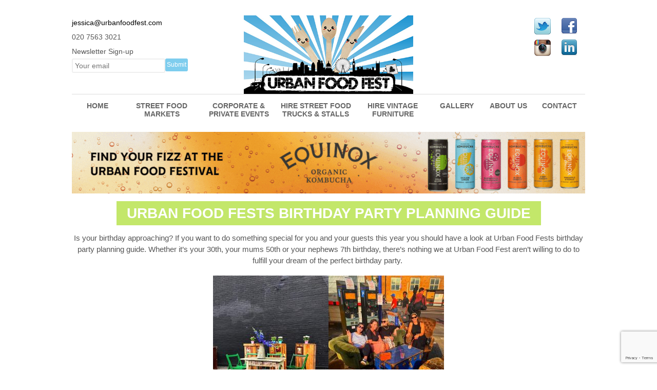

--- FILE ---
content_type: text/html; charset=UTF-8
request_url: https://urbanfoodfest.com/urban-food-fests-birthday-party-planning-guide/
body_size: 19840
content:
<!DOCTYPE html>
<html lang="en-GB">
<head>
<meta charset="UTF-8" />
<title>Urban Food Fests birthday party planning guide - Urban Food Fest</title>
<meta http-equiv="Content-Type" content="text/html; charset=UTF-8" />
<link rel="pingback" href="https://urbanfoodfest.com/xmlrpc.php" />
<meta name='robots' content='index, follow, max-image-preview:large, max-snippet:-1, max-video-preview:-1' />
	<style>img:is([sizes="auto" i], [sizes^="auto," i]) { contain-intrinsic-size: 3000px 1500px }</style>
	
<!--  Mobile viewport scale -->
<meta name="viewport" content="width=device-width, initial-scale=1"/>

	<!-- This site is optimized with the Yoast SEO plugin v26.7 - https://yoast.com/wordpress/plugins/seo/ -->
	<meta name="description" content="Discover our blog on Urban Food Fests birthday party planning guide, written by the food enthusiasts at Urban Food Fest." />
	<link rel="canonical" href="https://www.urbanfoodfest.com/urban-food-fests-birthday-party-planning-guide/" />
	<meta property="og:locale" content="en_GB" />
	<meta property="og:type" content="article" />
	<meta property="og:title" content="Urban Food Fests birthday party planning guide - Urban Food Fest" />
	<meta property="og:description" content="Discover our blog on Urban Food Fests birthday party planning guide, written by the food enthusiasts at Urban Food Fest." />
	<meta property="og:url" content="https://www.urbanfoodfest.com/urban-food-fests-birthday-party-planning-guide/" />
	<meta property="og:site_name" content="Urban Food Fest" />
	<meta property="article:published_time" content="2019-11-25T13:33:43+00:00" />
	<meta property="og:image" content="http://urbanfoodfest.com/wp-content/uploads/2019/11/Furniture-3-225x300.jpg" />
	<meta name="author" content="Bryony" />
	<meta name="twitter:card" content="summary_large_image" />
	<meta name="twitter:label1" content="Written by" />
	<meta name="twitter:data1" content="Bryony" />
	<meta name="twitter:label2" content="Estimated reading time" />
	<meta name="twitter:data2" content="3 minutes" />
	<script type="application/ld+json" class="yoast-schema-graph">{"@context":"https://schema.org","@graph":[{"@type":"Article","@id":"https://www.urbanfoodfest.com/urban-food-fests-birthday-party-planning-guide/#article","isPartOf":{"@id":"https://www.urbanfoodfest.com/urban-food-fests-birthday-party-planning-guide/"},"author":{"name":"Bryony","@id":"https://www.urbanfoodfest.com/#/schema/person/a017859473f1d2ea3d53c0737d13489d"},"headline":"Urban Food Fests birthday party planning guide","datePublished":"2019-11-25T13:33:43+00:00","mainEntityOfPage":{"@id":"https://www.urbanfoodfest.com/urban-food-fests-birthday-party-planning-guide/"},"wordCount":619,"publisher":{"@id":"https://www.urbanfoodfest.com/#organization"},"image":{"@id":"https://www.urbanfoodfest.com/urban-food-fests-birthday-party-planning-guide/#primaryimage"},"thumbnailUrl":"https://urbanfoodfest.com/wp-content/uploads/2019/11/Furniture-3-225x300.jpg","articleSection":["Blog","Uncategorized"],"inLanguage":"en-GB"},{"@type":"WebPage","@id":"https://www.urbanfoodfest.com/urban-food-fests-birthday-party-planning-guide/","url":"https://www.urbanfoodfest.com/urban-food-fests-birthday-party-planning-guide/","name":"Urban Food Fests birthday party planning guide - Urban Food Fest","isPartOf":{"@id":"https://www.urbanfoodfest.com/#website"},"primaryImageOfPage":{"@id":"https://www.urbanfoodfest.com/urban-food-fests-birthday-party-planning-guide/#primaryimage"},"image":{"@id":"https://www.urbanfoodfest.com/urban-food-fests-birthday-party-planning-guide/#primaryimage"},"thumbnailUrl":"https://urbanfoodfest.com/wp-content/uploads/2019/11/Furniture-3-225x300.jpg","datePublished":"2019-11-25T13:33:43+00:00","description":"Discover our blog on Urban Food Fests birthday party planning guide, written by the food enthusiasts at Urban Food Fest.","breadcrumb":{"@id":"https://www.urbanfoodfest.com/urban-food-fests-birthday-party-planning-guide/#breadcrumb"},"inLanguage":"en-GB","potentialAction":[{"@type":"ReadAction","target":["https://www.urbanfoodfest.com/urban-food-fests-birthday-party-planning-guide/"]}]},{"@type":"ImageObject","inLanguage":"en-GB","@id":"https://www.urbanfoodfest.com/urban-food-fests-birthday-party-planning-guide/#primaryimage","url":"https://urbanfoodfest.com/wp-content/uploads/2019/11/Furniture-3.jpg","contentUrl":"https://urbanfoodfest.com/wp-content/uploads/2019/11/Furniture-3.jpg","width":384,"height":512},{"@type":"BreadcrumbList","@id":"https://www.urbanfoodfest.com/urban-food-fests-birthday-party-planning-guide/#breadcrumb","itemListElement":[{"@type":"ListItem","position":1,"name":"Home","item":"https://www.urbanfoodfest.com/"},{"@type":"ListItem","position":2,"name":"Urban Food Fests birthday party planning guide"}]},{"@type":"WebSite","@id":"https://www.urbanfoodfest.com/#website","url":"https://www.urbanfoodfest.com/","name":"Urban Food Fest","description":"Just another WordPress site","publisher":{"@id":"https://www.urbanfoodfest.com/#organization"},"potentialAction":[{"@type":"SearchAction","target":{"@type":"EntryPoint","urlTemplate":"https://www.urbanfoodfest.com/?s={search_term_string}"},"query-input":{"@type":"PropertyValueSpecification","valueRequired":true,"valueName":"search_term_string"}}],"inLanguage":"en-GB"},{"@type":"Organization","@id":"https://www.urbanfoodfest.com/#organization","name":"Urban Food Fest","url":"https://www.urbanfoodfest.com/","logo":{"@type":"ImageObject","inLanguage":"en-GB","@id":"https://www.urbanfoodfest.com/#/schema/logo/image/","url":"https://urbanfoodfest.com/wp-content/uploads/2015/02/Urban-Food-Fest-logo-high-res-1-scaled.jpg","contentUrl":"https://urbanfoodfest.com/wp-content/uploads/2015/02/Urban-Food-Fest-logo-high-res-1-scaled.jpg","width":2560,"height":1236,"caption":"Urban Food Fest"},"image":{"@id":"https://www.urbanfoodfest.com/#/schema/logo/image/"},"sameAs":["https://www.instagram.com/urbanfoodfest/"]},{"@type":"Person","@id":"https://www.urbanfoodfest.com/#/schema/person/a017859473f1d2ea3d53c0737d13489d","name":"Bryony","image":{"@type":"ImageObject","inLanguage":"en-GB","@id":"https://www.urbanfoodfest.com/#/schema/person/image/","url":"https://secure.gravatar.com/avatar/c7076aefd4b109e8ca7371be4821fa50bafbcb2d41867e36c3c7270d9711af10?s=96&d=mm&r=g","contentUrl":"https://secure.gravatar.com/avatar/c7076aefd4b109e8ca7371be4821fa50bafbcb2d41867e36c3c7270d9711af10?s=96&d=mm&r=g","caption":"Bryony"},"url":"https://urbanfoodfest.com/author/bryony/"}]}</script>
	<!-- / Yoast SEO plugin. -->


<link rel='dns-prefetch' href='//platform-api.sharethis.com' />
<link rel="alternate" type="application/rss+xml" title="Urban Food Fest &raquo; Feed" href="https://urbanfoodfest.com/feed/" />
<link rel="alternate" type="application/rss+xml" title="Urban Food Fest &raquo; Comments Feed" href="https://urbanfoodfest.com/comments/feed/" />
		<!-- This site uses the Google Analytics by MonsterInsights plugin v9.11.1 - Using Analytics tracking - https://www.monsterinsights.com/ -->
							<script src="//www.googletagmanager.com/gtag/js?id=G-Y1PG5JW6ZV"  data-cfasync="false" data-wpfc-render="false" type="text/javascript" async></script>
			<script data-cfasync="false" data-wpfc-render="false" type="text/javascript">
				var mi_version = '9.11.1';
				var mi_track_user = true;
				var mi_no_track_reason = '';
								var MonsterInsightsDefaultLocations = {"page_location":"https:\/\/urbanfoodfest.com\/urban-food-fests-birthday-party-planning-guide\/"};
								if ( typeof MonsterInsightsPrivacyGuardFilter === 'function' ) {
					var MonsterInsightsLocations = (typeof MonsterInsightsExcludeQuery === 'object') ? MonsterInsightsPrivacyGuardFilter( MonsterInsightsExcludeQuery ) : MonsterInsightsPrivacyGuardFilter( MonsterInsightsDefaultLocations );
				} else {
					var MonsterInsightsLocations = (typeof MonsterInsightsExcludeQuery === 'object') ? MonsterInsightsExcludeQuery : MonsterInsightsDefaultLocations;
				}

								var disableStrs = [
										'ga-disable-G-Y1PG5JW6ZV',
									];

				/* Function to detect opted out users */
				function __gtagTrackerIsOptedOut() {
					for (var index = 0; index < disableStrs.length; index++) {
						if (document.cookie.indexOf(disableStrs[index] + '=true') > -1) {
							return true;
						}
					}

					return false;
				}

				/* Disable tracking if the opt-out cookie exists. */
				if (__gtagTrackerIsOptedOut()) {
					for (var index = 0; index < disableStrs.length; index++) {
						window[disableStrs[index]] = true;
					}
				}

				/* Opt-out function */
				function __gtagTrackerOptout() {
					for (var index = 0; index < disableStrs.length; index++) {
						document.cookie = disableStrs[index] + '=true; expires=Thu, 31 Dec 2099 23:59:59 UTC; path=/';
						window[disableStrs[index]] = true;
					}
				}

				if ('undefined' === typeof gaOptout) {
					function gaOptout() {
						__gtagTrackerOptout();
					}
				}
								window.dataLayer = window.dataLayer || [];

				window.MonsterInsightsDualTracker = {
					helpers: {},
					trackers: {},
				};
				if (mi_track_user) {
					function __gtagDataLayer() {
						dataLayer.push(arguments);
					}

					function __gtagTracker(type, name, parameters) {
						if (!parameters) {
							parameters = {};
						}

						if (parameters.send_to) {
							__gtagDataLayer.apply(null, arguments);
							return;
						}

						if (type === 'event') {
														parameters.send_to = monsterinsights_frontend.v4_id;
							var hookName = name;
							if (typeof parameters['event_category'] !== 'undefined') {
								hookName = parameters['event_category'] + ':' + name;
							}

							if (typeof MonsterInsightsDualTracker.trackers[hookName] !== 'undefined') {
								MonsterInsightsDualTracker.trackers[hookName](parameters);
							} else {
								__gtagDataLayer('event', name, parameters);
							}
							
						} else {
							__gtagDataLayer.apply(null, arguments);
						}
					}

					__gtagTracker('js', new Date());
					__gtagTracker('set', {
						'developer_id.dZGIzZG': true,
											});
					if ( MonsterInsightsLocations.page_location ) {
						__gtagTracker('set', MonsterInsightsLocations);
					}
										__gtagTracker('config', 'G-Y1PG5JW6ZV', {"forceSSL":"true","link_attribution":"true"} );
										window.gtag = __gtagTracker;										(function () {
						/* https://developers.google.com/analytics/devguides/collection/analyticsjs/ */
						/* ga and __gaTracker compatibility shim. */
						var noopfn = function () {
							return null;
						};
						var newtracker = function () {
							return new Tracker();
						};
						var Tracker = function () {
							return null;
						};
						var p = Tracker.prototype;
						p.get = noopfn;
						p.set = noopfn;
						p.send = function () {
							var args = Array.prototype.slice.call(arguments);
							args.unshift('send');
							__gaTracker.apply(null, args);
						};
						var __gaTracker = function () {
							var len = arguments.length;
							if (len === 0) {
								return;
							}
							var f = arguments[len - 1];
							if (typeof f !== 'object' || f === null || typeof f.hitCallback !== 'function') {
								if ('send' === arguments[0]) {
									var hitConverted, hitObject = false, action;
									if ('event' === arguments[1]) {
										if ('undefined' !== typeof arguments[3]) {
											hitObject = {
												'eventAction': arguments[3],
												'eventCategory': arguments[2],
												'eventLabel': arguments[4],
												'value': arguments[5] ? arguments[5] : 1,
											}
										}
									}
									if ('pageview' === arguments[1]) {
										if ('undefined' !== typeof arguments[2]) {
											hitObject = {
												'eventAction': 'page_view',
												'page_path': arguments[2],
											}
										}
									}
									if (typeof arguments[2] === 'object') {
										hitObject = arguments[2];
									}
									if (typeof arguments[5] === 'object') {
										Object.assign(hitObject, arguments[5]);
									}
									if ('undefined' !== typeof arguments[1].hitType) {
										hitObject = arguments[1];
										if ('pageview' === hitObject.hitType) {
											hitObject.eventAction = 'page_view';
										}
									}
									if (hitObject) {
										action = 'timing' === arguments[1].hitType ? 'timing_complete' : hitObject.eventAction;
										hitConverted = mapArgs(hitObject);
										__gtagTracker('event', action, hitConverted);
									}
								}
								return;
							}

							function mapArgs(args) {
								var arg, hit = {};
								var gaMap = {
									'eventCategory': 'event_category',
									'eventAction': 'event_action',
									'eventLabel': 'event_label',
									'eventValue': 'event_value',
									'nonInteraction': 'non_interaction',
									'timingCategory': 'event_category',
									'timingVar': 'name',
									'timingValue': 'value',
									'timingLabel': 'event_label',
									'page': 'page_path',
									'location': 'page_location',
									'title': 'page_title',
									'referrer' : 'page_referrer',
								};
								for (arg in args) {
																		if (!(!args.hasOwnProperty(arg) || !gaMap.hasOwnProperty(arg))) {
										hit[gaMap[arg]] = args[arg];
									} else {
										hit[arg] = args[arg];
									}
								}
								return hit;
							}

							try {
								f.hitCallback();
							} catch (ex) {
							}
						};
						__gaTracker.create = newtracker;
						__gaTracker.getByName = newtracker;
						__gaTracker.getAll = function () {
							return [];
						};
						__gaTracker.remove = noopfn;
						__gaTracker.loaded = true;
						window['__gaTracker'] = __gaTracker;
					})();
									} else {
										console.log("");
					(function () {
						function __gtagTracker() {
							return null;
						}

						window['__gtagTracker'] = __gtagTracker;
						window['gtag'] = __gtagTracker;
					})();
									}
			</script>
							<!-- / Google Analytics by MonsterInsights -->
		<script type="text/javascript">
/* <![CDATA[ */
window._wpemojiSettings = {"baseUrl":"https:\/\/s.w.org\/images\/core\/emoji\/16.0.1\/72x72\/","ext":".png","svgUrl":"https:\/\/s.w.org\/images\/core\/emoji\/16.0.1\/svg\/","svgExt":".svg","source":{"concatemoji":"https:\/\/urbanfoodfest.com\/wp-includes\/js\/wp-emoji-release.min.js?ver=6.8.3"}};
/*! This file is auto-generated */
!function(s,n){var o,i,e;function c(e){try{var t={supportTests:e,timestamp:(new Date).valueOf()};sessionStorage.setItem(o,JSON.stringify(t))}catch(e){}}function p(e,t,n){e.clearRect(0,0,e.canvas.width,e.canvas.height),e.fillText(t,0,0);var t=new Uint32Array(e.getImageData(0,0,e.canvas.width,e.canvas.height).data),a=(e.clearRect(0,0,e.canvas.width,e.canvas.height),e.fillText(n,0,0),new Uint32Array(e.getImageData(0,0,e.canvas.width,e.canvas.height).data));return t.every(function(e,t){return e===a[t]})}function u(e,t){e.clearRect(0,0,e.canvas.width,e.canvas.height),e.fillText(t,0,0);for(var n=e.getImageData(16,16,1,1),a=0;a<n.data.length;a++)if(0!==n.data[a])return!1;return!0}function f(e,t,n,a){switch(t){case"flag":return n(e,"\ud83c\udff3\ufe0f\u200d\u26a7\ufe0f","\ud83c\udff3\ufe0f\u200b\u26a7\ufe0f")?!1:!n(e,"\ud83c\udde8\ud83c\uddf6","\ud83c\udde8\u200b\ud83c\uddf6")&&!n(e,"\ud83c\udff4\udb40\udc67\udb40\udc62\udb40\udc65\udb40\udc6e\udb40\udc67\udb40\udc7f","\ud83c\udff4\u200b\udb40\udc67\u200b\udb40\udc62\u200b\udb40\udc65\u200b\udb40\udc6e\u200b\udb40\udc67\u200b\udb40\udc7f");case"emoji":return!a(e,"\ud83e\udedf")}return!1}function g(e,t,n,a){var r="undefined"!=typeof WorkerGlobalScope&&self instanceof WorkerGlobalScope?new OffscreenCanvas(300,150):s.createElement("canvas"),o=r.getContext("2d",{willReadFrequently:!0}),i=(o.textBaseline="top",o.font="600 32px Arial",{});return e.forEach(function(e){i[e]=t(o,e,n,a)}),i}function t(e){var t=s.createElement("script");t.src=e,t.defer=!0,s.head.appendChild(t)}"undefined"!=typeof Promise&&(o="wpEmojiSettingsSupports",i=["flag","emoji"],n.supports={everything:!0,everythingExceptFlag:!0},e=new Promise(function(e){s.addEventListener("DOMContentLoaded",e,{once:!0})}),new Promise(function(t){var n=function(){try{var e=JSON.parse(sessionStorage.getItem(o));if("object"==typeof e&&"number"==typeof e.timestamp&&(new Date).valueOf()<e.timestamp+604800&&"object"==typeof e.supportTests)return e.supportTests}catch(e){}return null}();if(!n){if("undefined"!=typeof Worker&&"undefined"!=typeof OffscreenCanvas&&"undefined"!=typeof URL&&URL.createObjectURL&&"undefined"!=typeof Blob)try{var e="postMessage("+g.toString()+"("+[JSON.stringify(i),f.toString(),p.toString(),u.toString()].join(",")+"));",a=new Blob([e],{type:"text/javascript"}),r=new Worker(URL.createObjectURL(a),{name:"wpTestEmojiSupports"});return void(r.onmessage=function(e){c(n=e.data),r.terminate(),t(n)})}catch(e){}c(n=g(i,f,p,u))}t(n)}).then(function(e){for(var t in e)n.supports[t]=e[t],n.supports.everything=n.supports.everything&&n.supports[t],"flag"!==t&&(n.supports.everythingExceptFlag=n.supports.everythingExceptFlag&&n.supports[t]);n.supports.everythingExceptFlag=n.supports.everythingExceptFlag&&!n.supports.flag,n.DOMReady=!1,n.readyCallback=function(){n.DOMReady=!0}}).then(function(){return e}).then(function(){var e;n.supports.everything||(n.readyCallback(),(e=n.source||{}).concatemoji?t(e.concatemoji):e.wpemoji&&e.twemoji&&(t(e.twemoji),t(e.wpemoji)))}))}((window,document),window._wpemojiSettings);
/* ]]> */
</script>
<style type="text/css">
@media only screen and (min-width: 980px) {
body.two-col-left-1000 #main-sidebar-container { width: 100%; }
body.two-col-left-1000 #main-sidebar-container #sidebar { width: 49.385%; }
body.two-col-left-1000 #main-sidebar-container #main { width: 47.385%; }
}
</style>
<link rel='stylesheet' id='simple_tooltips_style-css' href='https://urbanfoodfest.com/wp-content/plugins/simple-tooltips/zebra_tooltips.css?ver=6.8.3' type='text/css' media='all' />
<link rel='stylesheet' id='stripe-main-styles-css' href='https://urbanfoodfest.com/wp-content/mu-plugins/vendor/godaddy/mwc-core/assets/css/stripe-settings.css' type='text/css' media='all' />
<style id='wp-emoji-styles-inline-css' type='text/css'>

	img.wp-smiley, img.emoji {
		display: inline !important;
		border: none !important;
		box-shadow: none !important;
		height: 1em !important;
		width: 1em !important;
		margin: 0 0.07em !important;
		vertical-align: -0.1em !important;
		background: none !important;
		padding: 0 !important;
	}
</style>
<link rel='stylesheet' id='wp-block-library-css' href='https://urbanfoodfest.com/wp-includes/css/dist/block-library/style.min.css?ver=6.8.3' type='text/css' media='all' />
<style id='classic-theme-styles-inline-css' type='text/css'>
/*! This file is auto-generated */
.wp-block-button__link{color:#fff;background-color:#32373c;border-radius:9999px;box-shadow:none;text-decoration:none;padding:calc(.667em + 2px) calc(1.333em + 2px);font-size:1.125em}.wp-block-file__button{background:#32373c;color:#fff;text-decoration:none}
</style>
<style id='global-styles-inline-css' type='text/css'>
:root{--wp--preset--aspect-ratio--square: 1;--wp--preset--aspect-ratio--4-3: 4/3;--wp--preset--aspect-ratio--3-4: 3/4;--wp--preset--aspect-ratio--3-2: 3/2;--wp--preset--aspect-ratio--2-3: 2/3;--wp--preset--aspect-ratio--16-9: 16/9;--wp--preset--aspect-ratio--9-16: 9/16;--wp--preset--color--black: #000000;--wp--preset--color--cyan-bluish-gray: #abb8c3;--wp--preset--color--white: #ffffff;--wp--preset--color--pale-pink: #f78da7;--wp--preset--color--vivid-red: #cf2e2e;--wp--preset--color--luminous-vivid-orange: #ff6900;--wp--preset--color--luminous-vivid-amber: #fcb900;--wp--preset--color--light-green-cyan: #7bdcb5;--wp--preset--color--vivid-green-cyan: #00d084;--wp--preset--color--pale-cyan-blue: #8ed1fc;--wp--preset--color--vivid-cyan-blue: #0693e3;--wp--preset--color--vivid-purple: #9b51e0;--wp--preset--gradient--vivid-cyan-blue-to-vivid-purple: linear-gradient(135deg,rgba(6,147,227,1) 0%,rgb(155,81,224) 100%);--wp--preset--gradient--light-green-cyan-to-vivid-green-cyan: linear-gradient(135deg,rgb(122,220,180) 0%,rgb(0,208,130) 100%);--wp--preset--gradient--luminous-vivid-amber-to-luminous-vivid-orange: linear-gradient(135deg,rgba(252,185,0,1) 0%,rgba(255,105,0,1) 100%);--wp--preset--gradient--luminous-vivid-orange-to-vivid-red: linear-gradient(135deg,rgba(255,105,0,1) 0%,rgb(207,46,46) 100%);--wp--preset--gradient--very-light-gray-to-cyan-bluish-gray: linear-gradient(135deg,rgb(238,238,238) 0%,rgb(169,184,195) 100%);--wp--preset--gradient--cool-to-warm-spectrum: linear-gradient(135deg,rgb(74,234,220) 0%,rgb(151,120,209) 20%,rgb(207,42,186) 40%,rgb(238,44,130) 60%,rgb(251,105,98) 80%,rgb(254,248,76) 100%);--wp--preset--gradient--blush-light-purple: linear-gradient(135deg,rgb(255,206,236) 0%,rgb(152,150,240) 100%);--wp--preset--gradient--blush-bordeaux: linear-gradient(135deg,rgb(254,205,165) 0%,rgb(254,45,45) 50%,rgb(107,0,62) 100%);--wp--preset--gradient--luminous-dusk: linear-gradient(135deg,rgb(255,203,112) 0%,rgb(199,81,192) 50%,rgb(65,88,208) 100%);--wp--preset--gradient--pale-ocean: linear-gradient(135deg,rgb(255,245,203) 0%,rgb(182,227,212) 50%,rgb(51,167,181) 100%);--wp--preset--gradient--electric-grass: linear-gradient(135deg,rgb(202,248,128) 0%,rgb(113,206,126) 100%);--wp--preset--gradient--midnight: linear-gradient(135deg,rgb(2,3,129) 0%,rgb(40,116,252) 100%);--wp--preset--font-size--small: 13px;--wp--preset--font-size--medium: 20px;--wp--preset--font-size--large: 36px;--wp--preset--font-size--x-large: 42px;--wp--preset--spacing--20: 0.44rem;--wp--preset--spacing--30: 0.67rem;--wp--preset--spacing--40: 1rem;--wp--preset--spacing--50: 1.5rem;--wp--preset--spacing--60: 2.25rem;--wp--preset--spacing--70: 3.38rem;--wp--preset--spacing--80: 5.06rem;--wp--preset--shadow--natural: 6px 6px 9px rgba(0, 0, 0, 0.2);--wp--preset--shadow--deep: 12px 12px 50px rgba(0, 0, 0, 0.4);--wp--preset--shadow--sharp: 6px 6px 0px rgba(0, 0, 0, 0.2);--wp--preset--shadow--outlined: 6px 6px 0px -3px rgba(255, 255, 255, 1), 6px 6px rgba(0, 0, 0, 1);--wp--preset--shadow--crisp: 6px 6px 0px rgba(0, 0, 0, 1);}:where(.is-layout-flex){gap: 0.5em;}:where(.is-layout-grid){gap: 0.5em;}body .is-layout-flex{display: flex;}.is-layout-flex{flex-wrap: wrap;align-items: center;}.is-layout-flex > :is(*, div){margin: 0;}body .is-layout-grid{display: grid;}.is-layout-grid > :is(*, div){margin: 0;}:where(.wp-block-columns.is-layout-flex){gap: 2em;}:where(.wp-block-columns.is-layout-grid){gap: 2em;}:where(.wp-block-post-template.is-layout-flex){gap: 1.25em;}:where(.wp-block-post-template.is-layout-grid){gap: 1.25em;}.has-black-color{color: var(--wp--preset--color--black) !important;}.has-cyan-bluish-gray-color{color: var(--wp--preset--color--cyan-bluish-gray) !important;}.has-white-color{color: var(--wp--preset--color--white) !important;}.has-pale-pink-color{color: var(--wp--preset--color--pale-pink) !important;}.has-vivid-red-color{color: var(--wp--preset--color--vivid-red) !important;}.has-luminous-vivid-orange-color{color: var(--wp--preset--color--luminous-vivid-orange) !important;}.has-luminous-vivid-amber-color{color: var(--wp--preset--color--luminous-vivid-amber) !important;}.has-light-green-cyan-color{color: var(--wp--preset--color--light-green-cyan) !important;}.has-vivid-green-cyan-color{color: var(--wp--preset--color--vivid-green-cyan) !important;}.has-pale-cyan-blue-color{color: var(--wp--preset--color--pale-cyan-blue) !important;}.has-vivid-cyan-blue-color{color: var(--wp--preset--color--vivid-cyan-blue) !important;}.has-vivid-purple-color{color: var(--wp--preset--color--vivid-purple) !important;}.has-black-background-color{background-color: var(--wp--preset--color--black) !important;}.has-cyan-bluish-gray-background-color{background-color: var(--wp--preset--color--cyan-bluish-gray) !important;}.has-white-background-color{background-color: var(--wp--preset--color--white) !important;}.has-pale-pink-background-color{background-color: var(--wp--preset--color--pale-pink) !important;}.has-vivid-red-background-color{background-color: var(--wp--preset--color--vivid-red) !important;}.has-luminous-vivid-orange-background-color{background-color: var(--wp--preset--color--luminous-vivid-orange) !important;}.has-luminous-vivid-amber-background-color{background-color: var(--wp--preset--color--luminous-vivid-amber) !important;}.has-light-green-cyan-background-color{background-color: var(--wp--preset--color--light-green-cyan) !important;}.has-vivid-green-cyan-background-color{background-color: var(--wp--preset--color--vivid-green-cyan) !important;}.has-pale-cyan-blue-background-color{background-color: var(--wp--preset--color--pale-cyan-blue) !important;}.has-vivid-cyan-blue-background-color{background-color: var(--wp--preset--color--vivid-cyan-blue) !important;}.has-vivid-purple-background-color{background-color: var(--wp--preset--color--vivid-purple) !important;}.has-black-border-color{border-color: var(--wp--preset--color--black) !important;}.has-cyan-bluish-gray-border-color{border-color: var(--wp--preset--color--cyan-bluish-gray) !important;}.has-white-border-color{border-color: var(--wp--preset--color--white) !important;}.has-pale-pink-border-color{border-color: var(--wp--preset--color--pale-pink) !important;}.has-vivid-red-border-color{border-color: var(--wp--preset--color--vivid-red) !important;}.has-luminous-vivid-orange-border-color{border-color: var(--wp--preset--color--luminous-vivid-orange) !important;}.has-luminous-vivid-amber-border-color{border-color: var(--wp--preset--color--luminous-vivid-amber) !important;}.has-light-green-cyan-border-color{border-color: var(--wp--preset--color--light-green-cyan) !important;}.has-vivid-green-cyan-border-color{border-color: var(--wp--preset--color--vivid-green-cyan) !important;}.has-pale-cyan-blue-border-color{border-color: var(--wp--preset--color--pale-cyan-blue) !important;}.has-vivid-cyan-blue-border-color{border-color: var(--wp--preset--color--vivid-cyan-blue) !important;}.has-vivid-purple-border-color{border-color: var(--wp--preset--color--vivid-purple) !important;}.has-vivid-cyan-blue-to-vivid-purple-gradient-background{background: var(--wp--preset--gradient--vivid-cyan-blue-to-vivid-purple) !important;}.has-light-green-cyan-to-vivid-green-cyan-gradient-background{background: var(--wp--preset--gradient--light-green-cyan-to-vivid-green-cyan) !important;}.has-luminous-vivid-amber-to-luminous-vivid-orange-gradient-background{background: var(--wp--preset--gradient--luminous-vivid-amber-to-luminous-vivid-orange) !important;}.has-luminous-vivid-orange-to-vivid-red-gradient-background{background: var(--wp--preset--gradient--luminous-vivid-orange-to-vivid-red) !important;}.has-very-light-gray-to-cyan-bluish-gray-gradient-background{background: var(--wp--preset--gradient--very-light-gray-to-cyan-bluish-gray) !important;}.has-cool-to-warm-spectrum-gradient-background{background: var(--wp--preset--gradient--cool-to-warm-spectrum) !important;}.has-blush-light-purple-gradient-background{background: var(--wp--preset--gradient--blush-light-purple) !important;}.has-blush-bordeaux-gradient-background{background: var(--wp--preset--gradient--blush-bordeaux) !important;}.has-luminous-dusk-gradient-background{background: var(--wp--preset--gradient--luminous-dusk) !important;}.has-pale-ocean-gradient-background{background: var(--wp--preset--gradient--pale-ocean) !important;}.has-electric-grass-gradient-background{background: var(--wp--preset--gradient--electric-grass) !important;}.has-midnight-gradient-background{background: var(--wp--preset--gradient--midnight) !important;}.has-small-font-size{font-size: var(--wp--preset--font-size--small) !important;}.has-medium-font-size{font-size: var(--wp--preset--font-size--medium) !important;}.has-large-font-size{font-size: var(--wp--preset--font-size--large) !important;}.has-x-large-font-size{font-size: var(--wp--preset--font-size--x-large) !important;}
:where(.wp-block-post-template.is-layout-flex){gap: 1.25em;}:where(.wp-block-post-template.is-layout-grid){gap: 1.25em;}
:where(.wp-block-columns.is-layout-flex){gap: 2em;}:where(.wp-block-columns.is-layout-grid){gap: 2em;}
:root :where(.wp-block-pullquote){font-size: 1.5em;line-height: 1.6;}
</style>
<link rel='stylesheet' id='contact-form-7-css' href='https://urbanfoodfest.com/wp-content/plugins/contact-form-7/includes/css/styles.css?ver=6.1.4' type='text/css' media='all' />
<link rel='stylesheet' id='Toptwenfive-social-icons-css' href='https://urbanfoodfest.com/wp-content/plugins/top-25-social-icons/css/toptwenfive.css?ver=6.8.3' type='text/css' media='all' />
<link rel='stylesheet' id='pac-styles-css' href='https://urbanfoodfest.com/wp-content/plugins/woocommerce-product-archive-customiser/assets/css/pac.css?ver=6.8.3' type='text/css' media='all' />
<link rel='stylesheet' id='pac-layout-styles-css' href='https://urbanfoodfest.com/wp-content/plugins/woocommerce-product-archive-customiser/assets/css/layout.css?ver=6.8.3' type='text/css' media='only screen and (min-width: 768px)' />
<style id='woocommerce-inline-inline-css' type='text/css'>
.woocommerce form .form-row .required { visibility: visible; }
</style>
<link rel='stylesheet' id='mobile.nav.frontend.css-css' href='https://urbanfoodfest.com/wp-content/plugins/SD-mobile-nav/css/mobile.nav.frontend.css?ver=6.8.3' type='text/css' media='all' />
<link rel='stylesheet' id='theme-stylesheet-css' href='https://urbanfoodfest.com/wp-content/themes/urban/style.css?ver=1.0.0' type='text/css' media='all' />
<link rel='stylesheet' id='woocommerce-css' href='https://urbanfoodfest.com/wp-content/themes/canvas/includes/integrations/woocommerce/css/woocommerce.css?ver=6.8.3' type='text/css' media='all' />
<!--[if lt IE 9]>
<link href="https://urbanfoodfest.com/wp-content/themes/canvas/css/non-responsive.css" rel="stylesheet" type="text/css" />
<style type="text/css">.col-full, #wrapper { width: 1000px; max-width: 1000px; } #inner-wrapper { padding: 0; } body.full-width #header, #nav-container, body.full-width #content, body.full-width #footer-widgets, body.full-width #footer { padding-left: 0; padding-right: 0; } body.fixed-mobile #top, body.fixed-mobile #header-container, body.fixed-mobile #footer-container, body.fixed-mobile #nav-container, body.fixed-mobile #footer-widgets-container { min-width: 1000px; padding: 0 1em; } body.full-width #content { width: auto; padding: 0 1em;}</style>
<![endif]-->
<script type="text/javascript" src="https://urbanfoodfest.com/wp-includes/js/jquery/jquery.min.js?ver=3.7.1" id="jquery-core-js"></script>
<script type="text/javascript" src="https://urbanfoodfest.com/wp-includes/js/jquery/jquery-migrate.min.js?ver=3.4.1" id="jquery-migrate-js"></script>
<script type="text/javascript" src="https://urbanfoodfest.com/wp-content/plugins/google-analytics-for-wordpress/assets/js/frontend-gtag.min.js?ver=9.11.1" id="monsterinsights-frontend-script-js" async="async" data-wp-strategy="async"></script>
<script data-cfasync="false" data-wpfc-render="false" type="text/javascript" id='monsterinsights-frontend-script-js-extra'>/* <![CDATA[ */
var monsterinsights_frontend = {"js_events_tracking":"true","download_extensions":"doc,pdf,ppt,zip,xls,docx,pptx,xlsx","inbound_paths":"[{\"path\":\"\\\/go\\\/\",\"label\":\"affiliate\"},{\"path\":\"\\\/recommend\\\/\",\"label\":\"affiliate\"}]","home_url":"https:\/\/urbanfoodfest.com","hash_tracking":"false","v4_id":"G-Y1PG5JW6ZV"};/* ]]> */
</script>
<script type="text/javascript" src="https://urbanfoodfest.com/wp-content/plugins/useful-banner-manager/scripts.js?ver=6.8.3" id="ubm-scripts-js"></script>
<script type="text/javascript" src="https://urbanfoodfest.com/wp-content/plugins/woocommerce/assets/js/jquery-blockui/jquery.blockUI.min.js?ver=2.7.0-wc.10.4.3" id="wc-jquery-blockui-js" defer="defer" data-wp-strategy="defer"></script>
<script type="text/javascript" id="wc-add-to-cart-js-extra">
/* <![CDATA[ */
var wc_add_to_cart_params = {"ajax_url":"\/wp-admin\/admin-ajax.php","wc_ajax_url":"\/?wc-ajax=%%endpoint%%","i18n_view_cart":"View basket","cart_url":"https:\/\/urbanfoodfest.com\/cart\/","is_cart":"","cart_redirect_after_add":"no"};
/* ]]> */
</script>
<script type="text/javascript" src="https://urbanfoodfest.com/wp-content/plugins/woocommerce/assets/js/frontend/add-to-cart.min.js?ver=10.4.3" id="wc-add-to-cart-js" defer="defer" data-wp-strategy="defer"></script>
<script type="text/javascript" src="https://urbanfoodfest.com/wp-content/plugins/woocommerce/assets/js/js-cookie/js.cookie.min.js?ver=2.1.4-wc.10.4.3" id="wc-js-cookie-js" defer="defer" data-wp-strategy="defer"></script>
<script type="text/javascript" id="woocommerce-js-extra">
/* <![CDATA[ */
var woocommerce_params = {"ajax_url":"\/wp-admin\/admin-ajax.php","wc_ajax_url":"\/?wc-ajax=%%endpoint%%","i18n_password_show":"Show password","i18n_password_hide":"Hide password"};
/* ]]> */
</script>
<script type="text/javascript" src="https://urbanfoodfest.com/wp-content/plugins/woocommerce/assets/js/frontend/woocommerce.min.js?ver=10.4.3" id="woocommerce-js" defer="defer" data-wp-strategy="defer"></script>
<script type="text/javascript" src="https://urbanfoodfest.com/wp-content/plugins/SD-mobile-nav/js/jquery.sidr.js?ver=6.8.3" id="sidr-js"></script>
<script type="text/javascript" src="//platform-api.sharethis.com/js/sharethis.js#source=googleanalytics-wordpress#product=ga&amp;property=59f749ec30317e00123928b2" id="googleanalytics-platform-sharethis-js"></script>
<script type="text/javascript" src="https://urbanfoodfest.com/wp-content/themes/canvas/includes/js/third-party.min.js?ver=6.8.3" id="third-party-js"></script>
<script type="text/javascript" src="https://urbanfoodfest.com/wp-content/themes/canvas/includes/js/modernizr.min.js?ver=2.6.2" id="modernizr-js"></script>
<script type="text/javascript" src="https://urbanfoodfest.com/wp-content/themes/canvas/includes/js/general.min.js?ver=6.8.3" id="general-js"></script>

<!-- Adjust the website width -->
<style type="text/css">
	.col-full, #wrapper { max-width: 1000px !important; }
</style>

<link rel="https://api.w.org/" href="https://urbanfoodfest.com/wp-json/" /><link rel="alternate" title="JSON" type="application/json" href="https://urbanfoodfest.com/wp-json/wp/v2/posts/9895" /><link rel="EditURI" type="application/rsd+xml" title="RSD" href="https://urbanfoodfest.com/xmlrpc.php?rsd" />
<link rel='shortlink' href='https://urbanfoodfest.com/?p=9895' />
<link rel="alternate" title="oEmbed (JSON)" type="application/json+oembed" href="https://urbanfoodfest.com/wp-json/oembed/1.0/embed?url=https%3A%2F%2Furbanfoodfest.com%2Furban-food-fests-birthday-party-planning-guide%2F" />
<link rel="alternate" title="oEmbed (XML)" type="text/xml+oembed" href="https://urbanfoodfest.com/wp-json/oembed/1.0/embed?url=https%3A%2F%2Furbanfoodfest.com%2Furban-food-fests-birthday-party-planning-guide%2F&#038;format=xml" />

<!-- Custom CSS Styling -->
<style type="text/css">
#logo .site-title, #logo .site-description { display:none; }
body {background-repeat:no-repeat;background-position:top left;background-attachment:scroll;border-top:0px solid #000000;}
body #wrapper .button, body #wrapper #content .button, body #wrapper #content .button:visited, body #wrapper #content .reply a, body #wrapper #content #respond .form-submit input#submit, input[type=submit], body #wrapper #searchsubmit, #navigation ul.cart .button, body #wrapper .woo-sc-button {border: none; background:#7ecdee}
#header {background-color:#ffffff;background-repeat:no-repeat;background-position:left top;margin-top:0px;margin-bottom:0px;padding-top:30px;padding-bottom:0px;border:0px solid #000000;}
#logo .site-title a {font:bold 40px/1em Arial, sans-serif;color:#222222;}
#logo .site-description {font:300 13px/1em Arial, sans-serif;color:#999999;}
body, p { font:300 14px/1.5em Arial, sans-serif;color:#555555; }
h1 { font:bold 28px/1.2em Arial, sans-serif;color:#ffffff; }h2 { font:bold 24px/1.2em Arial, sans-serif;color:#ffffff; }h3 { font:normal 16px/1.2em Arial, sans-serif;color:#222222; }h4 { font:bold 16px/1.2em Arial, sans-serif;color:#222222; }h5 { font:bold 14px/1.2em Arial, sans-serif;color:#222222; }h6 { font:bold 12px/1.2em Arial, sans-serif;color:#222222; }
.page-title, .post .title, .page .title {font:bold 24px/1.1em Arial, sans-serif;color:#ffffff;}
.post .title a:link, .post .title a:visited, .page .title a:link, .page .title a:visited {color:#ffffff}
.post-meta { font:300 12px/1.5em Arial, sans-serif;color:#999999; }
.entry, .entry p{ font:300 15px/1.5em Arial, sans-serif;color:#555555; }
.post-more {font:300 13px/1.5em Arial, sans-serif;color:;border-top:0px solid #e6e6e6;border-bottom:0px solid #e6e6e6;}
#post-author, #connect {border-top:1px solid #e6e6e6;border-bottom:1px solid #e6e6e6;border-left:1px solid #e6e6e6;border-right:1px solid #e6e6e6;border-radius:5px;-moz-border-radius:5px;-webkit-border-radius:5px;background-color:#fafafa}
.nav-entries a, .woo-pagination { font:300 13px/1em Arial, sans-serif;color:#888; }
.woo-pagination a, .woo-pagination a:hover {color:#888!important}
.widget h3 {font:normal 16px/1.2em Arial, sans-serif;color:#000000;border-bottom:0px solid #e6e6e6;margin-bottom:0;}
.widget_recent_comments li, #twitter li { border-color: #e6e6e6;}
.widget p, .widget .textwidget { font:normal 14px/1.5em Arial, sans-serif;color:#000000; }
.widget {font:normal 14px/1.5em Arial, sans-serif;color:#000000;border-radius:0px;-moz-border-radius:0px;-webkit-border-radius:0px;}
#tabs .inside li a, .widget_woodojo_tabs .tabbable .tab-pane li a { font:bold 12px/1.5em Arial, sans-serif;color:#555555; }
#tabs .inside li span.meta, .widget_woodojo_tabs .tabbable .tab-pane li span.meta { font:300 11px/1.5em Arial, sans-serif;color:#999999; }
#tabs ul.wooTabs li a, .widget_woodojo_tabs .tabbable .nav-tabs li a { font:300 11px/2em Arial, sans-serif;color:#999999; }
@media only screen and (min-width:768px) {
ul.nav li a, #navigation ul.rss a, #navigation ul.cart a.cart-contents, #navigation .cart-contents #navigation ul.rss, #navigation ul.nav-search, #navigation ul.nav-search a { font:bold 14px/1.2em Arial, sans-serif;color:#666666; } #navigation ul.rss li a:before, #navigation ul.nav-search a.search-contents:before { color:#666666;}
#navigation ul.nav > li a:hover, #navigation ul.nav > li:hover a, #navigation ul.nav li ul li a, #navigation ul.cart > li:hover > a, #navigation ul.cart > li > ul > div, #navigation ul.cart > li > ul > div p, #navigation ul.cart > li > ul span, #navigation ul.cart .cart_list a, #navigation ul.nav li.current_page_item a, #navigation ul.nav li.current_page_parent a, #navigation ul.nav li.current-menu-ancestor a, #navigation ul.nav li.current-cat a, #navigation ul.nav li.current-menu-item a { color:#000000!important; }
#navigation ul.nav li ul, #navigation ul.cart > li > ul > div  { border: 0px solid #dbdbdb; }
#navigation ul.nav > li:hover > ul  { left: 0; }
#navigation ul.nav > li  { border-right: 0px solid #dbdbdb; }#navigation ul.nav > li:hover > ul  { left: 0; }
#navigation { box-shadow: none; -moz-box-shadow: none; -webkit-box-shadow: none; }#navigation ul li:first-child, #navigation ul li:first-child a { border-radius:0px 0 0 0px; -moz-border-radius:0px 0 0 0px; -webkit-border-radius:0px 0 0 0px; }
#navigation {background:#ffffff;border-top:1px solid #dbdbdb;border-bottom:0px solid #dbdbdb;border-left:0px solid #dbdbdb;border-right:0px solid #dbdbdb;border-radius:0px; -moz-border-radius:0px; -webkit-border-radius:0px;}
#top ul.nav li a { font:300 12px/1.6em Arial, sans-serif;color:#000000; }
#top ul.nav li.parent > a:after { border-top-color:#000000;}
}
#footer, #footer p { font:300 13px/1.4em Arial, sans-serif;color:#000000; }
#footer {border-top:1px solid #dbdbdb;border-bottom:0px solid ;border-left:0px solid ;border-right:0px solid ;border-radius:0px; -moz-border-radius:0px; -webkit-border-radius:0px;}
.magazine #loopedSlider .content h2.title a { font:bold 24px/1em Arial, sans-serif;color:#ffffff; }
.wooslider-theme-magazine .slide-title a { font:bold 24px/1em Arial, sans-serif;color:#ffffff; }
.magazine #loopedSlider .content .excerpt p { font:thin 13px/1.5em Arial, sans-serif;color:#cccccc; }
.wooslider-theme-magazine .slide-content p, .wooslider-theme-magazine .slide-excerpt p { font:thin 13px/1.5em Arial, sans-serif;color:#cccccc; }
.magazine .block .post .title a {font:bold 18px/1.2em Helvetica, Arial, sans-serif;color:#222222; }
#loopedSlider.business-slider .content h2 { font:bold 24px/1em Arial, sans-serif;color:#ffffff; }
#loopedSlider.business-slider .content h2.title a { font:bold 24px/1em Arial, sans-serif;color:#ffffff; }
.wooslider-theme-business .has-featured-image .slide-title { font:bold 24px/1em Arial, sans-serif;color:#ffffff; }
.wooslider-theme-business .has-featured-image .slide-title a { font:bold 24px/1em Arial, sans-serif;color:#ffffff; }
#wrapper #loopedSlider.business-slider .content p { font:thin 13px/1.5em Arial, sans-serif;color:#cccccc; }
.wooslider-theme-business .has-featured-image .slide-content p { font:thin 13px/1.5em Arial, sans-serif;color:#cccccc; }
.wooslider-theme-business .has-featured-image .slide-excerpt p { font:thin 13px/1.5em Arial, sans-serif;color:#cccccc; }
.archive_header { font:bold 18px/1em Arial, sans-serif;color:#222222; }
.archive_header {border-bottom:1px solid #e6e6e6;}
</style>

<!-- Custom Favicon -->
<link rel="shortcut icon" href="https://urbanfoodfest.com/wp-content/uploads/2016/11/ufffavicon.jpg"/>

<!-- Woo Shortcodes CSS -->
<link href="https://urbanfoodfest.com/wp-content/themes/canvas/functions/css/shortcodes.css" rel="stylesheet" type="text/css" />

<!-- Custom Stylesheet -->
<link href="https://urbanfoodfest.com/wp-content/themes/canvas/custom.css" rel="stylesheet" type="text/css" />

<!-- Theme version -->
<meta name="generator" content="Urban Food Fest 1.0.0" />
<meta name="generator" content="Canvas 5.12.0" />
<meta name="generator" content="WooFramework 6.2.8" />
	<noscript><style>.woocommerce-product-gallery{ opacity: 1 !important; }</style></noscript>
			<style id="sdrn_css" type="text/css" >
			/* apply appearance settings */
			#sdrn_bar {
				background: #ffffff;
			}
			#sdrn_bar .menu_title, #sdrn_bar .sdrn_icon_menu {
				color: #7ecdee;
			}
			#sdrn_bar .sdrn_ic span {
				background: #7ecdee;
			}
			#sdrn_menu {
				background: #7ecdee!important;
			}
			#sdrn_menu.sdrn_levels ul li {
				border-bottom:1px solid #131212;
				border-top:1px solid #ffffff;
			}
			#sdrn_menu ul li a {
				color: #000000;
			}
			#sdrn_menu ul li a:hover {
				color: #606060;
			}
			#sdrn_menu.sdrn_levels a.sdrn_parent_item {
				border-left:1px solid #ffffff;
			}
			#sdrn_menu .sdrn_icon_par {
				color: #000000;
			}
			#sdrn_menu .sdrn_icon_par:hover {
				color: #606060;
			}
			#sdrn_menu.sdrn_levels ul li ul {
				border-top:1px solid #131212;
			}

			#sdrn_s {
				color: #000000;
				border:1px solid #696969;
				background: #565656			}

			#sdrn_searchsubmit {
				color: #000000;
			}

			#sdrn_menu  .sdrn_searchsubmit_ic:before {
				color: #000000;
			}

							#sdrn_menu, #sdrn_menu ul, #sdrn_menu li {
					border-bottom:none!important;
				}
				#sdrn_menu.sdrn_levels > ul {
					border-bottom:1px solid #ffffff!important;
				}
				.sdrn_no_border_bottom {
					border-bottom:none!important;
				}
				#sdrn_menu.sdrn_levels ul li ul {
					border-top:none!important;
				}
			
							#sdrn_menu.left {
					width:80%;
					left: -80%;
					right: auto;
				}
			
							#sdrn_menu.right {
					width:80%;
					right: -80%;
					left: auto;
				}
			
			
			
										/* show the bar and hide othere navigation elements */
				@media only screen and (max-width: 767px) {
					 html { padding-top: 42px!important; } 										#sdrn_bar { display: block!important; }
					 { display:none!important; }				}
				/* hide the bar & the menu */
				@media only screen and (min-width: 768px) {
				}
			
			
			
			

			

				
		</style>
		<script>
(function() {
	(function (i, s, o, g, r, a, m) {
		i['GoogleAnalyticsObject'] = r;
		i[r] = i[r] || function () {
				(i[r].q = i[r].q || []).push(arguments)
			}, i[r].l = 1 * new Date();
		a = s.createElement(o),
			m = s.getElementsByTagName(o)[0];
		a.async = 1;
		a.src = g;
		m.parentNode.insertBefore(a, m)
	})(window, document, 'script', 'https://google-analytics.com/analytics.js', 'ga');

	ga('create', 'UA-61021163-1', 'auto');
			ga('send', 'pageview');
	})();
</script>
		<style type="text/css" id="wp-custom-css">
			.single-post h2{
Color:black !important;
}
		</style>
			<!-- Woo Slider Setup -->
	<script type="text/javascript">
	jQuery(window).load(function() {
		var args = {};
		args.useCSS = false;
		args.animation = 'slide';		
		args.slideshow = true;
				
		args.slideshowSpeed = 4000;		
		args.animationSpeed = 600;		
		args.controlNav = true;
				
		args.pauseOnHover = false;		
		args.smoothHeight = true;		
		args.manualControls = '.pagination-wrap .flex-control-nav > li';
		
		args.start = function ( slider ) {
			slider.next( '.slider-pagination' ).fadeIn();
		}
		args.prevText = '<span class="fa fa-angle-left"></span>';
		args.nextText = '<span class="fa fa-angle-right"></span>';

		jQuery( '.woo-slideshow' ).each( function ( i ) {
			jQuery( this ).flexslider( args );
		});
	});
	</script>
	<!-- /Woo Slider Setup -->
	</head>
<body class="wp-singular post-template-default single single-post postid-9895 single-format-standard wp-theme-canvas wp-child-theme-urban theme-canvas wc-pac-hide-sale-flash wc-pac-hide-product-count wc-pac-hide-add-to-cart wc-pac-hide-rating woocommerce-no-js chrome alt-style-default two-col-left width-1000 two-col-left-1000 sdrn_jquery sdrn_top sdrn_open_sans_yes">
<div id="wrapper">

	<div id="inner-wrapper">

	<h3 class="nav-toggle icon"><a href="#navigation">Navigation</a></h3>

	<header id="header" class="col-full">
	
	<div id="headercontact">
	   <a href="mailto:jessica@urbanfoodfest.com">jessica@urbanfoodfest.com</a><br />
	   020 7563 3021<br />
	   Newsletter Sign-up<br />
	   
    <script>(function() {
	window.mc4wp = window.mc4wp || {
		listeners: [],
		forms: {
			on: function(evt, cb) {
				window.mc4wp.listeners.push(
					{
						event   : evt,
						callback: cb
					}
				);
			}
		}
	}
})();
</script><!-- Mailchimp for WordPress v4.10.9 - https://wordpress.org/plugins/mailchimp-for-wp/ --><form id="mc4wp-form-1" class="mc4wp-form mc4wp-form-8641" method="post" data-id="8641" data-name="Default sign-up form" ><div class="mc4wp-form-fields"><p><label>Newsletter Sign-up:</label>
<input type="email" id="mc4wp_email" name="EMAIL" placeholder="Your email" required /><input type="submit" value="Submit" />
</p></div><label style="display: none !important;">Leave this field empty if you're human: <input type="text" name="_mc4wp_honeypot" value="" tabindex="-1" autocomplete="off" /></label><input type="hidden" name="_mc4wp_timestamp" value="1768727579" /><input type="hidden" name="_mc4wp_form_id" value="8641" /><input type="hidden" name="_mc4wp_form_element_id" value="mc4wp-form-1" /><div class="mc4wp-response"></div></form><!-- / Mailchimp for WordPress Plugin --> 
	
	</div>

		<div id="logo">
<a href="https://urbanfoodfest.com/" title="Just another WordPress site"><img src="https://urbanfoodfest.com/wp-content/uploads/2016/03/New-Uff-Logo.jpg" alt="Urban Food Fest" /></a>
<span class="site-title"><a href="https://urbanfoodfest.com/">Urban Food Fest</a></span>
<span class="site-description">Just another WordPress site</span>
</div>
	    <div class="header-widget">
	        <div id="top25-social-icons-2" class="widget widget_top25-social-icons"><div class="widget-text sbr_box"><ul><li class="sbr_text social-icons FB"><a href=https://www.facebook.com/urbanfoodfest/ target="_blank" data-tip="Facebook"><img width=auto  height=auto src=https://urbanfoodfest.com/wp-content/plugins/top-25-social-icons/images/square/facebook.png></a></li><li class="sbr_text social-icons TW"><a href=https://twitter.com/urbanfoodfest target="_blank" data-tip="Twitter"><img width=auto  height=auto src=https://urbanfoodfest.com/wp-content/plugins/top-25-social-icons/images/square/twitter.png></a></li><li class="sbr_text social-icons Linked"><a href=https://www.linkedin.com/company/urban-food-fest/about/  target="_blank" data-tip="Linkedin"><img width=auto  height=auto src=https://urbanfoodfest.com/wp-content/plugins/top-25-social-icons/images/square/linkedin.png></a></li><li class="sbr_text social-icons Instagram"><a href=https://www.instagram.com/urbanfoodfest/  target="_blank" data-tip="Instagram"><img width=auto  height=auto src=https://urbanfoodfest.com/wp-content/plugins/top-25-social-icons/images/square/instagram.png></a></li></ul></div></div>	    </div>
	
	</header>
	<nav id="navigation" class="col-full" role="navigation">

	
	<section class="menus">

		<a href="https://urbanfoodfest.com" class="nav-home"><span>Home</span></a>

	<h3>Main Menu</h3><ul id="main-nav" class="nav fl"><li id="menu-item-5" class="menu-item menu-item-type-custom menu-item-object-custom menu-item-home menu-item-5"><a href="https://urbanfoodfest.com">Home</a></li>
<li id="menu-item-90" class="extralong menu-item menu-item-type-post_type menu-item-object-page menu-item-has-children menu-item-90"><a href="https://urbanfoodfest.com/street-food-markets/">Street Food Markets</a>
<ul class="sub-menu">
	<li id="menu-item-1160" class="menu-item menu-item-type-post_type menu-item-object-page menu-item-1160"><a href="https://urbanfoodfest.com/street-food-markets/">Shoreditch London Street Food Market</a></li>
	<li id="menu-item-11225" class="menu-item menu-item-type-post_type menu-item-object-page menu-item-11225"><a href="https://urbanfoodfest.com/shoreditch-fiesta-bottomless-brunch/">Shoreditch Fiesta &#8211; Bottomless Brunch</a></li>
	<li id="menu-item-729" class="menu-item menu-item-type-post_type menu-item-object-page menu-item-729"><a href="https://urbanfoodfest.com/fun-delights-other-entertainment/">Free Games: Giant Jenga &#038; More!</a></li>
	<li id="menu-item-30" class="menu-item menu-item-type-post_type menu-item-object-page menu-item-30"><a href="https://urbanfoodfest.com/v-corner-veganveggie-corner/">V-Corner Street Food</a></li>
	<li id="menu-item-727" class="menu-item menu-item-type-post_type menu-item-object-page menu-item-727"><a href="https://urbanfoodfest.com/advertising-partners/">Advertising &#038; Partners</a></li>
	<li id="menu-item-731" class="menu-item menu-item-type-post_type menu-item-object-page menu-item-731"><a href="https://urbanfoodfest.com/trucks-markets-at-your-location/">Street Food Trucks &#038; Markets At Your Location</a></li>
</ul>
</li>
<li id="menu-item-203" class="extralong menu-item menu-item-type-post_type menu-item-object-page menu-item-has-children menu-item-203"><a href="https://urbanfoodfest.com/hire-street-food-trucks-for-your-event/">Corporate &#038; Private Events</a>
<ul class="sub-menu">
	<li id="menu-item-734" class="menu-item menu-item-type-post_type menu-item-object-page menu-item-has-children menu-item-734"><a href="https://urbanfoodfest.com/themed-events/">Themed Markets &#038; Brand Takeovers</a>
	<ul class="sub-menu">
		<li id="menu-item-730" class="menu-item menu-item-type-post_type menu-item-object-page menu-item-730"><a href="https://urbanfoodfest.com/brand-partnerships-activations/">Brand Partnerships &#038; Event Brand Activations</a></li>
	</ul>
</li>
	<li id="menu-item-2632" class="menu-item menu-item-type-post_type menu-item-object-page menu-item-2632"><a href="https://urbanfoodfest.com/hire-street-food-trucks-for-your-event/">Hire Details</a></li>
	<li id="menu-item-3489" class="menu-item menu-item-type-post_type menu-item-object-page menu-item-3489"><a href="https://urbanfoodfest.com/street-food-trucks-stalls-hire/">Hire Food &#038; Drink Trucks, Stalls &#038; Bars</a></li>
	<li id="menu-item-2639" class="menu-item menu-item-type-post_type menu-item-object-page menu-item-2639"><a href="https://urbanfoodfest.com/hire-our-urban-food-fest-bars/">Hire Our Bars</a></li>
	<li id="menu-item-3490" class="menu-item menu-item-type-post_type menu-item-object-page menu-item-3490"><a href="https://urbanfoodfest.com/hire-vintage-furniture/">Vintage Furniture Hire</a></li>
	<li id="menu-item-2645" class="menu-item menu-item-type-post_type menu-item-object-page menu-item-2645"><a href="https://urbanfoodfest.com/private-corporate-events-gallery/">Corporate &#038; Private Events Gallery</a></li>
	<li id="menu-item-2646" class="menu-item menu-item-type-post_type menu-item-object-page menu-item-2646"><a href="https://urbanfoodfest.com/hampers/">Hampers</a></li>
	<li id="menu-item-2631" class="menu-item menu-item-type-post_type menu-item-object-page menu-item-2631"><a href="https://urbanfoodfest.com/weddings/">Hire Wedding Food Trucks, Furniture &#038; Entertainment</a></li>
	<li id="menu-item-2644" class="menu-item menu-item-type-post_type menu-item-object-page menu-item-2644"><a href="https://urbanfoodfest.com/musicians-entertainment-perfomers-event-hire/">Performers &#038; Entertainment</a></li>
	<li id="menu-item-2643" class="menu-item menu-item-type-post_type menu-item-object-page menu-item-2643"><a href="https://urbanfoodfest.com/lighting-sound-hire/">Lighting &#038; Sound</a></li>
	<li id="menu-item-2636" class="menu-item menu-item-type-post_type menu-item-object-page menu-item-2636"><a href="https://urbanfoodfest.com/entertainment-face-painting-games/">Event Entertainment, Face-painting &#038; Outdoor Games Hire</a></li>
	<li id="menu-item-2641" class="menu-item menu-item-type-post_type menu-item-object-page menu-item-2641"><a href="https://urbanfoodfest.com/event-party-invitation-graphics/">Invitations &#038; Graphics</a></li>
	<li id="menu-item-2633" class="menu-item menu-item-type-post_type menu-item-object-page menu-item-2633"><a href="https://urbanfoodfest.com/decorations-floral-design/">Decorations &#038; Floral Design</a></li>
	<li id="menu-item-2642" class="menu-item menu-item-type-post_type menu-item-object-page menu-item-2642"><a href="https://urbanfoodfest.com/hire-indoor-outdoor-cinema-screens/">Indoor &#038; Outdoor Screens</a></li>
	<li id="menu-item-2638" class="menu-item menu-item-type-post_type menu-item-object-page menu-item-2638"><a href="https://urbanfoodfest.com/fun-fair-party-games-hire/">Fun Fair Games &#038; Stalls To Hire</a></li>
	<li id="menu-item-2640" class="menu-item menu-item-type-post_type menu-item-object-page menu-item-2640"><a href="https://urbanfoodfest.com/marquee-gazebo-hire/">Marquees, Gazebos &#038; Inflatables For Hire</a></li>
	<li id="menu-item-2634" class="menu-item menu-item-type-post_type menu-item-object-page menu-item-2634"><a href="https://urbanfoodfest.com/hire-empty-street-food-truck/">Empty Truck Hire</a></li>
	<li id="menu-item-2635" class="menu-item menu-item-type-post_type menu-item-object-page menu-item-2635"><a href="https://urbanfoodfest.com/online-virtual-events/">Online Virtual Events</a></li>
</ul>
</li>
<li id="menu-item-2624" class="extralong menu-item menu-item-type-post_type menu-item-object-page menu-item-2624"><a href="https://urbanfoodfest.com/street-food-trucks-stalls-hire/">Hire Street Food Trucks &#038; Stalls</a></li>
<li id="menu-item-2627" class="extralong menu-item menu-item-type-post_type menu-item-object-page menu-item-2627"><a href="https://urbanfoodfest.com/hire-vintage-furniture/">Hire Vintage Furniture</a></li>
<li id="menu-item-2625" class="menu-item menu-item-type-post_type menu-item-object-page menu-item-2625"><a href="https://urbanfoodfest.com/street-food-shoreditch-gallery/">Gallery</a></li>
<li id="menu-item-2628" class="menu-item menu-item-type-post_type menu-item-object-page menu-item-has-children menu-item-2628"><a href="https://urbanfoodfest.com/about-us/">About Us</a>
<ul class="sub-menu">
	<li id="menu-item-2626" class="menu-item menu-item-type-post_type menu-item-object-page menu-item-2626"><a href="https://urbanfoodfest.com/press/">Press</a></li>
	<li id="menu-item-6506" class="menu-item menu-item-type-taxonomy menu-item-object-category current-post-ancestor current-menu-parent current-post-parent menu-item-6506"><a href="https://urbanfoodfest.com/category/blog/">Blog</a></li>
	<li id="menu-item-4685" class="menu-item menu-item-type-post_type menu-item-object-page menu-item-4685"><a href="https://urbanfoodfest.com/meat-bites/">Meat Bites &#038; Healthy Snacks Range</a></li>
	<li id="menu-item-9038" class="menu-item menu-item-type-post_type menu-item-object-page menu-item-9038"><a href="https://urbanfoodfest.com/selfridges-deli/">Deli @ Selfridges food hall</a></li>
</ul>
</li>
<li id="menu-item-2629" class="menu-item menu-item-type-post_type menu-item-object-page menu-item-2629"><a href="https://urbanfoodfest.com/contact-us/">Contact</a></li>
</ul>	<div class="side-nav">
		</div><!-- /#side-nav -->

	</section><!-- /.menus -->

	<a href="#top" class="nav-close"><span>Return to Content</span></a>

</nav>
       
    <!-- #content Starts -->
		
				<div id="headerbanner" class="show">
					<div id="ubm-banners-rotation-2" class="widget ubm_rotation_widget">            <div id="ubm-banners-rotation-2" data-interval="7000" class="ubm_banners_rotation" style="overflow: hidden; width: 1000px; height: 120px;">
                            <div id="274_ubm_banner" class="ubm_rotating_banner">
                                            <a href="https://equinoxkombucha.com?utm_source=UFF+Website&utm_medium=Homepage+Digital+banner&utm_campaign=2026&utm_id=Urban+Food+Festival" target="_self" rel="dofollow">
                                    	<img src="https://urbanfoodfest.com/wp-content/uploads/useful_banner_manager_banners/274-UFF DIGITAL BANNER-2.gif" width="1000" height="120" alt="" />
                                            </a>
                                    </div>
                                <div id="273_ubm_banner" class="ubm_rotating_banner" style="display: none">
                                    	<img src="https://urbanfoodfest.com/wp-content/uploads/useful_banner_manager_banners/273-clear-twist-(1000x120.gif" width="1000" height="120" alt="" />
                                    </div>
                                <div id="272_ubm_banner" class="ubm_rotating_banner" style="display: none">
                                    	<img src="https://urbanfoodfest.com/wp-content/uploads/useful_banner_manager_banners/272-Brothers-Urban-Food-Fest-1000x120.gif" width="1000" height="120" alt="" />
                                    </div>
                                <div id="271_ubm_banner" class="ubm_rotating_banner" style="display: none">
                                    	<img src="https://urbanfoodfest.com/wp-content/uploads/useful_banner_manager_banners/271-d2f0f724-e3a3-4ed0-aa5f-7209406c22f5.jpg" width="1000" height="120" alt="" />
                                    </div>
                                <div id="269_ubm_banner" class="ubm_rotating_banner" style="display: none">
                                    	<img src="https://urbanfoodfest.com/wp-content/uploads/useful_banner_manager_banners/269-IMDrinks Banner 2024.JPG" width="1000" height="120" alt="" />
                                    </div>
                            </div>
            <div class="clear"></div></div>		</div>
		
    <div id="content" class="col-full">
    
    	<div id="main-sidebar-container">    

            <!-- #main Starts -->
                        <section id="main">                       

	<header class="pagehead" id="green">
		<h1 class="title entry-title">Urban Food Fests birthday party planning guide</h1>	</header>
	
<article class="post-9895 post type-post status-publish format-standard hentry category-blog category-uncategorized">

<div id="pressthumb">
</div>

<div class="blogpostsingle">
    </div>


	<section class="entry">
<p style="text-align: center;"><span style="font-weight: 400;">Is your birthday approaching? If you want to do something special for you and your guests this year you should have a look at Urban Food Fests birthday party planning guide. Whether it’s your 30th, your mums 50th or your nephews 7th birthday, there’s nothing we at Urban Food Fest aren’t willing to do to fulfill your dream of the perfect birthday party.&nbsp;</span></p>
<p style="text-align: center;"><img fetchpriority="high" decoding="async" class="alignnone size-medium wp-image-9822" src="https://urbanfoodfest.com/wp-content/uploads/2019/11/Furniture-3-225x300.jpg" alt="" width="225" height="300" srcset="https://urbanfoodfest.com/wp-content/uploads/2019/11/Furniture-3-225x300.jpg 225w, https://urbanfoodfest.com/wp-content/uploads/2019/11/Furniture-3.jpg 384w" sizes="(max-width: 225px) 100vw, 225px" /><img decoding="async" class="alignnone size-medium wp-image-9826" src="https://urbanfoodfest.com/wp-content/uploads/2019/11/2-225x300.jpeg" alt="" width="225" height="300" srcset="https://urbanfoodfest.com/wp-content/uploads/2019/11/2-225x300.jpeg 225w, https://urbanfoodfest.com/wp-content/uploads/2019/11/2-600x800.jpeg 600w, https://urbanfoodfest.com/wp-content/uploads/2019/11/2.jpeg 768w" sizes="(max-width: 225px) 100vw, 225px" /></p>
<p style="text-align: center;"><span style="font-weight: 400;">The first step to a successful birthday party is choosing a theme. Of course this is a completely personal choice. You should really go for a theme that suits you. After all this day is all about you and your guests will love the personal touch! Whether you decide on throwing a glamorous 20s Party with Great Gatsby vibes or your daughter has heart set on having a fun mermaid party, Urban Food Fest is here to help you.&nbsp;</span></p>
<p style="text-align: center;"><img decoding="async" class="alignnone size-medium wp-image-9810" src="https://urbanfoodfest.com/wp-content/uploads/2019/11/Food-1-225x300.jpg" alt="" width="225" height="300" srcset="https://urbanfoodfest.com/wp-content/uploads/2019/11/Food-1-225x300.jpg 225w, https://urbanfoodfest.com/wp-content/uploads/2019/11/Food-1.jpg 384w" sizes="(max-width: 225px) 100vw, 225px" /><img loading="lazy" decoding="async" class="alignnone size-medium wp-image-9866" src="https://urbanfoodfest.com/wp-content/uploads/2019/11/WhatsApp-Image-2019-11-25-at-11.03.27-225x300.jpeg" alt="" width="225" height="300" srcset="https://urbanfoodfest.com/wp-content/uploads/2019/11/WhatsApp-Image-2019-11-25-at-11.03.27-225x300.jpeg 225w, https://urbanfoodfest.com/wp-content/uploads/2019/11/WhatsApp-Image-2019-11-25-at-11.03.27-600x800.jpeg 600w, https://urbanfoodfest.com/wp-content/uploads/2019/11/WhatsApp-Image-2019-11-25-at-11.03.27-768x1024.jpeg 768w, https://urbanfoodfest.com/wp-content/uploads/2019/11/WhatsApp-Image-2019-11-25-at-11.03.27-998x1331.jpeg 998w, https://urbanfoodfest.com/wp-content/uploads/2019/11/WhatsApp-Image-2019-11-25-at-11.03.27.jpeg 1200w" sizes="auto, (max-width: 225px) 100vw, 225px" /></p>
<p style="text-align: center;"><span style="font-weight: 400;">Once you’ve decided on the perfect theme for your birthday party, we can start with the planning. Besides the theme and the music, of course the most important step to make your guests happy is the food you provide for them. If you want to be super on trend and unique you should definitely go for street food. Not only is it delicious but can also be the centrepiece of your birthday party. Is there a better way to impress your guests than having a food truck serving their favourite street food dishes?&nbsp;</span></p>
<p style="text-align: center;"><img loading="lazy" decoding="async" class="alignnone size-medium wp-image-9864" src="https://urbanfoodfest.com/wp-content/uploads/2019/11/WhatsApp-Image-2019-11-25-at-11.02.10-225x300.jpeg" alt="" width="225" height="300" srcset="https://urbanfoodfest.com/wp-content/uploads/2019/11/WhatsApp-Image-2019-11-25-at-11.02.10-225x300.jpeg 225w, https://urbanfoodfest.com/wp-content/uploads/2019/11/WhatsApp-Image-2019-11-25-at-11.02.10-600x800.jpeg 600w, https://urbanfoodfest.com/wp-content/uploads/2019/11/WhatsApp-Image-2019-11-25-at-11.02.10.jpeg 768w" sizes="auto, (max-width: 225px) 100vw, 225px" /><img loading="lazy" decoding="async" class="alignnone size-medium wp-image-9889" src="https://urbanfoodfest.com/wp-content/uploads/2019/11/WhatsApp-Image-2019-11-25-at-12.29.53-214x300.jpeg" alt="" width="214" height="300" srcset="https://urbanfoodfest.com/wp-content/uploads/2019/11/WhatsApp-Image-2019-11-25-at-12.29.53-214x300.jpeg 214w, https://urbanfoodfest.com/wp-content/uploads/2019/11/WhatsApp-Image-2019-11-25-at-12.29.53-600x842.jpeg 600w, https://urbanfoodfest.com/wp-content/uploads/2019/11/WhatsApp-Image-2019-11-25-at-12.29.53-768x1078.jpeg 768w, https://urbanfoodfest.com/wp-content/uploads/2019/11/WhatsApp-Image-2019-11-25-at-12.29.53-730x1024.jpeg 730w, https://urbanfoodfest.com/wp-content/uploads/2019/11/WhatsApp-Image-2019-11-25-at-12.29.53-998x1401.jpeg 998w, https://urbanfoodfest.com/wp-content/uploads/2019/11/WhatsApp-Image-2019-11-25-at-12.29.53.jpeg 1140w" sizes="auto, (max-width: 214px) 100vw, 214px" /></p>
<p style="text-align: center;"><span style="font-weight: 400;">From mouth-watering pasta to delicious steak wraps, the possibilities of street food are endless! Whether you’re a fan of smoky barbeques or a lover of vegetarian halloumi wraps there’s really nothing we can’t make happen for your perfect birthday bash. And the best part: Urban Food Fest already has all of these delicious options!. So you really don’t have to do anything besides deciding. Not only is the variety of street food endless but also is it easily customizable. So you don’t have to worry about your vegetarian guests complaining about no options for them. Other than that street food is very budget friendly. Therefore you can save on the food and instead invest in your dream location for your birthday party. That’s the other thing about street food. No matter if you’re deciding on celebrating a Garden birthday party or inviting your guests to London Zoo there’s no place street food can’t be served.&nbsp;</span></p>
<p style="text-align: center;"><img loading="lazy" decoding="async" class="alignnone size-medium wp-image-9886" src="https://urbanfoodfest.com/wp-content/uploads/2019/11/WhatsApp-Image-2019-11-25-at-12.27.46-300x225.jpeg" alt="" width="300" height="225" srcset="https://urbanfoodfest.com/wp-content/uploads/2019/11/WhatsApp-Image-2019-11-25-at-12.27.46-300x225.jpeg 300w, https://urbanfoodfest.com/wp-content/uploads/2019/11/WhatsApp-Image-2019-11-25-at-12.27.46-600x450.jpeg 600w, https://urbanfoodfest.com/wp-content/uploads/2019/11/WhatsApp-Image-2019-11-25-at-12.27.46-768x576.jpeg 768w, https://urbanfoodfest.com/wp-content/uploads/2019/11/WhatsApp-Image-2019-11-25-at-12.27.46.jpeg 1024w, https://urbanfoodfest.com/wp-content/uploads/2019/11/WhatsApp-Image-2019-11-25-at-12.27.46-998x749.jpeg 998w" sizes="auto, (max-width: 300px) 100vw, 300px" /></p>
<p style="text-align: center;"><span style="font-weight: 400;">Of course we at Urban Food Fest are all about street food. But that’s not the only thing we can help you out with. No matter if you need help with your party decorations or wish to treat your guests with a bar, there’s nothing we can’t help you with.&nbsp;</span></p>
<p style="text-align: center;"><img loading="lazy" decoding="async" class="alignnone size-medium wp-image-9887" src="https://urbanfoodfest.com/wp-content/uploads/2019/11/WhatsApp-Image-2019-11-25-at-12.28.20-225x300.jpeg" alt="" width="225" height="300" srcset="https://urbanfoodfest.com/wp-content/uploads/2019/11/WhatsApp-Image-2019-11-25-at-12.28.20-225x300.jpeg 225w, https://urbanfoodfest.com/wp-content/uploads/2019/11/WhatsApp-Image-2019-11-25-at-12.28.20-600x800.jpeg 600w, https://urbanfoodfest.com/wp-content/uploads/2019/11/WhatsApp-Image-2019-11-25-at-12.28.20.jpeg 768w" sizes="auto, (max-width: 225px) 100vw, 225px" /><img loading="lazy" decoding="async" class="alignnone size-medium wp-image-9828" src="https://urbanfoodfest.com/wp-content/uploads/2019/11/4-225x300.jpeg" alt="" width="225" height="300" srcset="https://urbanfoodfest.com/wp-content/uploads/2019/11/4-225x300.jpeg 225w, https://urbanfoodfest.com/wp-content/uploads/2019/11/4-600x800.jpeg 600w, https://urbanfoodfest.com/wp-content/uploads/2019/11/4.jpeg 768w" sizes="auto, (max-width: 225px) 100vw, 225px" /></p>
<p style="text-align: center;"><span style="font-weight: 400;">If you want to create a fun and unique environment for your birthday celebrations you should have a look at our collection of vintage furniture. With our beautiful vintage chairs, cosy vintage armchairs and much much more we can create a very special place for you and your birthday guests.&nbsp;</span></p>
<p style="text-align: center;"><img loading="lazy" decoding="async" class="alignnone size-medium wp-image-9832" src="https://urbanfoodfest.com/wp-content/uploads/2019/11/7-225x300.jpg" alt="" width="225" height="300" srcset="https://urbanfoodfest.com/wp-content/uploads/2019/11/7-225x300.jpg 225w, https://urbanfoodfest.com/wp-content/uploads/2019/11/7.jpg 384w" sizes="auto, (max-width: 225px) 100vw, 225px" /><img loading="lazy" decoding="async" class="alignnone size-medium wp-image-9831" src="https://urbanfoodfest.com/wp-content/uploads/2019/11/6-225x300.jpg" alt="" width="225" height="300" srcset="https://urbanfoodfest.com/wp-content/uploads/2019/11/6-225x300.jpg 225w, https://urbanfoodfest.com/wp-content/uploads/2019/11/6.jpg 384w" sizes="auto, (max-width: 225px) 100vw, 225px" /></p>
<p style="text-align: center;"><span style="font-weight: 400;">So besides the theme, decoration and food of course we can’t forget about the drinks for your birthday party. </span><span style="font-weight: 400;">If you’re looking for a unique way to get the drinks flowing you can not only hire our vintage wooden bars but also flowery cocktail bars to add a showstopper to your event.</span></p>
<p style="text-align: center;"><img loading="lazy" decoding="async" class="alignnone size-medium wp-image-9892" src="https://urbanfoodfest.com/wp-content/uploads/2019/11/WhatsApp-Image-2019-11-25-at-12.34.04-225x300.jpeg" alt="" width="225" height="300" srcset="https://urbanfoodfest.com/wp-content/uploads/2019/11/WhatsApp-Image-2019-11-25-at-12.34.04-225x300.jpeg 225w, https://urbanfoodfest.com/wp-content/uploads/2019/11/WhatsApp-Image-2019-11-25-at-12.34.04-600x800.jpeg 600w, https://urbanfoodfest.com/wp-content/uploads/2019/11/WhatsApp-Image-2019-11-25-at-12.34.04-768x1024.jpeg 768w, https://urbanfoodfest.com/wp-content/uploads/2019/11/WhatsApp-Image-2019-11-25-at-12.34.04-998x1331.jpeg 998w, https://urbanfoodfest.com/wp-content/uploads/2019/11/WhatsApp-Image-2019-11-25-at-12.34.04.jpeg 1200w" sizes="auto, (max-width: 225px) 100vw, 225px" /><img loading="lazy" decoding="async" class="alignnone size-medium wp-image-9848" src="https://urbanfoodfest.com/wp-content/uploads/2019/11/WhatsApp-Image-2019-04-10-at-22.12.41-225x300.jpeg" alt="" width="225" height="300" srcset="https://urbanfoodfest.com/wp-content/uploads/2019/11/WhatsApp-Image-2019-04-10-at-22.12.41-225x300.jpeg 225w, https://urbanfoodfest.com/wp-content/uploads/2019/11/WhatsApp-Image-2019-04-10-at-22.12.41-600x800.jpeg 600w, https://urbanfoodfest.com/wp-content/uploads/2019/11/WhatsApp-Image-2019-04-10-at-22.12.41.jpeg 768w" sizes="auto, (max-width: 225px) 100vw, 225px" /></p>
<p style="text-align: center;"><span style="font-weight: 400;">So if you’re interested in making your next birthday party totally unique, delicious and insta-worthy, don’t hesitate to contact the Urban Food Fest team via email </span><a href="mailto:events@urbanfoodfest.com"><span style="font-weight: 400;">events@urbanfoodfest.com</span></a><span style="font-weight: 400;"> or give us a ring on 02075633021. We’re looking forward to hearing from you!</span></p>
<p>&nbsp;</p>
	</section><!-- /.entry -->
	<div class="fix"></div>
	
	
	<div class="blogpostsingle blogsingleadditional">
        	       
	       	       
	       	       
	       	      
	</div>

<div class="blogpostsingle blogsidebar">
    <div class="hamburgerborder">
	       <img src="https://urbanfoodfest.com/wp-content/themes/urban/images/hamburger-border.jpg" alt="" />
	   </div> <aside id="sidebar">
<div id="recent-posts-plus-3" class="widget widget_recent_entries"><h3>OTHER URBAN FOOD FEST BLOG ARTICLES</h3><div class="ajax-loader"><img src="https://urbanfoodfest.com/wp-content/plugins/recent-posts-plus/img/ajax-loader.gif"></div><ul style="display:none"><li><a title="" href="https://urbanfoodfest.com/11567-2/"></a></li><li><a title="Getting through the Monday slump" href="https://urbanfoodfest.com/getting-through-the-monday-slump/">Getting through the Monday slump</a></li><li><a title="Christmas songs to play" href="https://urbanfoodfest.com/christmas-songs-to-play/">Christmas songs to play</a></li><li><a title="Reasons to book your festive event with Urban Food Fest" href="https://urbanfoodfest.com/reasons-to-book-your-festive-event-with-urban-food-fest/">Reasons to book your festive event with Urban Food Fest</a></li><li><a title="Diwali | Festival of Lights" href="https://urbanfoodfest.com/diwali-festival-of-lights/">Diwali | Festival of Lights</a></li><li><a title="Autumn Bliss desserts" href="https://urbanfoodfest.com/autumn-bliss-desserts/">Autumn Bliss desserts</a></li><li><a title="Pumpkin everything" href="https://urbanfoodfest.com/pumpkin-everything/">Pumpkin everything</a></li><li><a title="How to make the perfect tacos?" href="https://urbanfoodfest.com/how-to-make-the-perfect-tacos/">How to make the perfect tacos?</a></li><li><a title="What to do on a rainy day" href="https://urbanfoodfest.com/what-to-do-on-a-rainy-day/">What to do on a rainy day</a></li><li><a title="The best songs to play to get rid of your cold blues" href="https://urbanfoodfest.com/the-best-songs-to-play-to-get-rid-of-your-cold-blues/">The best songs to play to get rid of your cold blues</a></li></ul></div></aside><!-- /#sidebar -->
</div>
	
<div class="post-utility"></div>
</article><!-- /.post -->     
            </section><!-- /#main -->
            

		</div><!-- /#main-sidebar-container -->         

		
    </div><!-- /#content -->
	


    <div class="hamburgerborder">
	       <img src="https://www.urbanfoodfest.com/wp-content/themes/urban/images/hamburger-border.jpg" alt="" />
	   </div> 
	   
	<footer id="footer" class="col-full">

				
		<div id="ubm-banners-3" class="widget ubm_widget"><h3>OUR CORPORATE &amp; PRIVATE EVENT CLIENTS INCLUDE:</h3>        <div class="ubm_banner">
                	<img src="https://urbanfoodfest.com/wp-content/uploads/useful_banner_manager_banners/234-BANNERUPDATE_20.04.18_optomised-4.jpg" width="2000" height="680" alt="" />
                    </div>
        <div class="clear"></div></div>		
		   <div class="eventsinclude">	   
	   
	   	   <div id="ubm-banners-2" class="widget ubm_widget"><h3>AS FEATURED IN:</h3>        <div class="ubm_banner">
                	<img src="https://urbanfoodfest.com/wp-content/uploads/useful_banner_manager_banners/228-pressbanner1.jpg" width="2000" height="304" alt="" />
                    </div>
        <div class="clear"></div></div> 
		  </div> 
	   

		<div id="copyright" class="col-left">
			<p>&copy; 2026 Urban Food Fest. All Rights Reserved. | <a href="https://www.urbanfoodfest.com/privacy-policy/">Privacy Policy</a>
		</div>


	</footer>

	
	</div><!-- /#inner-wrapper -->

</div><!-- /#wrapper -->

<div class="fix"></div><!--/.fix-->

<script type="speculationrules">
{"prefetch":[{"source":"document","where":{"and":[{"href_matches":"\/*"},{"not":{"href_matches":["\/wp-*.php","\/wp-admin\/*","\/wp-content\/uploads\/*","\/wp-content\/*","\/wp-content\/plugins\/*","\/wp-content\/themes\/urban\/*","\/wp-content\/themes\/canvas\/*","\/*\\?(.+)"]}},{"not":{"selector_matches":"a[rel~=\"nofollow\"]"}},{"not":{"selector_matches":".no-prefetch, .no-prefetch a"}}]},"eagerness":"conservative"}]}
</script>
<script>(function() {function maybePrefixUrlField () {
  const value = this.value.trim()
  if (value !== '' && value.indexOf('http') !== 0) {
    this.value = 'http://' + value
  }
}

const urlFields = document.querySelectorAll('.mc4wp-form input[type="url"]')
for (let j = 0; j < urlFields.length; j++) {
  urlFields[j].addEventListener('blur', maybePrefixUrlField)
}
})();</script>	<script type='text/javascript'>
		(function () {
			var c = document.body.className;
			c = c.replace(/woocommerce-no-js/, 'woocommerce-js');
			document.body.className = c;
		})();
	</script>
	<link rel='stylesheet' id='wc-blocks-style-css' href='https://urbanfoodfest.com/wp-content/plugins/woocommerce/assets/client/blocks/wc-blocks.css?ver=wc-10.4.3' type='text/css' media='all' />
<script type="text/javascript" src="https://urbanfoodfest.com/wp-content/plugins/simple-tooltips/zebra_tooltips.js?ver=6.8.3" id="simple_tooltips_base-js"></script>
<script type="text/javascript" src="https://urbanfoodfest.com/wp-includes/js/dist/hooks.min.js?ver=4d63a3d491d11ffd8ac6" id="wp-hooks-js"></script>
<script type="text/javascript" src="https://urbanfoodfest.com/wp-includes/js/dist/i18n.min.js?ver=5e580eb46a90c2b997e6" id="wp-i18n-js"></script>
<script type="text/javascript" id="wp-i18n-js-after">
/* <![CDATA[ */
wp.i18n.setLocaleData( { 'text direction\u0004ltr': [ 'ltr' ] } );
/* ]]> */
</script>
<script type="text/javascript" src="https://urbanfoodfest.com/wp-content/plugins/contact-form-7/includes/swv/js/index.js?ver=6.1.4" id="swv-js"></script>
<script type="text/javascript" id="contact-form-7-js-before">
/* <![CDATA[ */
var wpcf7 = {
    "api": {
        "root": "https:\/\/urbanfoodfest.com\/wp-json\/",
        "namespace": "contact-form-7\/v1"
    },
    "cached": 1
};
/* ]]> */
</script>
<script type="text/javascript" src="https://urbanfoodfest.com/wp-content/plugins/contact-form-7/includes/js/index.js?ver=6.1.4" id="contact-form-7-js"></script>
<script type="text/javascript" src="https://urbanfoodfest.com/wp-content/plugins/recent-posts-plus/js/front-end-script.js?ver=6.8.3" id="rpp-front-end-script-js"></script>
<script type="text/javascript" src="https://urbanfoodfest.com/wp-content/plugins/SD-mobile-nav/js/jquery.transit.min.js?ver=6.8.3" id="jquery.transit-js"></script>
<script type="text/javascript" src="https://urbanfoodfest.com/wp-content/plugins/SD-mobile-nav/js/jquery.touchwipe.min.js?ver=6.8.3" id="touchwipe-js"></script>
<script type="text/javascript" src="https://urbanfoodfest.com/wp-content/plugins/SD-mobile-nav/js/mobile.nav.frontend.js?ver=6.8.3" id="mobile.nav.frontend.js-js"></script>
<script type="text/javascript" src="https://urbanfoodfest.com/wp-content/plugins/woocommerce/assets/js/sourcebuster/sourcebuster.min.js?ver=10.4.3" id="sourcebuster-js-js"></script>
<script type="text/javascript" id="wc-order-attribution-js-extra">
/* <![CDATA[ */
var wc_order_attribution = {"params":{"lifetime":1.0e-5,"session":30,"base64":false,"ajaxurl":"https:\/\/urbanfoodfest.com\/wp-admin\/admin-ajax.php","prefix":"wc_order_attribution_","allowTracking":true},"fields":{"source_type":"current.typ","referrer":"current_add.rf","utm_campaign":"current.cmp","utm_source":"current.src","utm_medium":"current.mdm","utm_content":"current.cnt","utm_id":"current.id","utm_term":"current.trm","utm_source_platform":"current.plt","utm_creative_format":"current.fmt","utm_marketing_tactic":"current.tct","session_entry":"current_add.ep","session_start_time":"current_add.fd","session_pages":"session.pgs","session_count":"udata.vst","user_agent":"udata.uag"}};
/* ]]> */
</script>
<script type="text/javascript" src="https://urbanfoodfest.com/wp-content/plugins/woocommerce/assets/js/frontend/order-attribution.min.js?ver=10.4.3" id="wc-order-attribution-js"></script>
<script type="text/javascript" src="https://www.google.com/recaptcha/api.js?render=6LcHLVsqAAAAAP3CPq2P-GX9hJ1I01mc1OZm-ON4&amp;ver=3.0" id="google-recaptcha-js"></script>
<script type="text/javascript" src="https://urbanfoodfest.com/wp-includes/js/dist/vendor/wp-polyfill.min.js?ver=3.15.0" id="wp-polyfill-js"></script>
<script type="text/javascript" id="wpcf7-recaptcha-js-before">
/* <![CDATA[ */
var wpcf7_recaptcha = {
    "sitekey": "6LcHLVsqAAAAAP3CPq2P-GX9hJ1I01mc1OZm-ON4",
    "actions": {
        "homepage": "homepage",
        "contactform": "contactform"
    }
};
/* ]]> */
</script>
<script type="text/javascript" src="https://urbanfoodfest.com/wp-content/plugins/contact-form-7/modules/recaptcha/index.js?ver=6.1.4" id="wpcf7-recaptcha-js"></script>
<script type="text/javascript" defer src="https://urbanfoodfest.com/wp-content/plugins/mailchimp-for-wp/assets/js/forms.js?ver=4.10.9" id="mc4wp-forms-api-js"></script>
		<script type="text/javascript">
				jQuery('.soliloquy-container').removeClass('no-js');
		</script>
			<div id="sdrn_bar" class="sdrn_bar" data-from_width="767">
		<div class="sdrn_ic">
			<span class="sdrn_ic_1"></span>
			<span class="sdrn_ic_2"></span>
			<span class="sdrn_ic_3"></span>
		</div>
		<!--<span class="sdrn_icon sdrn_icon_menu" data-icon="m"></span>-->
		<span class="menu_title">
			MENU								</span>
	</div>

	<div id="sdrn_menu" class="sdrn_levels top sdrn_jquery " data-custom_icon="" data-custom_icon_open="" data-zooming="yes" data-swipe_actions="yes" data-how_wide="80" data-expand_sub_with_parent="no" >
		<ul id="sdrn_menu_ul" rel="nofollow">
						<li class="menu-item menu-item-type-custom menu-item-object-custom menu-item-home menu-item-5"><a href="https://urbanfoodfest.com"><div></div>Home</a></li>
<li class="extralong menu-item menu-item-type-post_type menu-item-object-page menu-item-has-children menu-item-90"><a href="https://urbanfoodfest.com/street-food-markets/"><div></div>Street Food Markets</a>
<ul class="sub-menu">
	<li class="menu-item menu-item-type-post_type menu-item-object-page menu-item-1160"><a href="https://urbanfoodfest.com/street-food-markets/"><div></div>Shoreditch London Street Food Market</a></li>
	<li class="menu-item menu-item-type-post_type menu-item-object-page menu-item-11225"><a href="https://urbanfoodfest.com/shoreditch-fiesta-bottomless-brunch/"><div></div>Shoreditch Fiesta &#8211; Bottomless Brunch</a></li>
	<li class="menu-item menu-item-type-post_type menu-item-object-page menu-item-729"><a href="https://urbanfoodfest.com/fun-delights-other-entertainment/"><div></div>Free Games: Giant Jenga &#038; More!</a></li>
	<li class="menu-item menu-item-type-post_type menu-item-object-page menu-item-30"><a href="https://urbanfoodfest.com/v-corner-veganveggie-corner/"><div></div>V-Corner Street Food</a></li>
	<li class="menu-item menu-item-type-post_type menu-item-object-page menu-item-727"><a href="https://urbanfoodfest.com/advertising-partners/"><div></div>Advertising &#038; Partners</a></li>
	<li class="menu-item menu-item-type-post_type menu-item-object-page menu-item-731"><a href="https://urbanfoodfest.com/trucks-markets-at-your-location/"><div></div>Street Food Trucks &#038; Markets At Your Location</a></li>
</ul>
</li>
<li class="extralong menu-item menu-item-type-post_type menu-item-object-page menu-item-has-children menu-item-203"><a href="https://urbanfoodfest.com/hire-street-food-trucks-for-your-event/"><div></div>Corporate &#038; Private Events</a>
<ul class="sub-menu">
	<li class="menu-item menu-item-type-post_type menu-item-object-page menu-item-has-children menu-item-734"><a href="https://urbanfoodfest.com/themed-events/"><div></div>Themed Markets &#038; Brand Takeovers</a>
	<ul class="sub-menu">
		<li class="menu-item menu-item-type-post_type menu-item-object-page menu-item-730"><a href="https://urbanfoodfest.com/brand-partnerships-activations/"><div></div>Brand Partnerships &#038; Event Brand Activations</a></li>
	</ul>
</li>
	<li class="menu-item menu-item-type-post_type menu-item-object-page menu-item-2632"><a href="https://urbanfoodfest.com/hire-street-food-trucks-for-your-event/"><div></div>Hire Details</a></li>
	<li class="menu-item menu-item-type-post_type menu-item-object-page menu-item-3489"><a href="https://urbanfoodfest.com/street-food-trucks-stalls-hire/"><div></div>Hire Food &#038; Drink Trucks, Stalls &#038; Bars</a></li>
	<li class="menu-item menu-item-type-post_type menu-item-object-page menu-item-2639"><a href="https://urbanfoodfest.com/hire-our-urban-food-fest-bars/"><div></div>Hire Our Bars</a></li>
	<li class="menu-item menu-item-type-post_type menu-item-object-page menu-item-3490"><a href="https://urbanfoodfest.com/hire-vintage-furniture/"><div></div>Vintage Furniture Hire</a></li>
	<li class="menu-item menu-item-type-post_type menu-item-object-page menu-item-2645"><a href="https://urbanfoodfest.com/private-corporate-events-gallery/"><div></div>Corporate &#038; Private Events Gallery</a></li>
	<li class="menu-item menu-item-type-post_type menu-item-object-page menu-item-2646"><a href="https://urbanfoodfest.com/hampers/"><div></div>Hampers</a></li>
	<li class="menu-item menu-item-type-post_type menu-item-object-page menu-item-2631"><a href="https://urbanfoodfest.com/weddings/"><div></div>Hire Wedding Food Trucks, Furniture &#038; Entertainment</a></li>
	<li class="menu-item menu-item-type-post_type menu-item-object-page menu-item-2644"><a href="https://urbanfoodfest.com/musicians-entertainment-perfomers-event-hire/"><div></div>Performers &#038; Entertainment</a></li>
	<li class="menu-item menu-item-type-post_type menu-item-object-page menu-item-2643"><a href="https://urbanfoodfest.com/lighting-sound-hire/"><div></div>Lighting &#038; Sound</a></li>
	<li class="menu-item menu-item-type-post_type menu-item-object-page menu-item-2636"><a href="https://urbanfoodfest.com/entertainment-face-painting-games/"><div></div>Event Entertainment, Face-painting &#038; Outdoor Games Hire</a></li>
	<li class="menu-item menu-item-type-post_type menu-item-object-page menu-item-2641"><a href="https://urbanfoodfest.com/event-party-invitation-graphics/"><div></div>Invitations &#038; Graphics</a></li>
	<li class="menu-item menu-item-type-post_type menu-item-object-page menu-item-2633"><a href="https://urbanfoodfest.com/decorations-floral-design/"><div></div>Decorations &#038; Floral Design</a></li>
	<li class="menu-item menu-item-type-post_type menu-item-object-page menu-item-2642"><a href="https://urbanfoodfest.com/hire-indoor-outdoor-cinema-screens/"><div></div>Indoor &#038; Outdoor Screens</a></li>
	<li class="menu-item menu-item-type-post_type menu-item-object-page menu-item-2638"><a href="https://urbanfoodfest.com/fun-fair-party-games-hire/"><div></div>Fun Fair Games &#038; Stalls To Hire</a></li>
	<li class="menu-item menu-item-type-post_type menu-item-object-page menu-item-2640"><a href="https://urbanfoodfest.com/marquee-gazebo-hire/"><div></div>Marquees, Gazebos &#038; Inflatables For Hire</a></li>
	<li class="menu-item menu-item-type-post_type menu-item-object-page menu-item-2634"><a href="https://urbanfoodfest.com/hire-empty-street-food-truck/"><div></div>Empty Truck Hire</a></li>
	<li class="menu-item menu-item-type-post_type menu-item-object-page menu-item-2635"><a href="https://urbanfoodfest.com/online-virtual-events/"><div></div>Online Virtual Events</a></li>
</ul>
</li>
<li class="extralong menu-item menu-item-type-post_type menu-item-object-page menu-item-2624"><a href="https://urbanfoodfest.com/street-food-trucks-stalls-hire/"><div></div>Hire Street Food Trucks &#038; Stalls</a></li>
<li class="extralong menu-item menu-item-type-post_type menu-item-object-page menu-item-2627"><a href="https://urbanfoodfest.com/hire-vintage-furniture/"><div></div>Hire Vintage Furniture</a></li>
<li class="menu-item menu-item-type-post_type menu-item-object-page menu-item-2625"><a href="https://urbanfoodfest.com/street-food-shoreditch-gallery/"><div></div>Gallery</a></li>
<li class="menu-item menu-item-type-post_type menu-item-object-page menu-item-has-children menu-item-2628"><a href="https://urbanfoodfest.com/about-us/"><div></div>About Us</a>
<ul class="sub-menu">
	<li class="menu-item menu-item-type-post_type menu-item-object-page menu-item-2626"><a href="https://urbanfoodfest.com/press/"><div></div>Press</a></li>
	<li class="menu-item menu-item-type-taxonomy menu-item-object-category current-post-ancestor current-menu-parent current-post-parent menu-item-6506"><a href="https://urbanfoodfest.com/category/blog/"><div></div>Blog</a></li>
	<li class="menu-item menu-item-type-post_type menu-item-object-page menu-item-4685"><a href="https://urbanfoodfest.com/meat-bites/"><div></div>Meat Bites &#038; Healthy Snacks Range</a></li>
	<li class="menu-item menu-item-type-post_type menu-item-object-page menu-item-9038"><a href="https://urbanfoodfest.com/selfridges-deli/"><div></div>Deli @ Selfridges food hall</a></li>
</ul>
</li>
<li class="menu-item menu-item-type-post_type menu-item-object-page menu-item-2629"><a href="https://urbanfoodfest.com/contact-us/"><div></div>Contact</a></li>
		</ul>
	</div>
	                			            
                <script type="text/javascript">
                    jQuery(function() {
                                                
                        jQuery(".tooltips img").closest(".tooltips").css("display", "inline-block");
                    
                        new jQuery.Zebra_Tooltips(jQuery('.tooltips').not('.custom_m_bubble'), {
                            'background_color':     '#1e73be',
                            'color':				'#ffffff',
                            'max_width':  195,
                            'opacity':    .95, 
                            'position':    'center'
                        });
                        
                                            
                    });
                </script>        
				<script>'undefined'=== typeof _trfq || (window._trfq = []);'undefined'=== typeof _trfd && (window._trfd=[]),
                _trfd.push({'tccl.baseHost':'secureserver.net'}),
                _trfd.push({'ap':'wpaas_v2'},
                    {'server':'201efda98f56'},
                    {'pod':'c15-prod-sxb1-eu-central-1'},
                                        {'xid':'44388718'},
                    {'wp':'6.8.3'},
                    {'php':'7.4.33.11'},
                    {'loggedin':'0'},
                    {'cdn':'1'},
                    {'builder':'wp-classic-editor'},
                    {'theme':'canvas'},
                    {'wds':'0'},
                    {'wp_alloptions_count':'839'},
                    {'wp_alloptions_bytes':'402135'},
                    {'gdl_coming_soon_page':'0'}
                    , {'appid':'279399'}                 );
            var trafficScript = document.createElement('script'); trafficScript.src = 'https://img1.wsimg.com/signals/js/clients/scc-c2/scc-c2.min.js'; window.document.head.appendChild(trafficScript);</script>
		<script>window.addEventListener('click', function (elem) { var _elem$target, _elem$target$dataset, _window, _window$_trfq; return (elem === null || elem === void 0 ? void 0 : (_elem$target = elem.target) === null || _elem$target === void 0 ? void 0 : (_elem$target$dataset = _elem$target.dataset) === null || _elem$target$dataset === void 0 ? void 0 : _elem$target$dataset.eid) && ((_window = window) === null || _window === void 0 ? void 0 : (_window$_trfq = _window._trfq) === null || _window$_trfq === void 0 ? void 0 : _window$_trfq.push(["cmdLogEvent", "click", elem.target.dataset.eid]));});</script>
		<script src='https://img1.wsimg.com/traffic-assets/js/tccl-tti.min.js' onload="window.tti.calculateTTI()"></script>
		</body>
</html>

--- FILE ---
content_type: text/html; charset=utf-8
request_url: https://www.google.com/recaptcha/api2/anchor?ar=1&k=6LcHLVsqAAAAAP3CPq2P-GX9hJ1I01mc1OZm-ON4&co=aHR0cHM6Ly91cmJhbmZvb2RmZXN0LmNvbTo0NDM.&hl=en&v=PoyoqOPhxBO7pBk68S4YbpHZ&size=invisible&anchor-ms=20000&execute-ms=30000&cb=sqrrnq4efek8
body_size: 48979
content:
<!DOCTYPE HTML><html dir="ltr" lang="en"><head><meta http-equiv="Content-Type" content="text/html; charset=UTF-8">
<meta http-equiv="X-UA-Compatible" content="IE=edge">
<title>reCAPTCHA</title>
<style type="text/css">
/* cyrillic-ext */
@font-face {
  font-family: 'Roboto';
  font-style: normal;
  font-weight: 400;
  font-stretch: 100%;
  src: url(//fonts.gstatic.com/s/roboto/v48/KFO7CnqEu92Fr1ME7kSn66aGLdTylUAMa3GUBHMdazTgWw.woff2) format('woff2');
  unicode-range: U+0460-052F, U+1C80-1C8A, U+20B4, U+2DE0-2DFF, U+A640-A69F, U+FE2E-FE2F;
}
/* cyrillic */
@font-face {
  font-family: 'Roboto';
  font-style: normal;
  font-weight: 400;
  font-stretch: 100%;
  src: url(//fonts.gstatic.com/s/roboto/v48/KFO7CnqEu92Fr1ME7kSn66aGLdTylUAMa3iUBHMdazTgWw.woff2) format('woff2');
  unicode-range: U+0301, U+0400-045F, U+0490-0491, U+04B0-04B1, U+2116;
}
/* greek-ext */
@font-face {
  font-family: 'Roboto';
  font-style: normal;
  font-weight: 400;
  font-stretch: 100%;
  src: url(//fonts.gstatic.com/s/roboto/v48/KFO7CnqEu92Fr1ME7kSn66aGLdTylUAMa3CUBHMdazTgWw.woff2) format('woff2');
  unicode-range: U+1F00-1FFF;
}
/* greek */
@font-face {
  font-family: 'Roboto';
  font-style: normal;
  font-weight: 400;
  font-stretch: 100%;
  src: url(//fonts.gstatic.com/s/roboto/v48/KFO7CnqEu92Fr1ME7kSn66aGLdTylUAMa3-UBHMdazTgWw.woff2) format('woff2');
  unicode-range: U+0370-0377, U+037A-037F, U+0384-038A, U+038C, U+038E-03A1, U+03A3-03FF;
}
/* math */
@font-face {
  font-family: 'Roboto';
  font-style: normal;
  font-weight: 400;
  font-stretch: 100%;
  src: url(//fonts.gstatic.com/s/roboto/v48/KFO7CnqEu92Fr1ME7kSn66aGLdTylUAMawCUBHMdazTgWw.woff2) format('woff2');
  unicode-range: U+0302-0303, U+0305, U+0307-0308, U+0310, U+0312, U+0315, U+031A, U+0326-0327, U+032C, U+032F-0330, U+0332-0333, U+0338, U+033A, U+0346, U+034D, U+0391-03A1, U+03A3-03A9, U+03B1-03C9, U+03D1, U+03D5-03D6, U+03F0-03F1, U+03F4-03F5, U+2016-2017, U+2034-2038, U+203C, U+2040, U+2043, U+2047, U+2050, U+2057, U+205F, U+2070-2071, U+2074-208E, U+2090-209C, U+20D0-20DC, U+20E1, U+20E5-20EF, U+2100-2112, U+2114-2115, U+2117-2121, U+2123-214F, U+2190, U+2192, U+2194-21AE, U+21B0-21E5, U+21F1-21F2, U+21F4-2211, U+2213-2214, U+2216-22FF, U+2308-230B, U+2310, U+2319, U+231C-2321, U+2336-237A, U+237C, U+2395, U+239B-23B7, U+23D0, U+23DC-23E1, U+2474-2475, U+25AF, U+25B3, U+25B7, U+25BD, U+25C1, U+25CA, U+25CC, U+25FB, U+266D-266F, U+27C0-27FF, U+2900-2AFF, U+2B0E-2B11, U+2B30-2B4C, U+2BFE, U+3030, U+FF5B, U+FF5D, U+1D400-1D7FF, U+1EE00-1EEFF;
}
/* symbols */
@font-face {
  font-family: 'Roboto';
  font-style: normal;
  font-weight: 400;
  font-stretch: 100%;
  src: url(//fonts.gstatic.com/s/roboto/v48/KFO7CnqEu92Fr1ME7kSn66aGLdTylUAMaxKUBHMdazTgWw.woff2) format('woff2');
  unicode-range: U+0001-000C, U+000E-001F, U+007F-009F, U+20DD-20E0, U+20E2-20E4, U+2150-218F, U+2190, U+2192, U+2194-2199, U+21AF, U+21E6-21F0, U+21F3, U+2218-2219, U+2299, U+22C4-22C6, U+2300-243F, U+2440-244A, U+2460-24FF, U+25A0-27BF, U+2800-28FF, U+2921-2922, U+2981, U+29BF, U+29EB, U+2B00-2BFF, U+4DC0-4DFF, U+FFF9-FFFB, U+10140-1018E, U+10190-1019C, U+101A0, U+101D0-101FD, U+102E0-102FB, U+10E60-10E7E, U+1D2C0-1D2D3, U+1D2E0-1D37F, U+1F000-1F0FF, U+1F100-1F1AD, U+1F1E6-1F1FF, U+1F30D-1F30F, U+1F315, U+1F31C, U+1F31E, U+1F320-1F32C, U+1F336, U+1F378, U+1F37D, U+1F382, U+1F393-1F39F, U+1F3A7-1F3A8, U+1F3AC-1F3AF, U+1F3C2, U+1F3C4-1F3C6, U+1F3CA-1F3CE, U+1F3D4-1F3E0, U+1F3ED, U+1F3F1-1F3F3, U+1F3F5-1F3F7, U+1F408, U+1F415, U+1F41F, U+1F426, U+1F43F, U+1F441-1F442, U+1F444, U+1F446-1F449, U+1F44C-1F44E, U+1F453, U+1F46A, U+1F47D, U+1F4A3, U+1F4B0, U+1F4B3, U+1F4B9, U+1F4BB, U+1F4BF, U+1F4C8-1F4CB, U+1F4D6, U+1F4DA, U+1F4DF, U+1F4E3-1F4E6, U+1F4EA-1F4ED, U+1F4F7, U+1F4F9-1F4FB, U+1F4FD-1F4FE, U+1F503, U+1F507-1F50B, U+1F50D, U+1F512-1F513, U+1F53E-1F54A, U+1F54F-1F5FA, U+1F610, U+1F650-1F67F, U+1F687, U+1F68D, U+1F691, U+1F694, U+1F698, U+1F6AD, U+1F6B2, U+1F6B9-1F6BA, U+1F6BC, U+1F6C6-1F6CF, U+1F6D3-1F6D7, U+1F6E0-1F6EA, U+1F6F0-1F6F3, U+1F6F7-1F6FC, U+1F700-1F7FF, U+1F800-1F80B, U+1F810-1F847, U+1F850-1F859, U+1F860-1F887, U+1F890-1F8AD, U+1F8B0-1F8BB, U+1F8C0-1F8C1, U+1F900-1F90B, U+1F93B, U+1F946, U+1F984, U+1F996, U+1F9E9, U+1FA00-1FA6F, U+1FA70-1FA7C, U+1FA80-1FA89, U+1FA8F-1FAC6, U+1FACE-1FADC, U+1FADF-1FAE9, U+1FAF0-1FAF8, U+1FB00-1FBFF;
}
/* vietnamese */
@font-face {
  font-family: 'Roboto';
  font-style: normal;
  font-weight: 400;
  font-stretch: 100%;
  src: url(//fonts.gstatic.com/s/roboto/v48/KFO7CnqEu92Fr1ME7kSn66aGLdTylUAMa3OUBHMdazTgWw.woff2) format('woff2');
  unicode-range: U+0102-0103, U+0110-0111, U+0128-0129, U+0168-0169, U+01A0-01A1, U+01AF-01B0, U+0300-0301, U+0303-0304, U+0308-0309, U+0323, U+0329, U+1EA0-1EF9, U+20AB;
}
/* latin-ext */
@font-face {
  font-family: 'Roboto';
  font-style: normal;
  font-weight: 400;
  font-stretch: 100%;
  src: url(//fonts.gstatic.com/s/roboto/v48/KFO7CnqEu92Fr1ME7kSn66aGLdTylUAMa3KUBHMdazTgWw.woff2) format('woff2');
  unicode-range: U+0100-02BA, U+02BD-02C5, U+02C7-02CC, U+02CE-02D7, U+02DD-02FF, U+0304, U+0308, U+0329, U+1D00-1DBF, U+1E00-1E9F, U+1EF2-1EFF, U+2020, U+20A0-20AB, U+20AD-20C0, U+2113, U+2C60-2C7F, U+A720-A7FF;
}
/* latin */
@font-face {
  font-family: 'Roboto';
  font-style: normal;
  font-weight: 400;
  font-stretch: 100%;
  src: url(//fonts.gstatic.com/s/roboto/v48/KFO7CnqEu92Fr1ME7kSn66aGLdTylUAMa3yUBHMdazQ.woff2) format('woff2');
  unicode-range: U+0000-00FF, U+0131, U+0152-0153, U+02BB-02BC, U+02C6, U+02DA, U+02DC, U+0304, U+0308, U+0329, U+2000-206F, U+20AC, U+2122, U+2191, U+2193, U+2212, U+2215, U+FEFF, U+FFFD;
}
/* cyrillic-ext */
@font-face {
  font-family: 'Roboto';
  font-style: normal;
  font-weight: 500;
  font-stretch: 100%;
  src: url(//fonts.gstatic.com/s/roboto/v48/KFO7CnqEu92Fr1ME7kSn66aGLdTylUAMa3GUBHMdazTgWw.woff2) format('woff2');
  unicode-range: U+0460-052F, U+1C80-1C8A, U+20B4, U+2DE0-2DFF, U+A640-A69F, U+FE2E-FE2F;
}
/* cyrillic */
@font-face {
  font-family: 'Roboto';
  font-style: normal;
  font-weight: 500;
  font-stretch: 100%;
  src: url(//fonts.gstatic.com/s/roboto/v48/KFO7CnqEu92Fr1ME7kSn66aGLdTylUAMa3iUBHMdazTgWw.woff2) format('woff2');
  unicode-range: U+0301, U+0400-045F, U+0490-0491, U+04B0-04B1, U+2116;
}
/* greek-ext */
@font-face {
  font-family: 'Roboto';
  font-style: normal;
  font-weight: 500;
  font-stretch: 100%;
  src: url(//fonts.gstatic.com/s/roboto/v48/KFO7CnqEu92Fr1ME7kSn66aGLdTylUAMa3CUBHMdazTgWw.woff2) format('woff2');
  unicode-range: U+1F00-1FFF;
}
/* greek */
@font-face {
  font-family: 'Roboto';
  font-style: normal;
  font-weight: 500;
  font-stretch: 100%;
  src: url(//fonts.gstatic.com/s/roboto/v48/KFO7CnqEu92Fr1ME7kSn66aGLdTylUAMa3-UBHMdazTgWw.woff2) format('woff2');
  unicode-range: U+0370-0377, U+037A-037F, U+0384-038A, U+038C, U+038E-03A1, U+03A3-03FF;
}
/* math */
@font-face {
  font-family: 'Roboto';
  font-style: normal;
  font-weight: 500;
  font-stretch: 100%;
  src: url(//fonts.gstatic.com/s/roboto/v48/KFO7CnqEu92Fr1ME7kSn66aGLdTylUAMawCUBHMdazTgWw.woff2) format('woff2');
  unicode-range: U+0302-0303, U+0305, U+0307-0308, U+0310, U+0312, U+0315, U+031A, U+0326-0327, U+032C, U+032F-0330, U+0332-0333, U+0338, U+033A, U+0346, U+034D, U+0391-03A1, U+03A3-03A9, U+03B1-03C9, U+03D1, U+03D5-03D6, U+03F0-03F1, U+03F4-03F5, U+2016-2017, U+2034-2038, U+203C, U+2040, U+2043, U+2047, U+2050, U+2057, U+205F, U+2070-2071, U+2074-208E, U+2090-209C, U+20D0-20DC, U+20E1, U+20E5-20EF, U+2100-2112, U+2114-2115, U+2117-2121, U+2123-214F, U+2190, U+2192, U+2194-21AE, U+21B0-21E5, U+21F1-21F2, U+21F4-2211, U+2213-2214, U+2216-22FF, U+2308-230B, U+2310, U+2319, U+231C-2321, U+2336-237A, U+237C, U+2395, U+239B-23B7, U+23D0, U+23DC-23E1, U+2474-2475, U+25AF, U+25B3, U+25B7, U+25BD, U+25C1, U+25CA, U+25CC, U+25FB, U+266D-266F, U+27C0-27FF, U+2900-2AFF, U+2B0E-2B11, U+2B30-2B4C, U+2BFE, U+3030, U+FF5B, U+FF5D, U+1D400-1D7FF, U+1EE00-1EEFF;
}
/* symbols */
@font-face {
  font-family: 'Roboto';
  font-style: normal;
  font-weight: 500;
  font-stretch: 100%;
  src: url(//fonts.gstatic.com/s/roboto/v48/KFO7CnqEu92Fr1ME7kSn66aGLdTylUAMaxKUBHMdazTgWw.woff2) format('woff2');
  unicode-range: U+0001-000C, U+000E-001F, U+007F-009F, U+20DD-20E0, U+20E2-20E4, U+2150-218F, U+2190, U+2192, U+2194-2199, U+21AF, U+21E6-21F0, U+21F3, U+2218-2219, U+2299, U+22C4-22C6, U+2300-243F, U+2440-244A, U+2460-24FF, U+25A0-27BF, U+2800-28FF, U+2921-2922, U+2981, U+29BF, U+29EB, U+2B00-2BFF, U+4DC0-4DFF, U+FFF9-FFFB, U+10140-1018E, U+10190-1019C, U+101A0, U+101D0-101FD, U+102E0-102FB, U+10E60-10E7E, U+1D2C0-1D2D3, U+1D2E0-1D37F, U+1F000-1F0FF, U+1F100-1F1AD, U+1F1E6-1F1FF, U+1F30D-1F30F, U+1F315, U+1F31C, U+1F31E, U+1F320-1F32C, U+1F336, U+1F378, U+1F37D, U+1F382, U+1F393-1F39F, U+1F3A7-1F3A8, U+1F3AC-1F3AF, U+1F3C2, U+1F3C4-1F3C6, U+1F3CA-1F3CE, U+1F3D4-1F3E0, U+1F3ED, U+1F3F1-1F3F3, U+1F3F5-1F3F7, U+1F408, U+1F415, U+1F41F, U+1F426, U+1F43F, U+1F441-1F442, U+1F444, U+1F446-1F449, U+1F44C-1F44E, U+1F453, U+1F46A, U+1F47D, U+1F4A3, U+1F4B0, U+1F4B3, U+1F4B9, U+1F4BB, U+1F4BF, U+1F4C8-1F4CB, U+1F4D6, U+1F4DA, U+1F4DF, U+1F4E3-1F4E6, U+1F4EA-1F4ED, U+1F4F7, U+1F4F9-1F4FB, U+1F4FD-1F4FE, U+1F503, U+1F507-1F50B, U+1F50D, U+1F512-1F513, U+1F53E-1F54A, U+1F54F-1F5FA, U+1F610, U+1F650-1F67F, U+1F687, U+1F68D, U+1F691, U+1F694, U+1F698, U+1F6AD, U+1F6B2, U+1F6B9-1F6BA, U+1F6BC, U+1F6C6-1F6CF, U+1F6D3-1F6D7, U+1F6E0-1F6EA, U+1F6F0-1F6F3, U+1F6F7-1F6FC, U+1F700-1F7FF, U+1F800-1F80B, U+1F810-1F847, U+1F850-1F859, U+1F860-1F887, U+1F890-1F8AD, U+1F8B0-1F8BB, U+1F8C0-1F8C1, U+1F900-1F90B, U+1F93B, U+1F946, U+1F984, U+1F996, U+1F9E9, U+1FA00-1FA6F, U+1FA70-1FA7C, U+1FA80-1FA89, U+1FA8F-1FAC6, U+1FACE-1FADC, U+1FADF-1FAE9, U+1FAF0-1FAF8, U+1FB00-1FBFF;
}
/* vietnamese */
@font-face {
  font-family: 'Roboto';
  font-style: normal;
  font-weight: 500;
  font-stretch: 100%;
  src: url(//fonts.gstatic.com/s/roboto/v48/KFO7CnqEu92Fr1ME7kSn66aGLdTylUAMa3OUBHMdazTgWw.woff2) format('woff2');
  unicode-range: U+0102-0103, U+0110-0111, U+0128-0129, U+0168-0169, U+01A0-01A1, U+01AF-01B0, U+0300-0301, U+0303-0304, U+0308-0309, U+0323, U+0329, U+1EA0-1EF9, U+20AB;
}
/* latin-ext */
@font-face {
  font-family: 'Roboto';
  font-style: normal;
  font-weight: 500;
  font-stretch: 100%;
  src: url(//fonts.gstatic.com/s/roboto/v48/KFO7CnqEu92Fr1ME7kSn66aGLdTylUAMa3KUBHMdazTgWw.woff2) format('woff2');
  unicode-range: U+0100-02BA, U+02BD-02C5, U+02C7-02CC, U+02CE-02D7, U+02DD-02FF, U+0304, U+0308, U+0329, U+1D00-1DBF, U+1E00-1E9F, U+1EF2-1EFF, U+2020, U+20A0-20AB, U+20AD-20C0, U+2113, U+2C60-2C7F, U+A720-A7FF;
}
/* latin */
@font-face {
  font-family: 'Roboto';
  font-style: normal;
  font-weight: 500;
  font-stretch: 100%;
  src: url(//fonts.gstatic.com/s/roboto/v48/KFO7CnqEu92Fr1ME7kSn66aGLdTylUAMa3yUBHMdazQ.woff2) format('woff2');
  unicode-range: U+0000-00FF, U+0131, U+0152-0153, U+02BB-02BC, U+02C6, U+02DA, U+02DC, U+0304, U+0308, U+0329, U+2000-206F, U+20AC, U+2122, U+2191, U+2193, U+2212, U+2215, U+FEFF, U+FFFD;
}
/* cyrillic-ext */
@font-face {
  font-family: 'Roboto';
  font-style: normal;
  font-weight: 900;
  font-stretch: 100%;
  src: url(//fonts.gstatic.com/s/roboto/v48/KFO7CnqEu92Fr1ME7kSn66aGLdTylUAMa3GUBHMdazTgWw.woff2) format('woff2');
  unicode-range: U+0460-052F, U+1C80-1C8A, U+20B4, U+2DE0-2DFF, U+A640-A69F, U+FE2E-FE2F;
}
/* cyrillic */
@font-face {
  font-family: 'Roboto';
  font-style: normal;
  font-weight: 900;
  font-stretch: 100%;
  src: url(//fonts.gstatic.com/s/roboto/v48/KFO7CnqEu92Fr1ME7kSn66aGLdTylUAMa3iUBHMdazTgWw.woff2) format('woff2');
  unicode-range: U+0301, U+0400-045F, U+0490-0491, U+04B0-04B1, U+2116;
}
/* greek-ext */
@font-face {
  font-family: 'Roboto';
  font-style: normal;
  font-weight: 900;
  font-stretch: 100%;
  src: url(//fonts.gstatic.com/s/roboto/v48/KFO7CnqEu92Fr1ME7kSn66aGLdTylUAMa3CUBHMdazTgWw.woff2) format('woff2');
  unicode-range: U+1F00-1FFF;
}
/* greek */
@font-face {
  font-family: 'Roboto';
  font-style: normal;
  font-weight: 900;
  font-stretch: 100%;
  src: url(//fonts.gstatic.com/s/roboto/v48/KFO7CnqEu92Fr1ME7kSn66aGLdTylUAMa3-UBHMdazTgWw.woff2) format('woff2');
  unicode-range: U+0370-0377, U+037A-037F, U+0384-038A, U+038C, U+038E-03A1, U+03A3-03FF;
}
/* math */
@font-face {
  font-family: 'Roboto';
  font-style: normal;
  font-weight: 900;
  font-stretch: 100%;
  src: url(//fonts.gstatic.com/s/roboto/v48/KFO7CnqEu92Fr1ME7kSn66aGLdTylUAMawCUBHMdazTgWw.woff2) format('woff2');
  unicode-range: U+0302-0303, U+0305, U+0307-0308, U+0310, U+0312, U+0315, U+031A, U+0326-0327, U+032C, U+032F-0330, U+0332-0333, U+0338, U+033A, U+0346, U+034D, U+0391-03A1, U+03A3-03A9, U+03B1-03C9, U+03D1, U+03D5-03D6, U+03F0-03F1, U+03F4-03F5, U+2016-2017, U+2034-2038, U+203C, U+2040, U+2043, U+2047, U+2050, U+2057, U+205F, U+2070-2071, U+2074-208E, U+2090-209C, U+20D0-20DC, U+20E1, U+20E5-20EF, U+2100-2112, U+2114-2115, U+2117-2121, U+2123-214F, U+2190, U+2192, U+2194-21AE, U+21B0-21E5, U+21F1-21F2, U+21F4-2211, U+2213-2214, U+2216-22FF, U+2308-230B, U+2310, U+2319, U+231C-2321, U+2336-237A, U+237C, U+2395, U+239B-23B7, U+23D0, U+23DC-23E1, U+2474-2475, U+25AF, U+25B3, U+25B7, U+25BD, U+25C1, U+25CA, U+25CC, U+25FB, U+266D-266F, U+27C0-27FF, U+2900-2AFF, U+2B0E-2B11, U+2B30-2B4C, U+2BFE, U+3030, U+FF5B, U+FF5D, U+1D400-1D7FF, U+1EE00-1EEFF;
}
/* symbols */
@font-face {
  font-family: 'Roboto';
  font-style: normal;
  font-weight: 900;
  font-stretch: 100%;
  src: url(//fonts.gstatic.com/s/roboto/v48/KFO7CnqEu92Fr1ME7kSn66aGLdTylUAMaxKUBHMdazTgWw.woff2) format('woff2');
  unicode-range: U+0001-000C, U+000E-001F, U+007F-009F, U+20DD-20E0, U+20E2-20E4, U+2150-218F, U+2190, U+2192, U+2194-2199, U+21AF, U+21E6-21F0, U+21F3, U+2218-2219, U+2299, U+22C4-22C6, U+2300-243F, U+2440-244A, U+2460-24FF, U+25A0-27BF, U+2800-28FF, U+2921-2922, U+2981, U+29BF, U+29EB, U+2B00-2BFF, U+4DC0-4DFF, U+FFF9-FFFB, U+10140-1018E, U+10190-1019C, U+101A0, U+101D0-101FD, U+102E0-102FB, U+10E60-10E7E, U+1D2C0-1D2D3, U+1D2E0-1D37F, U+1F000-1F0FF, U+1F100-1F1AD, U+1F1E6-1F1FF, U+1F30D-1F30F, U+1F315, U+1F31C, U+1F31E, U+1F320-1F32C, U+1F336, U+1F378, U+1F37D, U+1F382, U+1F393-1F39F, U+1F3A7-1F3A8, U+1F3AC-1F3AF, U+1F3C2, U+1F3C4-1F3C6, U+1F3CA-1F3CE, U+1F3D4-1F3E0, U+1F3ED, U+1F3F1-1F3F3, U+1F3F5-1F3F7, U+1F408, U+1F415, U+1F41F, U+1F426, U+1F43F, U+1F441-1F442, U+1F444, U+1F446-1F449, U+1F44C-1F44E, U+1F453, U+1F46A, U+1F47D, U+1F4A3, U+1F4B0, U+1F4B3, U+1F4B9, U+1F4BB, U+1F4BF, U+1F4C8-1F4CB, U+1F4D6, U+1F4DA, U+1F4DF, U+1F4E3-1F4E6, U+1F4EA-1F4ED, U+1F4F7, U+1F4F9-1F4FB, U+1F4FD-1F4FE, U+1F503, U+1F507-1F50B, U+1F50D, U+1F512-1F513, U+1F53E-1F54A, U+1F54F-1F5FA, U+1F610, U+1F650-1F67F, U+1F687, U+1F68D, U+1F691, U+1F694, U+1F698, U+1F6AD, U+1F6B2, U+1F6B9-1F6BA, U+1F6BC, U+1F6C6-1F6CF, U+1F6D3-1F6D7, U+1F6E0-1F6EA, U+1F6F0-1F6F3, U+1F6F7-1F6FC, U+1F700-1F7FF, U+1F800-1F80B, U+1F810-1F847, U+1F850-1F859, U+1F860-1F887, U+1F890-1F8AD, U+1F8B0-1F8BB, U+1F8C0-1F8C1, U+1F900-1F90B, U+1F93B, U+1F946, U+1F984, U+1F996, U+1F9E9, U+1FA00-1FA6F, U+1FA70-1FA7C, U+1FA80-1FA89, U+1FA8F-1FAC6, U+1FACE-1FADC, U+1FADF-1FAE9, U+1FAF0-1FAF8, U+1FB00-1FBFF;
}
/* vietnamese */
@font-face {
  font-family: 'Roboto';
  font-style: normal;
  font-weight: 900;
  font-stretch: 100%;
  src: url(//fonts.gstatic.com/s/roboto/v48/KFO7CnqEu92Fr1ME7kSn66aGLdTylUAMa3OUBHMdazTgWw.woff2) format('woff2');
  unicode-range: U+0102-0103, U+0110-0111, U+0128-0129, U+0168-0169, U+01A0-01A1, U+01AF-01B0, U+0300-0301, U+0303-0304, U+0308-0309, U+0323, U+0329, U+1EA0-1EF9, U+20AB;
}
/* latin-ext */
@font-face {
  font-family: 'Roboto';
  font-style: normal;
  font-weight: 900;
  font-stretch: 100%;
  src: url(//fonts.gstatic.com/s/roboto/v48/KFO7CnqEu92Fr1ME7kSn66aGLdTylUAMa3KUBHMdazTgWw.woff2) format('woff2');
  unicode-range: U+0100-02BA, U+02BD-02C5, U+02C7-02CC, U+02CE-02D7, U+02DD-02FF, U+0304, U+0308, U+0329, U+1D00-1DBF, U+1E00-1E9F, U+1EF2-1EFF, U+2020, U+20A0-20AB, U+20AD-20C0, U+2113, U+2C60-2C7F, U+A720-A7FF;
}
/* latin */
@font-face {
  font-family: 'Roboto';
  font-style: normal;
  font-weight: 900;
  font-stretch: 100%;
  src: url(//fonts.gstatic.com/s/roboto/v48/KFO7CnqEu92Fr1ME7kSn66aGLdTylUAMa3yUBHMdazQ.woff2) format('woff2');
  unicode-range: U+0000-00FF, U+0131, U+0152-0153, U+02BB-02BC, U+02C6, U+02DA, U+02DC, U+0304, U+0308, U+0329, U+2000-206F, U+20AC, U+2122, U+2191, U+2193, U+2212, U+2215, U+FEFF, U+FFFD;
}

</style>
<link rel="stylesheet" type="text/css" href="https://www.gstatic.com/recaptcha/releases/PoyoqOPhxBO7pBk68S4YbpHZ/styles__ltr.css">
<script nonce="9x46RGSRmhxvlgtr94o9RA" type="text/javascript">window['__recaptcha_api'] = 'https://www.google.com/recaptcha/api2/';</script>
<script type="text/javascript" src="https://www.gstatic.com/recaptcha/releases/PoyoqOPhxBO7pBk68S4YbpHZ/recaptcha__en.js" nonce="9x46RGSRmhxvlgtr94o9RA">
      
    </script></head>
<body><div id="rc-anchor-alert" class="rc-anchor-alert"></div>
<input type="hidden" id="recaptcha-token" value="[base64]">
<script type="text/javascript" nonce="9x46RGSRmhxvlgtr94o9RA">
      recaptcha.anchor.Main.init("[\x22ainput\x22,[\x22bgdata\x22,\x22\x22,\[base64]/[base64]/UltIKytdPWE6KGE8MjA0OD9SW0grK109YT4+NnwxOTI6KChhJjY0NTEyKT09NTUyOTYmJnErMTxoLmxlbmd0aCYmKGguY2hhckNvZGVBdChxKzEpJjY0NTEyKT09NTYzMjA/[base64]/MjU1OlI/[base64]/[base64]/[base64]/[base64]/[base64]/[base64]/[base64]/[base64]/[base64]/[base64]\x22,\[base64]\\u003d\x22,\x22esK1wqx6w5PCsX/CpMKXb8KGY8O+wqwfJcObw5RDwpbDssOUbWMFYcK+w5lHdMK9eFPDjcOjwrhpScOHw4nCuB7CtgkMwoE0wqd0ZcKYfMKpARXDlXxIacKswqvDgcKBw6PDmcK+w4fDjxDChnjCjsKJwo/CgcKPw4HCjzbDlcKXFcKfZlrDh8OqwqPDisOXw6/Cj8O/wokXY8Khwp1nQzE4wrQhwq8pFcKqwoHDnV/[base64]/OkLCi8O6wr4Ew6PDoEF3AsKLJcKZAMK2TzlFH8KnSsOaw4RQYhjDgULChcKbS3t9Jw9wwpADKcKTw6h9w47CrXlZw6LDmxfDvMOcw4DDix3DnB/[base64]/NMKOw5BMHw1wMivDscKDHm7ChsOvEG5dwqTCo15yw5XDisOxbcOLw5HClMOkTGknAsO3wrI+X8OVZlUdJ8OMw7PCjcOfw6XCj8K2LcKSwqUoAcKywq/ClArDpcOFYHfDiyQlwrtwwoDCmMO+wqxfQ3vDu8OjMgx+NkZ9wpLDtE1zw5XCpcK9SsOPGHJpw4ApGcKhw7nCmMOCwq/CqcOvRUR1PSxdK0EiwqbDuFVCYMOcwqA5wplvBsKdDsKxAMKzw6DDvsKUOcOrwpfCmsK+w74ew7oHw7Q4R8KpfjNIwoLDkMOGwqbCj8OYwovDnFnCvX/DosOLwqFIwrbCgcKDQMKpwpZnXcOsw6rCohMIOsK8wqofw7UfwpfDmMKLwr9uM8KbTsK2wr7DvTvCmknDv2RwTTU8F33CsMKMEMO4BXpAP2TDlCNFJD0Rw4QpY1nDmzoOLjvCkjF7wqJKwppwAcOif8Oawq/DicOpScKEw5cjGiAdecKfwrLDsMOywqh9w5k/w5zDocKTW8OqwpUCVcKowqkRw63CqsO/w4NcDMKnO8Ojd8OZw4xBw7pTw4FFw6TChCsLw6fCn8Kpw69VFMKCMC/CmsKoTy/CsVrDjcOtwq/DvDUhw6DCtcOFQsO6cMOEwoIkb2N3w5PDo8KswrM/UGTDs8KlwpLCnUwfw5HDicOWfmnDmMKCISXCscO6GhrDrns1woLCvBzDl2Vuw6lPd8Kmexonw4DCm8OLw7jDgMKiw53DnTFnGcK6w73Cj8KGO1Byw7PDk2MJw5TDgGNTw7HDpMO2Mn/DjTLCgsK8GkdMw5bCqMO3w5YFwq/CsMOswrtIw7bCmMKxPlBEXDp8A8KJw5bDkUIcw7QVLU/DpMObRMO+KcOPaTFfwq/DoTVmwp7CpB/[base64]/CscONScKaF8OsCsOxMsK+I0EJw7VYwqZYfcOCG8KBLhIpwojCtcKwwqDDoD1Lw6kDw6/[base64]/Z8Klwp/DtT9Bw6kNcsOhV1Q6XWtEwqfDmWQDHsOVdMK3fWp6cU5PKcOgwr/Dn8KdccKSeiprDyLCkQwlL27DssOCw5LCrHjDhSLDhMOEwrDDtnvDlQ/DvcO+EcK/Y8Kww4LCj8K5J8Kyf8OVwp/CswvCg0rCm0cew7LCv8OWciJ7wqTDpg5Tw4ocw5NAwoxeLV0cwocEw6dpexlkXGHDuUDDhMOnXT9GwoULbhjClEgUYsKjIcOuw7zCjjzCnsKZwojCucORV8OKYAPCvAdvw5fDgmfDhMO2w6o/wrDDkcK4Fy/DtzkUwoLDgzFORj/DlMK4wok6w4vDsgpgCcK9w5xEwp7DusKIw6fDvVcYw6nChsKawppZwpFwJsOiw4jCh8KqGMOTPMKPwozCiMKQw4hzw7/CuMKGw5dfW8K4S8OuA8O/w5jCuWLCjsOXBwLDnH3CpXopwq7CqsO7NcKowoMVwpYUF3wqwrwwJ8K/w6o8FWcNwp8GwoTDoW3CucKqOVM3w6LCrxlIKcOCwrDDnMOiwpbCgjrDsMKVSh5VwpfDuEpFEMOfwqhjw5bCn8Ocw61Gw4lHwqDCg2FlVx/CocOHEQ5nw4PCqsKcMDJGwpzCil7CkDAIGgDCkVkYATjCiEfCphV8MmzCisOiw5zCkzbCpm9fHcOXwoAJIcOlw5QfwoLClMKDawtEw73DsFnCr0/DqFfCnxksRMOTL8KVw6QPw67DuTpZwoHChcKIw53CkCvCmQ1SDjXCmMO/w50FPU1VKMKhw6jDuBnClC5XUQTDr8Kaw7rCqMOVTsOww4HCk20PwoJCPF80IlzDrMKsd8Kew4JZw6vCoCXDtFLDiR96UcKIe3cKLHBCUMK1B8OXw7zCgHjCoMKmw45hwojDvAzDssOSX8OTIcOLM1RgTnsZw5wfdFvCjMKWD3M+w4TCsFkeGsKuXW3Dj0/[base64]/w4bDsMO4Vxgqw5HDsQkQdQtyw43Cp8OnKsOqTy/CgnNcwqIWZUvCn8Ofwox5QRgeE8OkwqtOfsKtEMObwq9wwotLVTrCgVVQwq/CqsK0bVkhw6EZwpIxU8Knw5jClXbClsOhecO8wrTDthdvczTDjcOmw6rCpG/Djm8/w5lNMDHCsMOPwrYSbcOzMMKbLFl1w6HDs3Y4wrtWXF3Ds8OOXTROw6lHwpnDp8OYw5IzwoHCr8OBe8KPw6gOcyxhDBxcdMKAGMOlwotDwpMcw7sTOsOfQHVOKCIww6PDmA7DtcOuBgc9fkQ/woDDvGVOOmVtcz/DjFLClXRxW1kRw7XDhlLCrW98emERb30sPMKdw7gwWSPDrsKrwqIhwohVXMOnO8OwHxhiEsODwoVcwogMw5XCg8OPTMOgRnnDhcOVb8K+wrLChzIKw5PDvUzDuhLChcOBwrjDmcOzwo9kw4odDVIAwrUSUj1LwoHDucOKCsKdw6zCv8KwwpBVCsOyDmsCw6k/fsKBw6kIwpZLZcK8w7how7UGwoDCn8OPBRnDhBjCmsOQw4vCjXN+NMOhw7DDvHVLFXTDqkoTw6g3PMO/[base64]/Dr8KJa3fDj1nCgQ/[base64]/DmF0OZ8KOw74nw5TCgMOZwr7DiMOGIi7DhcK1woXCjijDqMKtFsK1w5/[base64]/[base64]/CogzDuMKDw4LCig0/[base64]/CkMOAwpRMMGI8GMO9LGFcw5J7w4xPD8OPwqJKWCXDv8Kaw43CqsOAQ8Oww5pWBU3DknPDmcKvYsOKw5DDpcKawrzCvsOawpXCsEFqwo4gY0/CnwZYcjLDi37CssO7w4zDg25UwoV0woUqwqA/ccKYccOPFQnDmMKWw449OjZCOcObAid8Y8KIwqJpUcOcH8OmdsK+TyPDjlZyM8Kww59HwobCi8KFwqrDg8KLdiEswrBYP8O3wqLDkcK6B8K/[base64]/w7nDoMKeGRjCqcKkUsOYRCR4D8OkFEHCth04w5nDkjPDsl7CuCTDlhbDnVI0w7zDnU/[base64]/w4bDm1NxBwLCszoPwqgXwozCilXDrTVnw6p2wozChF7CscO/VsKKwr/Cky1Pwr/[base64]/[base64]/Cp8KXw6nClHrCqgJHS8OMfQLCrMOmwrHCjsKjw57Cn3cZYMKWwrhyLRPCg8O2w4UlPS9yw5/CncKGScOFw41aNx3DqMKkw7pnw5BrE8Kyw5HDo8KDwqfDicO+PXXDoX8DJHnDjxZiEjhATcOPw454a8Kib8OYUcKRw6RbQcK5wopta8K0dMKpR3QawpHCh8K7ZsObeh8THcO3I8ONw5/CpCE3FVROw5QDwo/[base64]/DqsOwccO2D8OVw7FrF8OIw7LCocO9wrTDqhNhID/DrgFJw51sw4YkHsK5wr/[base64]/[base64]/DpMKJw47Co8OGGcOXdWVwYMKWRBIOwo0Nw6TDsw8MwqNJw6gbXyXDqMKdw5tuDMKEwqvCvSJIR8O5w7XDmVjCiC4nw6QJwpYcKsKmUH4ZwrfDqsOWMWNKw402w6LDqjRiw4bCljM1LCTCnjZBRsK0w5nDm0BHA8OYaG4ZGsO4bAoCw5rDkMKSDTrCmcOHwo7Dgy4Dwo/DrMOOw7cUw7bDm8OSOsOWCTBzwpLCkDrDh0cXwoLCkRI+wovDvMKCUlMZKcOsIRVVb0vDpMK6dMK1wrPDnMOzLl07w59oC8KMfsO4I8OjJsOmH8OowpjDlsOVUXLCjBl9w5rCu8KaM8KBw4x1wp/DqsODI2BzRMO9wobChsKZQFcScsOuw5JcwpzCrCnCocK7w7F1bcKlWMOIA8KdwrrCgsO7f1kNw68uwrNcwqjChmvDgcKnFMOiwrjDjDwPw7Y+w5luwpYCwoXDpEHDqnvCkXVNw4TCiMOSwovDsX7Cr8Odw5XCv07Cnz7CkCLDqMO/[base64]/Dn8OPKMKkwqsrwoLCiljDk8O2w5DDgH/CjcKITgckw4DDnQwUTD9TOhpEbxJBw5/[base64]/Cih/DtMKMw4nDssOee8Ozw53Dr8OuMsK0w6jDscO1bsKZw6psScO3wrHCn8OIJsOEJcOmWzTDh3hNw4t0w6bDtMKkAcKRwrTDh3R/w6fCusKzwqkQbSnCqcKJe8KIwp7Du2zDtSViwpMgwoRdw6ElFUbDl39aw4XCisKPUcOBADXCgcOzwq0Zw43CvHcBwpElHibCvi7ChTR7w5xDwrpNwptpYn7DisKbwqk0ExlcawktbHI2ccOoQF9Rw7NvwqjCl8OVwqc/B0tSwro8PQRqw4XDg8ONelLDlFsnDMKCZy1we8OzwonDjMKmwppeDMKCWgEkR8OeJcOYwqg5DcOYZwbDvsKawpDDrsOIAcObcSrDvcKEw7HCixHDn8KuwqB3w6Ykw5zDpsOKw5Y/Ch02RsKPw6wtw4rCii07w7M/b8O7wqI1wogfS8OCCMK1woHDtcKmVsORwrchw5fCpsK6NExQAsKKIDPDjsKswoRrw4h6wpcCwoDDs8O3Z8OXw53CuMKww6webmrDvMKAw4/CpcKaKy9ew57Dn8KUP2TCiMOvwq7DmMOhw4vCiMO+w5ATw4bCu8KDZ8OzacOPGQ3DjkDCiMK/W3LCssOgwrbDh8OiPXYbBloBw7pIwrlSw4dJwo0KGUzCkkvDlzzChmUmW8OMGh8+wo8jwobDkDLCjMO5wp5/ZMKVZA7DvkDCs8K2W1zCg0rCqTkyW8O0cmc7SH7DvcO3w6M4woYfVsO2w53CtyPDrsKLw50jwoHCkX/DnjVsaQ/CtllJWsKFP8OlLsOAasK3C8O/[base64]/Cu2fCqw7CqVHDh8OJwrvDvnnDr8OOTsOrYA/CqsO4T8KVC2ZKRsKGZcOtw7bDjsK3U8KgwpvDisKDccOhw6c/[base64]/w401EsOqwqo8woHDosOfAW0pYzTCngt/w6TCisKkO0kmwoRUc8Onw6TDuUvDgBYqw4U8M8OxAsKgDAfDjwDDnsOCwrzDisKrfDAGdFZew4A4w4I6wq/[base64]/[base64]/w6wIaMOCLCVlw40BFMK2acOAUQXCoWN+WMOkEGbDqSwaJ8O0SsOswrZMRMOAFsOsTMO+w4Irdwkgcx/CsmXDkyzCoVU2PXvDgcOxwq/[base64]/wrbCqMOLRSwxGwnDscOtw5RlJjMgw5IxwqvDgMKSZsOww6Mtw4zDilvCl8K6wpzDuMOPWcOGXcOmw7vDhcKgFMK4R8K0w67DoGTDuiPCj2RXVwPDoMOcwqnDvB/CnMOwwop3w4XCmREAw7fDnCsEZsKdW0TDqmLDswfDlHzCt8KZw7UIb8KAS8OBSsKEE8OFwoPCjMK3w7Rqw7x9w41MWD7DtULDt8OUaMOcw6VXw7LDiU/CkMONKFdqIsOgDcOveGTCosKcLWFZacOzwoZXT1DCmWYUwqI8ZMOtIngLw5HDs1/Do8OTwqZFHcO/wpDClG0sw4NJUcOjOS3Cnl7ChVwFcVvCjcOdw7zDt2QDfkQhE8KRwrYJwq9Aw5nDikdoLwHDkELDk8KQGXHDj8OxwqRzw7YEwog3wqUacsOGWWhQYcOkworCmEInw4zDocOAwoRoS8K3KMKXw4oTwrrCiQjCm8KJw57CsMOZwp1dw6TDq8KzQUhMw4/[base64]/XsOvw6UPwpViwpxxRlnCt8OOSXguScKiU2YgwpYNC1HCosKiwqwsc8OmwrYCwqjDmcKew70xw4zCiT/[base64]/CuR1/wqjDgQbDnh/Cm8OBwq00LHvCk8OvNE9fwoERwpkdwq3CtsK+UjxAwrbDvsKzw6pBEXzDg8Krw7HCm0FOw67DjsKpZkRXecONOsOEw6vDqS3Dr8O8wpHDtMOdNcOUb8KlDMOWw63Cuk/DuE5awpfCsGp5JAtcwpUKUDQAwoTCjkbDt8KZEcO3TsOQf8OrwojClMKGSsO3wrrCqMOwRMOrwrTDtMKZIRzDoRHDpV/Dpzx8ai04wozDoQ/Ct8OHw73CqcOBw7N6OMKDw6hWFRMCwoRzw5cNwrHDlWxNwoPCvw1SBMKmwoDDscKCf1HDl8OlEMOYX8KQHCh7MXXCtMOrXMKawrQAw5XCmAIewpcew5LChcKYb0hgURxAwpbDiAPCs0PCsU7DgsOGQMOlw6LDsnPCisKfWhTCjRd2w4QbYcKjwq/[base64]/csK7w49zawfCl8O9WMKfSMOfEMKqXnROeF7DoGjCo8KbZ8KaQcKpw47CtSrDjsKsYnVLPRPDmMO+TTJTEFIyAcKTw6/DlRnCnzvDpzRvwrl5wrvCnRvCrDIeTMOTw43CrRjCpcKlGwvCsRtvwrjDsMOVwqRdwpsLAsK9worDkMOyPW5TdW7CkyMXwpQEwqpCOcK9w5HDp8Oaw59aw70wcw03aXbCrcKbIk/DgcOCU8KybCvCjcKzw7HDtcKFE8KRw4ImaQRIwo7DrsOCAkjCscO/wofChsKtwoVJKcKyXxkJPVEpF8OEf8K/UcO4YDjCgzHDrsODw4lmT3rDq8OVw7PCpDBTUsOTwqB9w69Lw6giwrjClGIDQzXDiFHDrsOIcsO/wolqw5XDg8O0wonCjcOjJVVRblLDoVklwqDDhS4pKcOjOMKCw4zDg8OZwpfCncKfwqUZfcOuwprCn8KuUsO7w6gfcMKxw4DCkMOTTsK3AAnCvzHDo8ODw6hCVG0uScKQw7/CncKzwrJKwr5xw4IxwqpZw4EXw411XsK2AXIswqnCoMOgwpXCpcKHRDwpwp/CtMOdw6ZhexLClMOPwp0zUMKhXBhVIMKiHTl2w6hWH8OUEgZ8fMOawpt0d8KYZRHCrVtCw7xgwrHCiMKiw7PCu1rDrsK3BMKJw6DCncOzf3bDl8KywpnDigPCtFAmw7bDqj8Bw6FkSh3CrcOIwrHDrEjChWvCs8KcwqFcw6EYw4pCwr8mwr/DmSkoIMOPYsOJw4TCgiNXw4p1wo85CMOHwqnCjh7CssKxOcO3W8KiwoPDonrDjhBmwr/Dh8Oyw6M7w7pOw7fCq8KOZhjDiBZKJWfCpAbCrQDCsxBLLgfDqcOAKhxYw5TChkLDlMOSBcK3T2p2c8OiWsKaw4nDoS/[base64]/[base64]/wrbDoWfCocKSw6cqw4RYUsO+JsOaN8KMZcKtBcOecFXDqX7CvsO4w63DiTDCsDUdwpgRE3rDk8Kpw5bDkcOAYkfDrgbDn8Kkw4zDh3VlecKqwo4Tw7DChSTDtMKtwocIwq0fTWLDvzUJSDHDqsO/UMOmNMKqwrPDpBYQZMOOwqQjw73CsV4AZcOhw68Qw5DDhcKwwq0Bwp9cbBxEw7kqMgrCtsKgwolMw5DDqgY+w6odVgBvUEzDvFtiwrTDoMKTacKbPsOLXBzDu8K4w6nDtMKHw41CwoMaDiPCtCHDhhJ7wq7DsGYkdEvDlVN/fxwpw4TDscKRw69Rw77CgcOpFsO8IcKhZMKqG05wwqbDjiDCvDfDmwfCom7Cm8K/PMOif3EtXUxNLsOFw4xFw78+XcKkw7HDqWw7JygIw6bDiRYOYBHCiy86w7TCgTIsNsKSWsKYwp7Dgn1rwoQDw47ChsO0wq/CojpLwoJWw65Cwp/[base64]/wobClsOJQ0QbFTAJw7jCr1PDm1jCrcODw4jDkBoXw6hUw4FGHMOLw4HCgV9dwqx1WzhawoAxAcOteQjDnTdkwq0xw6DDjV8/AUh4wqkGCcOLEHpTcMKcWsKrIH5xw6HDnMK3wrErO0nClxHCg2TDl1N4TR/[base64]/eC/Dq8KTwoRwD8Kuw7FDwrLCvHXDtsKwcEvChwskPgLDv8OUP8K9w4suwoXDicOBw7/DhMKZWcKcwrZuw5zCgi/CpcOqwoXDusKKwoxWw79VSSwSwq8VMsK1DsOZwolowo/CpMOUw6BmNzXCmMKKwprCgSjDgsKNA8O/w7TDi8Oyw6rDmsKMw77Dmi0qJVo0AsOybXXDhS/CkEM8XV0ka8Odw5jDi8KAX8Kxw7ofFcKaBMKNwrsyw5hUYsOSw4FVwpHDv2pob1UiwpPCi2jDkcKsM1rCjsKOwplqwozCoQXCni0Zw7dUDMKzw6N8wpUaPjfCm8KPw5gBwoPDmDfCrHV0Pn/DpsO1KAc3wownwqxEUjnDgwrDksKWw6N/w5vDqmoGw4E7wqpCPkfCocKFwqMHwp9IwrNUw4gTw7dhwqkDXQEmwpnCrADDt8Kzwq7DrlEmMMKbw5HDvcKGGngzKxDCpsKeYinDmcOTQsKhwqzCgTlcHMKcwp45XcO/[base64]/DkgpYw6zDoABVfC7CkUjCocKySG0Pw6LDksOvwqYxwozDqz3Co1DCjiPDtl4WfjjChcKowqxmdsOaSw9Ww4VPw4Ftwo3DnDQgQMOrw4rDhMKMwoDDp8KeNsKvLcOYAsO5dsKrGcKYw5XCkMOuZ8OGTG1swrfDssK/B8K2HsOQbgTDhEnClMOnwpLDt8ONNnJZw7HDkMOcwql/w4zClMOgwojClcKeIk/DvVTCkmnDt3DChsKAFjfDuFsFD8Oaw6EbHcOPRcKsw40ywpHDk3/DsEUiw6rDkcKHw7gjBMOrMh4GeMO/[base64]/w5ljG8OQP2AKwr3ChCMdXsKowrPCjnsNYxRew5PDqMOfDMOrw5jCtSRIHMKUYmHDqhLCkF8Dw6UILsO4eMO6w7nDoyDDunoxKsObwpZ2VsOPw67DnsKSwoB5dj4FwoPDs8ORJCErUC/CokkxR8OfLMKZL2IOw6LDmyfCpMKDScOGB8K/AcOzF8KKbcK4w6BcwrxHfQXDtAVEBkXCl3bCvRMsw5IpVHEwQGAkaAHCnsKMQsOpKMKnw43DsXzCrQbDmMOkwovCmmtww6DDnMOuw4oifMKzc8Ohwq/Cph/CrwrDqWsJZ8KbQ1jDoRxXMcKtwrM+w5ldQ8KOem82w5DCtxNTTToMw4PDjsKRDyHCqMOyw5vCicOkw6tANWJFw4/[base64]/Dq8KbwoIFw7bCvcKSU8O7V8OBH8OocBUWwrA/[base64]/wrxvw6xEw7oawr49w4/[base64]/DjMO1w5fDkXEmwopGw4xqKMKxwrjCrcOeVMKlw4xawqhew7hUb3FWJFXCuA3Dl2TDg8ObOMOyWgYMwq9hGMOHLA9DwrvCvsKpVj3Ds8KpKUhtc8Kxa8OwNUnDqEMWw7tuKlfDhgoIHDTCoMKwTcOYw4HDnE01w5gAw70BwrzDpTVbwoTDs8OFw6Fxwp/DncKjw7IbXsOzwojDpSY8YsK+KcOIAAA0w4R3fQTDtsKJScKQw7sfS8KMQHjDlH3CoMK4wo3Ch8K9wrh1fMKNccK5woLDksKmw6skw7PDphjCt8KMwpw2CAsWJAwvwqvCr8K/R8OrdsKIORjCrSLCrsKIw4QtwrMuEMK2e0lvw6vCrMKHWmpmayXCh8K/DWHDv2RIfMOiMsKCYxkNwojDkMONwpXDtyoOeMK6w4vCnMK8w4oMw45Iwrt2wpTDrMONXsOAAsOEw5ctwq06K8KwL0oOw5jCtjYaw7LChW4Twr3DoAnCnn8+w5vCgsOYwpl9Fy/DvMOIwpsnEcOhXcKNw7MPJMOfF0gtK2DDqcKIf8OdO8OtFTRaX8ORDcKSWGxMMS/DtsOIwoZkBMOhcE9SMG50w4TCg8ORUCHDtzfDr2vDsTnCssKjwqclLcOLwrnCtzDCkcONUwjCuXMATRJvUcKqZsKWCj/DuQd6w6okJXfDo8Ktw7XCncOkBy8lw5/DiWFnYQ7CuMKYwp7Cp8KZw4DDq8Ktw5XDncO8wod6MmHDs8K9amQ+JcOiw404w4/DssO7w5vCuGLDpMKjwo7CvcKtw5ciacKNNV/[base64]/Dq8OAScKjworDkyrDv1I4w5DDkggjcTR/Il3DrB5hCMKCbhXCi8Onwq9vPwpGwpFaw7wYVQjCmsO4QSZSU1FCwqnCq8OXTSzDqHLCp1UCFsKVTcK3wpJpw7/CkcOcw4bCqcO2w7U1OcKWwptUEsKtw5bCrWTCqMO1wqHCgFhjw6/CjnDChnfCiMO8InrDtWxtwrLCjikWwpzCosKJw5fChWrCqsO6wpFtwpDDrn7CmMKWNSsiw53DthbDrcO2dMKKI8OBMQvDsXNpccKYVsO6HTbCksOKw5BAKFfDnGIuacK3w6/[base64]/wqjClMO4w4nDh8KqwpbCjSLDtC3CtEfDncO7XcKOX8OscMO1wpzDncOLcEbCqFw1w6Mlwpc+w7/Ck8Kfw7hKwr/Cq30vW1IcwpAhw6HDswPCqGF+wpbCvwBQNFzDiUZXwqrCsDjDrcOrR0NtE8Ojw6TCpMK+w71aCcKFw6/[base64]/Y1nDssKjwqfCrsOtw6bCqMKCV8KUDVfDicKVHMK9wpILWR7Di8OewrZxJcKEw5jDkUMQdcOYfsKiwp3CisKKDQ/CicKxWMKKw63DiU7CvB7Dt8OePys0wpzDjsO/SCIbw4FEwrMBLcOKwqBqN8KUwrvDgwvCmCgTPsKCw6vCtQ4Uw4PDpAk/w5ZAw64rw409A3TDqjbDhG7DmsOPYMOXEcKFw4HClMKnwrw1wpDCsMK7F8OIw59Ew5lQbWsVIzohwp7CmsOcDQnDo8KdZsKgEsKbAnLCucOnwofDqGsCSADDjsKydcOJwoMobhvDh31vwr3DlzbCrn/Du8KQYcO2SVDDuR/Cvg/DqcKfw5TCo8Ojw5HDqjsZwr/DqcKXAsO5w41xf8KcccOxw4FGGsOXwo07d8OGw5HCqjNOBhLCrcO0TA9Lw4t5w6/[base64]/wpIpZyzDlcKHIMOTwrfCi34PwqQiATrCrnXCn0k0FMOGASbDnAHCm0HDuMKhU8KaLHXDqcOMWjxMe8OUKBHClMObFMOsKcK9wokdZl7Dk8KlOMKXCMOdwoHDn8K3wrLDmUXCiFo9HMOjcGPDv8KHwq4KwozCtMKzwqTCuSsaw4YfwobDsW/DrR5/[base64]/CCbDkBbCpMKSDsK+w5xYw4gBNcODw5HCmUzDiy/[base64]/CrzrDkQnDl8KEw50uB8OuGcOqw7lHfw3Cr00NN8O5wpoPwrbDulrDlUTDqsOKwp7DlmjDt8Kkw5jCtMKVZlB2IcKAwr/CpMOsZUDDlk7CucKRamDCnsKXb8OOwrzDhWzDlcO1w47CvDp/[base64]/DrMO2BQbDsMKuf8KtVcK1woXChSvDosKOwprDrl7CmsOsw4bDtcOCw5Bmw50STsO1YjrCh8KZwr7Cj0fCvsOaw4fDoycSNcOcw7PDiyzCrlDCjMKuL27DuBbCtsOqTn/CtkY0eMKYwqLCmDpqUVDCncKkw5hLW3lvw5nDsBnCk2pJIGNww7fCsw8eUEBGbAHDpnxDwpzDvVPChRHDsMK/woPDoHIBwq9CTsOaw5PDm8KUwqXDg1kpw5Jaw7fDpsKmB0grw5XDq8Kwwq3Ckx3CqsO1ZRRiwoN3VDc5w6zDrjMGw4F2w5YaWsKzb3QYwrNyAcOHw64FAsK5wpDDt8O4woYJwo/CscOVGcKSw4TDn8KRJMOUVcONw5E0wpTCmjlLRQnCkh47RhzDlMKVw4/DgsKXwonDg8Ozwq7Cqwxmw5/CmMOUwqbDng8QJsO6dWsQBjfCnAHDnEHDtcOua8O1ej4pAMOaw6cLWcKKNMO4wrMeE8KkwpzDrsKvw7ggWGs9fHN/[base64]/[base64]/EcOqwosFwpEQJcKaecO5wq9oD0NDH8K9wpbClyrCmT8EwoxOw5vCpcKcw6s8VknCunJhw4EdwpHDkcK/[base64]/fA1Twq1Zw7PDnC/DpUxtKVvCmTjCrBV0wrUawpnDjSUMwqjCncO7wpMBVAPDqDDDosKzJX3DjsKswqFXNMOTwp7DpT4mw5A6wpLCpcOww7pZw6BaOU/[base64]/DtsKWwr/Dr8K4w5Fww7DCv0LDuRZVwr/Dh8KNU00/w60Ww5vCjXsYdsOBW8OkVsOMRsO1wrvDtmXDhMOsw73CrHQcL8O/[base64]/[base64]/Ctzkuw5xEwozDkTpBQsOUd8KkKsKmw6pMMVlIKz7DmMOuWEZxwo3CgQbCsjLCucOrbMOMw5o8woJ/[base64]/DgsOfw7c+IifDiMKIwo3Co0zDkR3DgsKjRGnDqgQWLUDDv8O7wpzCqcKoRsObN2sqwqA4w43CpcOEw4rDhxQxenVkLh9pw6tMwpAfw6MQRsKkwrd/wp4Kwq/CgcOBPsK6AC1DYjrDjMORw5EQAMKhwokCZ8KEwoRjBsOVCMOwbMOnEMOhwr3DryTCucKVAXYtZ8ONw6whwrnCtWUpWcKbwqNPCQLCgCZ7EjE8fB3Dp8KUw7PCkEbCrsKhw6E5w60Owo51NsONwpcHw4MVw4XDsH0cA8KMw7o8w70/wqnCsWUdbFjCpsOxVR0Ow7HCrsOwwqfCsm7Dt8K8MHoPGHYxwroMwqrDvR3Ct1x4wq5KcHfCi8K4OcO3W8KCwpjDsMKLwqLCtx7DvEoUw7vDmMK5wrZZI8KbL0nCtMKjUAPDoxNKwqkJwoIoWgbCmVQhw5TCksK6w7wtw50Gw7jDs2s0V8KxwpkjwoR+w7Q/awnCp3/Dqztiw7LCgMKww4rCvHFIwr02MiLDjzPClsK5VsO2w4bCgynCvMOpwpgbwr8Dw4lOD0/[base64]/CrsOjd8OPwofCkEhwwr7DjwwMw55WwrbCiRUmwrfDrsOXw7gEN8KqU8KhWTHCsAVVVT8gG8OwdsKAw7YAEnLDjw3CtnPDnsONwoHDugguwpfDskvCmhjCksK/[base64]/[base64]/Q1bDpFtLZh/DmEjDrQZjTcKDwqHDkkjCgQ9uNsOBw61JA8OeFADCtcOZwr5jLMK+PSDCsMKjwoTDgcOSwpXDjw/CiEwrcwE0w4jDvsOcEsK3R09bC8OGw4F/w4DClsOwwqzCrsKEwozDkcKxLFXChFQvwolOw5bDt8KEYRfCjwhKwrYHwprDn8KCw7rColo0wqPDkUglwqhcUgfDv8Ktw6bCvMOpDiFQZElVwqTCrMO7IxjDnxNXwrjCoVEZwp/[base64]/CrsOiKz7Ctm4ZL3nCtsK4wr/CvMOxwrtVfsOcScKrw554Gj4dVcOpwqZ/woVdNDcyWwpKIMOgw6BFdQcQCUbCmMOGf8OAwqHDimvDmMKTfmTCmzTChk5JU8OUwrwUw6jCrMOFwoosw74Mw6w0CDskPTRTEGnCtcOlY8OOVD0gAMO0wrwkTsOwwodCVMKAG39DwohGLsOMwonCo8OpQRFhw4lcw67ChknClMKgw59oHjDCosKOw6/CqythFMKdwrbDtRPDr8KCw5sGw7BVIF7CjsOhw6LDglzCgcObd8OVCS9XwpvCtns6Qj44wq93w5LChcOywr/Du8OpwrfDnkLCo8KHw4BEw6sEw41JHMKKw7XDvmfClSrDjQZLJcOgMcKQGCs0w7w3K8OfwqgUw4NIV8Kbw4EXw6xYRsOFwrx6GsOCAsO+w6QIwr05McOCwp9lbDN7fWNHwpY+OTTDv1NBwr/CuW7DusKnUw/CmcKbwojDlcOKwpsSwoBvexkxEidVBMO/w70VVlZIwpVnRsKIwrDDu8O3LjnDpMKZw65GK13CuhodwrpDwrd4bcKXwpDCqBM+Z8OLwpRvwpjDv2DCocOgMcKlQ8OJAkjCoB7CosOJwq/CkRkoe8O0w7PCjMO0OHPDvcKhwrMzwpzDvsOGEsOMw7zDj8KHwpPCmsOhw6bDpMOhc8Oaw5DDm05tYUTDo8KbwpfDtcOPUmULaMKTJR9Hwp9zw5fDhsOTw7DCtW/CgBEVw7hucMKcD8OrA8K2woEiw4DDh00IwrZqwrHCtsKfw444w7IYwo3CrcKNVBQ3wrRxAcOoRMOoScOIeCzDjy1HUMOjwqjCk8O5wr8AwrYewpZLwqBMwoI6WnfDiD9ZbGPCrMOww48xGcK3wqQswq/CsXXCswFEworCsMOEwp14w6xDEMKLw4hZDkp5TsKrTA/DszDDpMOxwqZTw55awo/[base64]/DocKWPDPCocKkGsKLwq7Cq05wQsKjCMOEecKnHMO2w7bCg2LDpsKPYEg3wpxwQcOoLm4BIsKJNcK/w4TDocKlwovCsMOoEsK4dwlAw4DCqsK5w6pEwrjDo3XCkMOHwrvCqXHCtTPDt3QAw6zCq0daw5XCqTTDuWh4wqXDlEjDhsKSd1LCjcOkw7JyKMK8Il1oF8Kew6E+w4jCmMK7wpvChwEdLMOfwo3ClMOKwodnwqZyUsKbbBPDqUHDkcKLwojCm8K5wohowqnDoX/CpSTCicK4woE7RXVNdljChnjCvwLCqsKEwqfDncOSJcOWYMOxwrIaAsKXwqt4w4p9wrxhwpl+A8Ofw5nCgnvCtMOYamU3CcKYwpTDmAxSwpFAE8KVTMOPYW/Ch0RWc1TCqC88w444fMOtPcOWw5DCr1DCojnDocKjUsOPwqjCp0vDuFPCiVXCmGlfe8KMw7zDnwEvw6Jkw5zDmgQDLXVpAlwgw5/DtmPDs8OKUjXCucObGzx9wqYAwr5+wplbwpbDolQyw5HDhB/CmMK/KkPCnTsSwrPCqRMrJlbCjDY3KsOgaUDDmlF1w5TDksKIw4QfZ3bCt10YZsKhSMOTwqTCnFfDul7Dl8K/esKZw6/[base64]/w57DtXfCosKVwr8vwrDCtMK8UMKXLx8sw4csF8KfV8KWZgJnasK2wrvDtRDDiH4Ew5tpD8OVw63Dp8O6w4RATMOLwo3Dnm/CgHZJbjUhwrxiNkLDs8Kow51DbzBoJwYLwo1IwqsGNcK0QQEEwq8mwrtzWj3DucOCwrxvw7zDrh5xSsOpOCBRH8OQwojDq8O4HsOAJcKmUMO9w6oZFi5Iwp9KOWTCthjCpsK5w4E8wocUwr4lPWDCicKtaigEwpTDg8OCwrYpwo/DlsOww5deUz0nw50/w4PCp8KlUcOuwq5yX8Kpw6VNIcKcw4RNEwLCm1jDugXCmcKXCsOsw7/[base64]/CqgNZw7XCvAFAP8KkHcObwqfCnHI0wp3Dr23Dk2PCrXvCrwnCtBTCnMOOwo4HR8OIdCbDnGvCj8Klb8KOSVrDhx3DvlbDvzfCi8O+Jzhywotbw7PDgcO5w6TDrWvCisO4w6jClMO1eC/CmDbDncKwfcOlQcKRa8KoT8OQw4nDlcKAwo5OcEfDrAfDusKdFcKswpfCvsOIOUEjUcOpw4NIbl0fwoJ6IQPChsO4YMK8woQXK8Kcw6Iww5HDgcK1w73DlcO5wqfCssKGaE/CuT0PwqnDggbCiUrDn8KeH8OBwoNpHsK0wpJuTsOFwpd1fF5TwosNwrfDksK7wrDDscKGcywpeMOXwo7ChTTCrcOSTMKcwrDDjcOjwq7CtCbDo8K9w4llE8KKJEYpYsOvMFXCiUd8eMKgF8Kjwrc4OcK+wozDlwA/GgRYw7Qbw4rDo8OpwonDsMKIWy4VVMKww494wprCtnI4IcKpwqzDrsOfJxpyLcOPw7FzwpLClsKxD07CtkzCn8Ojw5l1w7XCncKYZ8KKF1XCpA\\u003d\\u003d\x22],null,[\x22conf\x22,null,\x226LcHLVsqAAAAAP3CPq2P-GX9hJ1I01mc1OZm-ON4\x22,0,null,null,null,1,[21,125,63,73,95,87,41,43,42,83,102,105,109,121],[1017145,623],0,null,null,null,null,0,null,0,null,700,1,null,0,\[base64]/76lBhnEnQkZnOKMAhk\\u003d\x22,0,0,null,null,1,null,0,0,null,null,null,0],\x22https://urbanfoodfest.com:443\x22,null,[3,1,1],null,null,null,1,3600,[\x22https://www.google.com/intl/en/policies/privacy/\x22,\x22https://www.google.com/intl/en/policies/terms/\x22],\x22vqimfOwpR2AitVrDoqemn42KFMNhh02HWhCC+Vu8AXI\\u003d\x22,1,0,null,1,1768731182534,0,0,[154,213,82,202],null,[93,30],\x22RC-CKYoG38ZFSLT4Q\x22,null,null,null,null,null,\x220dAFcWeA5LCiTxgP_doDEzl6PE0MQ1rEN95pE0vh45cS0B_ApHFKL8sLkTze6CdCvOK0kOgOlNwT4iqilujZZnfBqRFHjZxeX8AQ\x22,1768813982610]");
    </script></body></html>

--- FILE ---
content_type: text/css
request_url: https://urbanfoodfest.com/wp-content/plugins/SD-mobile-nav/css/mobile.nav.frontend.css?ver=6.8.3
body_size: 1153
content:
.fixed_animation{-webkit-backface-visibility:hidden;-moz-backface-visibility:hidden;-ms-backface-visibility:hidden;transition:-webkit-transform .3s ease;transition:-moz-transform .3s ease;transition:-o-transform .3s ease;transition:-ms-transform .3s ease;transition:transform .3s ease;-webkit-transform:translate3d(0px, 0, 0);-moz-transform:translate3d(0px, 0, 0);-o-transform:translate3d(0px, 0, 0);-ms-transform:translate3d(0px, 0, 0);transform:translate3d(0px, 0, 0)}@font-face{font-family:'sdrn';src:url("../fonts/sdrn-2.eot");src:url("../fonts/sdrn-2.eot?#iefix") format("embedded-opentype"),url("../fonts/sdrn-2.woff") format("woff"),url("../fonts/sdrn-2.ttf") format("truetype"),url("../fonts/sdrn-2.svg#sdrn") format("svg");font-weight:normal;font-style:normal}@font-face{font-family:'fontawesome';src:url("../fonts/font/fontawesome-webfont.eot");src:url("../fonts/font/fontawesome-webfont.eot?#iefix") format("embedded-opentype"),url("../fonts/font/fontawesome-webfont.woff") format("woff"),url("../fonts/font/fontawesome-webfont.ttf") format("truetype"),url("../fonts/font/fontawesome-webfont.svg#fontawesome-webfont") format("svg");font-weight:normal;font-style:normal}#sdrn_menu .sdrn_icon:before,#sdrn_bar [data-icon]:before{font-family:'sdrn';speak:none;font-weight:normal;font-variant:normal;text-transform:none;line-height:1;-webkit-font-smoothing:antialiased}#sdrn_bar,#sdrn_bar *,#sdrn_menu,#sdrn_menu *{margin:0;padding:0;-moz-box-sizing:border-box !important;-webkit-box-sizing:border-box !important;box-sizing:border-box !important;font-family:'Open Sans', sans-serif;list-style:none;text-align:left;font-size:100%;font-weight:normal}#sdrn_menu img,#sdrn_bar img{border:0;border:none}.sdrn_clear{clear:both !important;display:block !important;height:1px !important;margin:-1px 0 0 !important;width:1px !important;line-height:0px !important}@media screen and (max-width: 600px){#wpadminbar{position:fixed !important}}#sdrn_wrapper_inner{position:relative}#sdrn_bar{position:fixed;top:0px;left:0px;background:#0D0D0D;padding:10px 16px;width:100%;display:none;cursor:pointer;z-index:499;overflow:hidden;height:42px;display:none}#sdrn_bar .menu_title{color:#f2f2f2;font-weight:400;font-size:20px;line-height:20px}#sdrn_bar .bar_logo{border:0px;border:none;margin:0px;padding:0px;margin-top:-13px;padding-left:8px;padding-right:8px;width:auto;height:25px;position:absolute;left:auto;right:auto;top:50%}#sdrn_bar .sdrn_icon_menu{color:#f2f2f2;margin-right:5px}#sdrn_bar .sdrn_ic{width:20px;height:22px;overflow:hidden;float:left;margin-right:16px;padding-top:2px;position:relative}#sdrn_bar .sdrn_ic span{-webkit-transition:all .3s ease-in-out;-moz-transition:all .3s ease-in-out;-o-transition:all .3s ease-in-out;-ms-transition:all .3s ease-in-out;transition:all .3s ease-in-out;display:block;position:absolute;width:20px;height:4px;left:0px;background:#f2f2f2}#sdrn_bar .sdrn_ic_1{top:0px}#sdrn_bar .sdrn_ic_2{top:7px}#sdrn_bar .sdrn_ic_3{top:14px}#sdrn_bar.menu_is_opened .sdrn_ic_1{top:-10px}#sdrn_bar.menu_is_opened .sdrn_ic_2{top:9px !important;-webkit-transform:rotate(45deg);-moz-transform:rotate(45deg);-ms-transform:rotate(45deg);-o-transform:rotate(45deg);transform:rotate(45deg);zoom:1}#sdrn_bar.menu_is_opened .sdrn_ic_3{top:9px !important;-webkit-transform:rotate(-45deg);-moz-transform:rotate(-45deg);-ms-transform:rotate(-45deg);-o-transform:rotate(-45deg);transform:rotate(-45deg);zoom:1}body{position:relative !important}#sdrn_menu.top{top:0px;left:0px;width:100%;display:none;position:relative}body.sdrn_jquery #sdrn_menu.left,body.sdrn_jquery #sdrn_menu.right{display:none}#sdrn_menu.left,#sdrn_menu.right{position:fixed;top:0px;height:100%;z-index:498;overflow-x:hidden;overflow-y:auto;background:#2E2E2E}#sdrn_menu.left ul#sdrn_menu_ul,#sdrn_menu.right ul#sdrn_menu_ul{padding-top:42px}#sdrn_menu ul{margin:0px;padding:0px;display:block;width:100%;position:relative;list-style:none}#sdrn_menu ul li{display:block;list-style:none}#sdrn_menu ul li a,#sdrn_menu ul li a:hover{border-bottom:1px solid #131212;border-top:1px solid #474747;display:block;width:100%;color:#D3D3D3;padding:13px 14px;font-size:14px;margin:0px;text-decoration:none}#sdrn_menu.sdrn_levels ul li{display:block;overflow:hidden;border-bottom:1px solid #131212;border-top:1px solid #474747;width:100%;position:relative}#sdrn_menu.sdrn_levels ul li a{float:left;border:none}#sdrn_menu.sdrn_levels a.sdrn_parent_item{border-left:1px solid #474747;margin-left:44px}#sdrn_menu .sdrn_icon_par{position:relative;display:block;color:#CFCFCF;width:46px;padding:13px 14px 10px 14px;cursor:pointer;float:left;position:absolute;top:0px;left:0px}#sdrn_menu .sdrn_no_border_bottom{border-bottom:none !important}#sdrn_menu.sdrn_levels ul li ul{border-top:1px solid #131212}#sdrn_menu.sdrn_levels ul li ul li{padding-left:44px}#sdrn_menu.sdrn_levels ul li ul li ul li{padding-left:88px}#sdrn_menu.sdrn_levels ul li ul li ul li ul li{padding-left:132px}#sdrn_menu.sdrn_levels ul li ul li ul li ul li ul li{padding-left:176px}#sdrn_menu.sdrn_levels ul li ul li.sdrn_parent_item_li{padding-left:0px}#sdrn_menu.sdrn_levels ul li ul li.sdrn_parent_item_li .sdrn_icon_par{margin-left:44px}#sdrn_menu.sdrn_levels ul li ul li.sdrn_parent_item_li a.sdrn_parent_item{margin-left:88px}#sdrn_menu.sdrn_levels ul li ul li ul li.sdrn_parent_item_li{padding-left:0px}#sdrn_menu.sdrn_levels ul li ul li ul li.sdrn_parent_item_li .sdrn_icon_par{margin-left:88px}#sdrn_menu.sdrn_levels ul li ul li ul li.sdrn_parent_item_li a.sdrn_parent_item{margin-left:132px}#sdrn_menu.sdrn_levels ul li ul li ul li ul li.sdrn_parent_item_li{padding-left:0px}#sdrn_menu.sdrn_levels ul li ul li ul li ul li.sdrn_parent_item_li .sdrn_icon_par{margin-left:132px}#sdrn_menu.sdrn_levels ul li ul li ul li ul li.sdrn_parent_item_li a.sdrn_parent_item{margin-left:176px}#sdrn_menu.sdrn_levels ul li ul li ul li ul li ul li.sdrn_parent_item_li{padding-left:0px}#sdrn_menu.sdrn_levels ul li ul li ul li ul li ul li.sdrn_parent_item_li .sdrn_icon_par{margin-left:176px}#sdrn_menu.sdrn_levels ul li ul li ul li ul li ul li.sdrn_parent_item_li a.sdrn_parent_item{margin-left:220px}#sdrn_searchform{padding:10px 15px;position:relative}#sdrn_searchform *,#sdrn_searchform *:focus{-moz-border-radius:0px;-webkit-border-radius:0px;border-radius:0px;-moz-box-shadow:none;-webkit-box-shadow:none;box-shadow:none;-moz-box-shadow:none;-webkit-box-shadow:none;box-shadow:none;filter:none;-webkit-appearance:none;-moz-appearance:caret}#sdrn_s{border:none;background:transparent;border:1px solid #cfcfcf;color:#cfcfcf;font-size:14px;padding:6px 12px;width:100%;background:rgba(255,255,255,0.3);height:34px}#sdrn_searchsubmit{width:34px;height:34px;position:absolute;top:10px;right:15px;border:none;background:none;color:#cfcfcf;display:block;z-index:10}#sdrn_menu .sdrn_searchsubmit_ic:before{font-family:'sdrn';content:"s";color:#cfcfcf;position:absolute;top:15px;right:20px;font-size:22px}#sdrn_menu,#sdrn_menu *,#sdrn_bar,#sdrn_bar *{-webkit-tap-highlight-color:transparent}#sdrn_menu .icon_default.sdrn_icon_par:before{content:"t"}#sdrn_menu .icon_default.sdrn_par_opened:before{content:"o" !important}#sdrn_menu .sdrn_item_custom_icon{display:inline-block;width:23px;height:23px;margin-right:10px;font-family:"fontawesome" !important;font-size:20px;line-height:20px;position:relative}#sdrn_menu .sdrn_item_custom_icon_fa{height:0px}#sdrn_menu .sdrn_item_custom_icon:before{position:absolute;top:-14px}
/*# sourceMappingURL=mobile.nav.frontend.css.map */


--- FILE ---
content_type: text/css
request_url: https://urbanfoodfest.com/wp-content/themes/urban/style.css?ver=1.0.0
body_size: 6113
content:
/*
 Theme Name:     Urban Food Fest
 Theme URI:      http://www.urbanfoodfest.com
 Description:    Urban Food Fest Child Theme
 Author:         Joel Kriteman
 Author URI:     http://www.carciofino.com
 Template:       canvas
 Version:        1.0.0
*/

@import url("../canvas/style.css");

/* =Theme customization starts here
-------------------------------------------------------------- */

a img:hover {
  filter:alpha(opacity=40);
  -moz-opacity:0.4;
  -khtml-opacity: 0.4;
  opacity: 0.4;
}

.widget_text a,
#headercontact a,
#footer a,
#footer-widgets a {
  color: #000000;
}

.widget_text a:hover,
#headercontact a:hover,
#footer a:hover,
#footer-widgets a:hover,
.page a:hover,
#footer a {
  color: #7ecdee;
}

body.two-col-left-1000.home #main-sidebar-container #main {
  float: left;
  width: 49% !important;
}

body.page-template-default.two-col-left-1000 #main-sidebar-container #main {
  width: 100%;
}

#content {
  padding-bottom: 20px;
}

.home #content {
  padding-bottom: 10px;
}

.clear {
  clear: both;
}

/*------------------- header -----------------------*/

#logo {
    float: none;
    margin: 0 auto;
    max-width: 330px;
}

#headercontact {
  float: left;
  line-height: 2em;
  font-size: 14px;
}

#headercontact .mc4wp-form input {
  margin-bottom: 0;
  height: 16px;
  padding: 4px;
}


#headercontact input[type="submit"] {
  padding: 3px;
  height: auto;
  font-size: 12px;
  vertical-align: top;
}

#header input[type="submit"],
#footer-widgets input[type="submit"],
.wpcf7-form input[type="submit"] {
	text-transform: none;
}

.header-widget {
    position: absolute;
    right: 0;
    top: 30px;
    width: 14%;
    text-transform: uppercase;
}

#header h3 {
  margin-bottom: 5px;
}

.header-widget h3 {
  text-align: right;
}

.header-widget .social-icons {
  margin-right: 15px;
  float: right;
}

.social-icons.Email,
#headerbanner .widget.useful_banner_manager_widget h3,
.widget_woo_component #headerbanner,
.useful_banner_manager_rotation_widget h3 {
  display: none;
}

#headerbanner {
	margin-top: 10px;
}

/*------------- end header -----------------------*/

/*------------- navigation -----------------------*/

#navigation ul.nav li.current_page_item a,
#navigation ul.nav > li a:hover,
#navigation ul.nav li.current_page_item a:hover,
#navigation ul.nav li.current_page_parent a:hover,
#navigation ul.nav li.current-menu-ancestor a:hover,
#navigation ul.nav li.current-cat a:hover,
#navigation ul.nav li.current-menu-item a:hover  {
  background-color: #7ecdee !important;
}

ul.nav li.current_page_item a, ul.nav li.current_page_parent a, ul.nav li.current-menu-ancestor a, ul.nav li.current-cat a, ul.nav li.current-menu-item a {
  background: none !important;
}

#navigation ul.nav {
  margin-right: 0;
  width: 100%;
}

#navigation ul.nav li {
  text-transform: uppercase;
  width: 10%;
  text-align: center;
}

#navigation ul.nav li.long {
  width: 12%;
}

#navigation ul.nav li.short {
  width: 8%;
}

#navigation ul.nav li.extralong {
  width: 15%;
}


ul.nav li a {
    color: #666;
    display: block;
    padding: 0.1em 0.2em;
    min-height: 2.45em;
    background-color: #ffffff;
}

ul.nav li ul li a {
  max-width: 400px;
  text-transform: none;
  font-size: 12px;
  background-color: #ffffff !important;
  display: block;
  text-align: center;
  margin-right: 0;
  padding: 0;
}

ul.nav li ul li a:hover {
  text-decoration: none;
}

#navigation ul.nav ul {
    padding: 0;
}

#navigation ul.nav li ul li {
  margin-right: 0;
  width: auto;
}

#navigation {
  margin-bottom: 0;
}

#navigation .nav li.parent > a:after {
  content: none;
}

.breadcrumbs {
  margin: 0.5em 0;
  text-transform: uppercase;
  font-size: 12px;
}

.trail-before {
  display: none;
}

/*--------- end navigation -----------------------*/

/*--------- super cool extras nav ----------------*/

.entry {
	margin-bottom: 20px;
}

#wrapper #sidebar {
	border-top: 1px solid #e6e6e6;
	margin-top: -20px;
}

.widget_acg_nav_menu_widget {
  margin: 30px auto 0 auto;
  text-align: center;
}

.widget_acg_nav_menu_widget ul {
  list-style-type: none;
  clear: both;
  margin-top: 20px;
}

.widget_acg_nav_menu_widget ul li,
ul#pressarchive li,
ul#blogarchive li {
  float: left;
  width: 23.5%;
  margin-right: 2%;
  margin-bottom: 2%;
  text-align: left;
}

ul#blogarchive li {
  width: 49%;
}

ul#blogarchive li.blogarchivemedium {
  width: 38%;
}

ul#blogarchive li.blogarchivenarrow {
  width: 20%;
}

.widget_acg_nav_menu_widget ul li:nth-child(4n+4),
ul#pressarchive li:nth-child(4n+4),
ul#blogarchive li:nth-child(4n+2),
ul#blogarchive li#blogmediumend,
.entry ul.contactsocials li.contactinstagram {
  margin-right: 0;
}

.widget_acg_nav_menu_widget h3 {
  background-color: #cd598f;
  color: #ffffff !important;
  font-size: 24px !important;
  font-weight: bold !important;
  padding:5px 20px;
  text-align: center;
  display: inline-block;
}

#menu-super-cool-extras {
  clear: both;
}

.widget_acg_nav_menu_widget ul li h4,
ul#pressarchive li h4 {
  position: absolute;
  max-width: 21.5%;
  font-size: 24px;
  font-weight: 400;
  padding: 0.5% 1%;
  background-image: url(../urban/images/supercool-over.png);
  z-index: 100;
}

.widget_acg_nav_menu_widget ul li img,
.blogpostsingle img {
  height: auto;
}

/*----- end super cool extras nav ----------------*/

/*--------------  home  -----------------------*/

#homehotbig {
	margin: 30px 0 10px 0;
	
}

#homeslider {
  margin-top: 3%;
}

ul.homehotlinks li {
  float: left;
  margin-right: 2%;
  margin-bottom: 1.6%;
  width: 31.9%;
}

ul.homehotlinks li img {
  width: 100%;
  height: auto;
  border: 1px solid #000000;
}

ul.homehotlinks li a img:hover,
.widget_acg_nav_menu_widget ul li a img:hover,
ul#pressarchive li a img:hover,
ul#blogarchive li a img:hover {
  filter:alpha(opacity=1);
  -moz-opacity:1;
  -khtml-opacity: 1;
  opacity: 1;
}

ul.homehotlinks li a:hover img,
.widget_acg_nav_menu_widget ul li a:hover img,
ul#pressarchive li a:hover img,
ul#blogarchive li a:hover img {
  filter:alpha(opacity=0.4);
  -moz-opacity:0.4;
  -khtml-opacity: 0.4;
  opacity: 0.4;
}

ul.homehotlinks li.homehotright {
  margin-right: 0;
}

ul.homehotlinks li.homegiant {
	width: 99.8%;
	float: none;
	margin-right: 0;
}

ul.homehotlinks li h4 {
  position: absolute;
  max-width: 29.9%;
  font-size: 20px;
  font-weight: 400;
  padding: 0.5% 1%;
  margin: 1px;
  background-image: url(../urban/images/supercool-over.png);
  z-index: 100;
}

ul.homehotlinks li.homegiant h4 {
	max-width: 80%;
}

ul.homehotlinks li.homegiant a:hover {
	text-decoration: none;
}

#homeright {
  float: right;
  width: 47%;
  margin-top: 1.4%;
  border: 10px solid #ffe806;
  min-height: 471px;
}

#homeright h2 {
  font-size: 16px;
  color: #ed2e7d;
  width: 99%;
  padding: 8px 0 0 0;
  margin: 0 auto;
  text-align: center;
}

body.two-col-left-1000 #main-sidebar-container #sidebar {
  width: 100% !important;
}

#homeright .widget_text {
  width: 49.6%;
  float: left;
  font-weight: 400;
  border-top: 3px solid dashed;
  margin-bottom: 1%;
}

#homeright .widget_text .textwidget {
  width: 88%;
  padding: 1% 6%;
  text-align: center;
  font-size: 18px;
  font-weight: bold;
  line-height: 1.3em;
}

#homeright .widget_text .textwidget em {
  font-style: normal;
  font-weight: bold;
  color: #ed2e7d;
}

#homeright .widget_text#text-2 {
  float: left;
  border-right: 3px dashed #000000;
}

#homeright .widget_text#text-4 {
  float: right;
}

#homeright .widget_text#text-9 {
  float: none;
  width: 99%;
  border-bottom: 3px dashed #000000;
  text-align: center;
  margin-bottom: 1.5%;
}

#homeright .widget_text#text-9 .textwidget {
  padding-top: 2px;
  padding-bottom: 5px;
}

#homeright .widget_text#text-9 .homeyellowsub {
  color: #ae0ee2;
  font-size: 12px;
  line-height: 14px;
}

#homeright .widget_text h3 a:hover {
	text-decoration: none;
}

#homeright .widget_text#text-2 h3 a { 
  color: #197c0f;
}

#homeright .widget_text#text-4 h3 a { 
  color: #118eb2;
}

#homeright .widget_text h3 {
  background-color: #eeeeee;
  margin: 0 auto;
  text-align: center;
  padding: 5%;
  margin-bottom: 2%;
  font-size: 24px;
  font-weight: bold;
}

#homeright .widget.widget_woo_component p {
	margin-bottom: 2px;
	font-size: 12px;
}

.widget_woo_component {
  border-top: 3px dashed #000000;
  clear: both;
  text-align: center;
  margin: 0 1.28%;
  padding-top: 1%;
}

#homeright .widget_woo_component .entry {
  margin-bottom: 5px;
}

.widget_woo_component h2,
.home #homeright .hamburgerborder,
li .hamburgerborder,
.single #main-sidebar-container .hamburgerborder,
.category-blog #pressthumb,
.category-press .blogpostsingle,
.category-uncategorized #pressthumb,
.mc4wp-form label,
.woocommerce #content .hamburgerborder {
  display: none;
}

/*--------- end  home  -----------------------*/

/*------------ soliloquy----------------------*/

#slider {
  float: left;
  width: 49%;
  margin-right: 2%;
  margin-top: 0.6%;
}

#sliderfull {
  width: 100%;
  margin-top: 0.6%;
}

.soliloquy-container .soliloquy-prev, .soliloquy-container .soliloquy-next, .soliloquy-theme-classic .soliloquy-next, .soliloquy-theme-classic .soliloquy-prev {
  background-color: #ed2e7d !important;
}

/*------- end soliloquy----------------------*/

/* ------------ pages ---------------------- */

.entry img, 
img.thumbnail, 
#portfolio .group.portfolio-img img {
    border: none;
    padding: 0;
}

#main header,
header.pagehead {
  margin: 15px auto 0 auto;
  text-align: center;
}

h1.title {
  background-color: #7ecdee;
  padding: 7px 2%;
  text-transform: uppercase;
  display: inline-block;
}

#green h1.title {
  background-color: #c3e76a;
}

#blue h1.title {
  background-color: #7ecdee;
}

#pink h1.title {
  background-color: #cd598f;
}

#turquoise h1.title {
  background-color: #47c2cd;
}

#purple h1.title {
  background-color: #5f578d;
}

#red h1.title {
  background-color: #ea657a;
}

#pageheadwide h1.title {
  width: 96%;
}

.layoutArea {
	margin-bottom: 2%;
}

ul.streetfoodsquares {
  padding: 0;
  margin: 0;
}

ul.streetfoodsquares li {
  float: left;
  list-style-type: none;
  width: 23.5%;
  margin-right: 2%;
}

ul.streetfoodsquares li:nth-child(4n+4),
.blogsingleadditional ul.streetfoodsquares li:nth-child(4n+2) {
  margin-right: 0;
}

body.page-template-default.two-col-left-1000 #main-sidebar-container #sidebar,
#pagetemplatesidebar #sidebar {
  border-top: 1px solid #dbdbdb;
  margin-top: -20px;
}

body.page-template-default.two-col-left-1000 #main-sidebar-container .hamburgerborder,
#pagetemplatesidebar  {
  padding: 20px 0 0 0 !important;
  clear: both;
}

.page a {
	color: #7ecdee;
}

.pagelogo {
    margin: 0 auto 20px auto;
    max-width: 300px;
}

/* ------- end pages -------------------- */

/* ------- urban street food-------------- */


#streetfoodlocations .locationblock {
  float: left;
  width: 42.5%;
  margin-left: 5%;
  color: #000000;
}

#streetfoodlocations .locationtext {
  border: 3px dashed #000000;
  margin-top: 1.5em;
  padding: 2% 4%;
}

.locationtitle {
  font-size: 20px;
  font-weight: bold;
  text-transform: uppercase;
  color: #ed2e7d;
  border-bottom: 1px dotted #000000;
  text-align: center;
}

#locationmanchester .locationtitle {
  color: #7ecdee;
}

.entry .locationtext table,
.entry .locationtext table tbody td,
.contactright table,
.contactright table tbody td,
.contactpagecontactform table,
.contactpagecontactform table tbody td {
  border: none;
}

#streetfoodlocations tr.transport {
		height: 120px;
}

.entry .wpcf7 table {
  margin-bottom: 0;
}

.entry .locationtext table td {
  padding: 0.857em 1.387em 0.857em 0;
}

.locationmap {
  margin: 0 auto;
  width: 230px;
}

.locationmap p {
  float: left;
  border: 3px dashed #000000;
}

/* ---- end urban street food-------------- */

/* ---------------- press / blog-------------- */

.entry ul#pressarchive,
.entry ul#blogarchive,
.entry ul#blogarchive li ul {
	padding-left: 0;
}

.entry ul#pressarchive li,
.entry ul#blogarchive li,
.blogpostsingle.blogsidebar li {
	list-style-type: none;
	margin-bottom: 5%;
}

.entry ul#blogarchive li {
	margin-bottom: 6%;
}

.entry ul#blogarchive li.blogsidebar {
	margin-bottom: 1%;
}

ul#pressarchive li h4 {
	font-size: 16px;
}

ul#pressarchive li a img {
	filter:alpha(opacity=0.7);
  -moz-opacity:0.7;
  -khtml-opacity: 0.7;
  opacity: 0.7;
}

ul#pressarchive li:nth-child(4n+5) {
	clear: both;
}

.pressname {
  color: #555555;
}

#pressarchive a:hover,
#pressarchive li a:hover .pressname {
  color: #ed2e7d;
  text-decoration: none;
}

#blogarchive li h4 {
  position: absolute;
  margin: -5% 5% 0 5%;
  padding: 2% 9%;
  text-align: center;
  width: 21%;
  background: #ffffff;
  text-transform: uppercase;
  font-size: 20px;
  color: #ef519c;
}

#blogarchive li.blogarchivemedium h4 {
  margin: -5% 5% 0 5%;
  padding: 2% 1%;
  width: 26%;
}

#blogarchive li.blogarchivenarrow h4 {
  margin: -5% 1% 0 1%;
  padding: 2% 1%;
  width: 16%;
}

body.two-col-left-1000.single-post #main-sidebar-container #main {
	width: 100%;
}

.single .title {
  margin-bottom: 0.5em;
}

.entry ul#blogarchive li.blogsidebar,
.blogpostsingle.blogsidebar {
  width: 49%;
  float: right;
  margin-right: 0;
}

.blogsidebar .widget h3 {
  text-align: center;
  background-color: #ffe806;
  text-transform: uppercase;
  padding: 1% 15%;
  margin: 0 10% 3% 10%;
}

.entry ul#blogarchive li ul li,
.blogpostsingle.blogsidebar li {
  float: none;
  padding: 0 0 0 37.2%;
  margin-bottom: 0;
}

.entry ul#blogarchive li ul li a,
.blogpostsingle.blogsidebar li a {
  color: #ef519c;
}

.entry ul#blogarchive li ul li a:hover,
.blogpostsingle.blogsidebar li a:hover {
  color: #7ecdee;
}

.blogsingleadditional {
  float: left;
  width: 49%;
}

.blogsingleadditional ul.streetfoodsquares li {
    width: 47.959184%;
    margin-right: 4.0816327%;
    margin-bottom: 4.0816327%;
}

.blogextratext {
  clear: both;
  margin: 0 0 20px 0;
}

.category-blog .blogsidebar,
span.post-comments {
	display: none;
}

body.two-col-left-1000.category-blog #main-sidebar-container #main {
	width: 100%;
}

/* ------------ end press / blog-------------- */

/* ------------- musicians ----------------- */

ul.streetfoodsquares#musicians li {
  margin-bottom: 2%;
  position: relative;
}

.soundcloudlink {
  position: absolute;
    right: 10px;
    bottom: 10px;
}

/* -------- end musicians ----------------- */

/* ------- contact panel -------------------- */

#contactpanel {
	margin-top: 20px;
	width: 100%;
}

#contactpanel .contactleft {
	float: left;
	width: 23.5%;
}

#contactpanel .contactright {
	border: 3px solid #bef1a9;
	padding: 0.5% 2%;
	margin: 0 auto;
}


.contactright h3,
.contactpagecontactform h3 {
	color: #ed2e7d;
	font-size: 20px;
	text-align: center;
}

.contactright h3 {
	font-size: 16px;
}

.contactright p {
	margin-bottom: 0;
}

.contactright table tbody td,
.contactpagecontactform table tbody td {
	padding: 0;
}

.contactright input {
	width: 97%;
}

.contactright input.wpcf7-submit,
.contactpagecontactform input.wpcf7-submit {
	width: auto;
	float: right;
}

.contactright textarea {
	width: 97.4%;
	height: 60px;
}

#wpcf7-f153-o1 {
	display: none;
}

#wpcf7-f776-o2 td,
#wpcf7-f2420-o2 td {
	padding-right: 5%;
}

#wpcf7-f776-o2 td.tdlast,
#wpcf7-f2420-o2 td.tdlast {
	padding-right: 0.5%;
}

#wpcf7-f776-o2 p.corpfull,
#wpcf7-f2420-o2 p.corpfull {
	width:85%;
	float: left;
}

#wpcf7-f776-o2 .wpcf7-submit,
#wpcf7-f2420-o2 .wpcf7-submit {
	margin-top: 3.5%;
}

#wpcf7-f776-o2 textarea,
#wpcf7-f2420-o2 textarea {
	margin-bottom: 0;
}


/* ----- end contact panel ------------------ */

/* -------- contact page ------------------ */

ul.contactsocials {
  clear: both;
  padding: 0;
}

.entry ul.contactsocials li {
  float: left;
  width: 12%;
  list-style-type: none;
  margin-right: 8%;
  height: 20%;
}

.entry ul.contactsocials li img {
  width: 100%;
  padding-top: 20.666666667%;
}

.entry ul.contactsocials li.contacttwitter img {
	padding-top: 0;
}

.entry ul.contactsocials li h4 {
  margin-top: 4%;
  font-size: 14px;
  font-weight: normal;
  text-align: center;
}

#contactpageleft {
	width: 45%;
	float: left;
}

#contactpageright {
	width: 50%;
	float: right;
}

.contactpagecontactform {
	border: 3px solid #bef1a9;
	padding: 1% 5%;
}

.contactpagecontactform h3 {
	font-size: 18px;
}

.contactpagecontactform input {
	width: 96%;
}

.entry .contactpagecontactform p {
	margin-bottom: 0;
}

.contactpagecontactform textarea {
	width: 96%;
	height: 88px;
}

.contactnewslettersignup {
  background-color: #bef1a9;
  text-transform: uppercase;
  color: #ffffff;
}

.entry .contactnewslettersignup p {
  color: #ffffff;
  padding: 6px 0 0 5px;
}

.contactnewslettersignup input {
  text-transform: uppercase;
  background-color: #bef1a9;
  border: 1px solid #ffffff;
  color: #ffffff;
  width: 42%;
  margin-bottom: 6px;
}

.contactnewslettersignup .mc4wp-form label {
  display: inline;
  padding-right: 3px;
}

.contactnewslettersignup input[type="submit"] {
  padding: 1px 3px;
  margin-top: 2px;
  height: auto;
  font-size: 14px;
  vertical-align: top;
  background-color: #bef1a9;
  width: auto;
  color: #ed2e7d !important;
  text-transform: none;
}

.contactnewslettersignup input[type="submit"]:hover {
  color: #ffffff !important;
}

.page-template-contact h1.title {
  margin-bottom: 1em;
}

/* ----- end contact page ------------------ */

/* ----------- woocomerce pages ------------------ */

ul.products li.product a img {
  border: 1px solid #cccccc;
  margin-bottom: 2.75em !important;
}

.woocommerce #content {
  margin-top: 20px;
}

.woocommerce .page-title {
  text-decoration: underline;
  padding: 0 20px 20px 20px;
}

.woocommerce .page-title,
.woocommerce h1.product_title,
.woocommerce h2 {
	color: #000000;
	text-align: center;
	text-transform: uppercase;
	font-weight: normal;
}

.woocommerce h1.product_title {
  text-align: left;
}

ul.products {
  margin-top: 40px !important;
}

.woocommerce.widget h3 {
  text-transform: uppercase;
  font-size: 20px;
}

.woocommerce.widget {
  border-bottom: 1px solid #000000;
  padding-bottom: 20px;
}

.widget_product_categories ul {
  list-style-type: none;
  padding-left: 15px;
}

.price_slider_wrapper,
.widget_shopping_cart_content {
  padding-left: 15px;
}

.prodinfo {
  position: absolute;
  font-weight: 400;
  padding: 0.5% 1%;
  margin: 45% 15% 0 15%;
  background-image: url(../urban/images/supercool-over.png);
  z-index: 100;
  width: 70%;
  text-transform: uppercase;
  font-size: 14px;
  
}

ul.products li.product a img:hover  {
  filter:alpha(opacity=1) !important;
  -moz-opacity:1 !important;
  -khtml-opacity: 1 !important;
  opacity: 1 !important;
}

ul.products li.product a:hover img {
  filter:alpha(opacity=0.4) !important;
  -moz-opacity:0.4 !important;
  -khtml-opacity: 0.4 !important;
  opacity: 0.4 !important;
}

.woocommerce-tabs .tabs,
.sku_wrapper,
#tab-description {
  display: none !important;
}

.woocommerce .summary h1.product_title {
  margin-bottom: 0 !important;
}

p.price {
  color: #000000;
  font-size: 1.8em !important;
  font-weight: normal !important;
}

.woocommerce .summary form {
  border: none !important;
}

button.single_add_to_cart_button {
  background-color: #000000 !important;
}

button.single_add_to_cart_button:hover {
  background-color: #666666 !important;
}

.woocommerce .summary,
.woocommerce .summary form {
  margin-bottom: 0 !important;
  padding-bottom: 0 !important;
}

.taxes {
  font-size: 10px;
  text-transform: uppercase;
}

.singleproductcontacts {
  text-align: right;
  color: #000000;
  margin-bottom: 30px;
}

.needhelp {
  font-weight: bold;
  font-style: italic;
}

.singleproductcontacts a {
  color: #000000;
}

.woocommerce #wrapper #sidebar {
  border-top: none;
  margin-top: 5px;
}

.wc-forward {
  margin-bottom: 10px;
}

ul.products li.product .price {
	color: #7ecdee !important;
	margin-bottom: 1.5em;
}

.woocommerce .related ul.products li.product.last {
  margin-right: 0;
}

.archive.woocommerce .add_to_cart_button,
.product_list_widget img,
.product_list_widget .amount {
	display: none !important;
}

.widget ul.product_list_widget li a {
	color: #666666;
}

.woocommerce.archive #wrapper #sidebar {
	margin-top: 11.7%;
}

.woocommerce h1.page-title {
	background-color: #7ecdee;
	color: #ffffff;
	text-decoration: none;
	padding: 1%;
}

.collapseomatic {
	font-size: 18px;
	width: 100%;
	display:block;
	background-position: right;
	border-top: 1px solid #cccccc;
	padding: 10px 0;
}

.collapseomatic_excerpt, .collapseomatic_content {
	margin-left: 0;
}

.orderby,
.pswp--open #navigation {
  display: none !important;
}

.woocommerce .summary .quantity {
  float: none !important; 
  margin-bottom: 10px !important;
}

/* ------- end woocomerce pages ------------------ */

/*--------- footer ---------------------*/

.hamburgerborder {
  margin: 0 auto;
  width: 49px;
}

#footer-widgets,
#footer {
  margin-top: -20px;
}

.page-template-template-biz #footer-widgets {
  margin-top: -40px;
}

.page-template-template-biz .hamburgerborder {
  margin-top: 20px;
}

#footer-widgets h3,
#footer h3 {
  text-transform: uppercase;
  text-align: center;
  margin-top: 10px;
}

#footer-widgets.col-4 .block {
  margin-right: 2.8%;
  float: left;
}

#footer-widgets.col-4 .block.footer-widget-1 {
  width: 22.05%;
}

#footer-widgets.col-4 .block.footer-widget-2 {
  width: 18.05%;
}

#footer-widgets.col-4 .block.footer-widget-3 {
  width: 39.4%;
}

#footer-widgets.col-4 .block.footer-widget-4 {
  width: 12%;
  margin-right: 0;
}

#footer-widgets.col-4 .block.footer-widget-3 .widget#text-6 {
  float: left;
  width: 50%;
}

#footer-widgets.col-4 .block.footer-widget-3 .widget#text-7 {
  float: right;
  width: 50%;
}

#footer-widgets.col-4 .block.footer-widget-2 ul {
	padding: 0 25px;
}

#footer-widgets .social-icons {
  margin-left: 20px;
  margin-bottom: 15px;
  margin-right: 0;
}

#footer-widgets.col-4 .block.footer-widget-3 img {
  margin-left: 20%;
  margin-bottom: 7px;
}

#footer-widgets.col-4 .block.footer-widget-3 img#competition {
  margin-left: 22px;
  width: 75%;
}

#footer-widgets.col-4 .block.footer-widget-4 img {
	width: 93%;
}

#footer-widgets .widget {
  margin-bottom: 0;  
}

#footer-widgets .mc4wp-form {
	margin-top: 3px;
}

#footer-widgets .mc4wp-form input {
  height: 18px;
  padding: 2px 3px;
  font-size: 12px;
  margin-bottom: 0;
}

#footer-widgets .mc4wp-form input[type="submit"] {
  padding: 2px;
  margin-top: 5px;
  height: auto;
}

#footer-widgets .textwidget {
  line-height: 1.8em;
}

.widget .mc4wp-form p {
  margin-bottom: 0;
}

.widget.useful_banner_manager_widget,
.widget.useful_banner_manager_rotation_widget,
.widget.ubm_rotation_widget,
.widget.widget_recent_entries,
.entry ul#blogarchive li#bloglast {
	margin-bottom: 0;
}

.widget.useful_banner_manager_widget img,
.widget.ubm_widget img,
.widget.useful_banner_manager_rotation_widget .useful_banner_manager_rotating_banner img,
.widget.ubm_rotation_widget .ubm_rotating_banner img,
.useful_banner_manager_banners_rotation,
.ubm_banners_rotation {
	width: 100% !important;
	height: auto !important;
}

.widget.useful_banner_manager_widget h3 {
	padding-bottom: 0;
}

#copyright.col-left {
  float: none;
}
#copyright p {
  margin-top: 20px;
  text-align: center;
}

/*----- end footer ---------------------*/

/*---------- responsive  ----------------*/

.nav-toggle,
.bar_logo {
    display: none !important;
}

@media only screen and (max-width: 1024px) {
    #homeright .widget_text {
    width: 49.5%;
  }
  
  ul.nav li a {
    padding: 0.1em 0.5em;
    font-size: 12px !important;
  }
}

@media only screen and (max-width: 990px) {

  .header-widget {
    width: 15%;
  }
  
  #sidebar {
    margin-top: 1em;
  }
  
  ul.nav li a {
    font-size: 10px !important;
  }
  
  ul.homehotlinks li h4 {
    max-width: 25.6%;
  }
  
  #homeright {
    width: 47%;
    min-height: 100px;
  }
  
  #homeright h2 {
    font-size: 12px;
  }
  
  #homeright .widget_text {
    width: 49.4%;
  }
  
  #homeright .widget_text .textwidget,
  .widget p, .widget .textwidget {
    font-size: 12px !important;
    line-height: 1.2em;
    margin-bottom: 0;
  }
  
  .locationtitle {
    font-size: 14px;
  }
  
  .locationtext {
    font-size: 12px;
  }
  
  .widget_acg_nav_menu_widget ul li h4 {
    font-size: 20px;
  }
  
  ul#pressarchive li h4 {
	font-size: 14px;
}
  
  #wrapper {
    padding-bottom: 1em;
  }
  
  #contactpanel .contactleft {
  	width: 33%;
  }
  
  #contactpageleft,
  #contactpageright {
    width: 100%;
	}
	
	#contactlocations tr.transport {
		height: 50px;
	}
	
	#streetfoodlocations tr.transport {
	height: 135px;
	}
  
  #footer-widgets.col-2 .block,
  #footer-widgets.col-4 .block {
    width: auto;
  }
  
  
}

@media only screen and (min-width: 980px) {

	.woocommerce-page.two-col-left #main-sidebar-container #sidebar,
	.woocommerce-page.two-col-right #main-sidebar-container #sidebar {
		width: 22%;
	}

.woocommerce-page.two-col-left #main-sidebar-container #main, .woocommerce-page.two-col-right #main-sidebar-container #main {
    width: 100%;
}

.archive ul.products li.product {
	width: 29.2% !important;
	margin: 0 2% !important;
}

.woocommerce .related ul.products li.product {
  margin-right: 3.8%;
}

}


@media only screen and (max-width: 980px) {
	#pagetemplatesidebar {
		padding: 0 1em;
	}
	
	#footer-widgets.col-4 .block.footer-widget-1 {
		width: 24.85%;
		margin-right: 0;
	}
	
	#footer-widgets.col-4 .block.footer-widget-2 ul {
    	padding: 0 15px;
	}
}

@media only screen and (max-width: 800px) {
  #blogarchive li h4,
    
  .header-widget {
    width: 16%;
  }
  
  li.blogsidebar h3 {
    font-size: 14px;
  }
  
  .entry ul#blogarchive li ul li{
    padding-left: 20%;
  }
  
  #contactlocations tr.location {
		height: 65px;
	}
	
	.entry ul.contactsocials {
		padding-top: 20px;
	}
	
	.entry ul.contactsocials li h4 {
		font-size: 11px;
	}
	
	.entry ul.contactsocials li {
  	width: 19%;
  }
	
	img.soundcloudlink {
	 width: 25%;
	}
  
  #footer-widgets .mc4wp-form {
		margin-top: 4px;
	}
	
	#footer-widgets .mc4wp-form input {
		width: 60%;
	}
	
	#footer-widgets .mc4wp-form input[type="submit"] {
		width: auto;
		padding: 2px;
	}
	
	#footer-widgets.col-4 .block.footer-widget-2 {
		width: 20.85%;
		margin-right: 0;
		text-align: center;
	}
	
	#footer-widgets .social-icons {
		margin: 14px 0 8px 19px;
	}
  
  #footer-widgets.col-4 .block.footer-widget-3 img#competition {
  	width: 91%;
	}
	
	#footer-widgets.col-4 .block.footer-widget-3 img.signpost {
		width: 52%;
	}
	
	  #footer-widgets.col-4 .block.footer-widget-3 img {
    margin-left: 23%;
  }
}


@media only screen and (max-width: 768px) {
  
  #header {
    padding-top: 20px !important;
  }
  
  #logo {
  	max-width: 245px;
  }
  
  .header-widget {
    width: 20%;
    top: 20px;
    margin-top: 0;
  }
  
  ul.nav li a {
    font-size: 9px !important;
  }
  
  #homeright {
    min-height: 344px;
  }
  
  .widget_woo_component {
  	padding-top: 2.5%;
  }
  
  #sidebar {
    margin-top: 0.5em;
  }
  
  #homeright .widget_text .textwidget {
    padding: 0 5%;
    width: 90%;
  }
  
    #homeright .widget_text#text-9 .textwidget {
    padding: 0.6% 1%;
    width: 98%;
    }
  
   #homeright .widget_text {
    padding: 1% 0 2% 0;
  }

   #homeright .widget_text#text-9 {
    padding: 0;
   }
  
  #homeright h2 {
    margin-bottom: 0;
    width: 96%;
  }
  
  
  #homeright .widget_text h3 {
    font-size: 22px;
  }
  
  #homeright .widget.widget_woo_component p,
  #homeright .widget_text#text-9 .homeyellowsub {
    font-size: 10px !important;
  }
  
  ul.homehotlinks li h4 {
    max-width: 28.7%;
  }
  
  ul.homehotlinks li.homegiant {
	width: 99.7%;
	}
	
	#footer-widgets.col-4 .block.footer-widget-3 img#competition {
  	margin-left: 5px;
	}
  
}

@media only screen and (max-width: 700px) {

  #headercontact {
    font-size: 12px;
  }
  
  .header-widget {
    width: 21%;
  }
  
  #logo {
  	max-width: 215px;
  }
  
  #headercontact .mc4wp-form input {
  	height: 14px;
  	padding: 2px;
  	font-size: 10px
	}

	#headercontact input#mc4wp_email {
  	margin-right: 2px;
	}

	#headercontact input[type="submit"] {
  	padding: 2px 2px;
  	margin-top: 1px;
  	height: auto;
	}
  
  .header-widget .social-icons {
    margin-right: 10px;
  }
  
  #homeright {
    min-height: 100px;
  }
  
  #homeright .widget_text {
    width: 49.4%;
  }
  
  #homeright .widget_text h3 {
    font-size: 18px;
  }
  
  .widget_acg_nav_menu_widget h3 {
    font-size: 20px !important;
  }
  
  #footer-widgets.col-4 .block.footer-widget-1,
  #footer-widgets.col-4 .block.footer-widget-2  {
    width: 46%;
  }
  
  #footer-widgets.col-4 .block.footer-widget-3 {
    clear: both;
    width: 67%;
  }
  
  #footer-widgets.col-4 .block.footer-widget-4 {
    width: 30%;
  }
  
  #footer-widgets h3  {
    text-align: left;
  }
  
  #footer-widgets .social-icons {
    margin: 14px 20px 8px 0;
}
  
}

@media only screen and (max-width: 601px) {
  
  #logo {
    max-width: 200px;
	}

.header-widget {
    width: 22%;
  }
  
  ul.homehotlinks li.homegiant h4 {
  	position: relative;
  	border: 1px solid #000000;
  	border-bottom: none;
  	width:98% !important;
  	max-width: 98% !important;
  	margin: 0;
  }
  
  #homeright .widget_text h3 {
    font-size: 16px;
  }
  
  .locationblock {
    width: 95%;
    margin: 2% auto;
  }
  
  .locationblock img {
    width: 100%;
  }
  
  #streetfoodlocations .locationblock {
  	margin: 0 0 20px 0;
  	width: 100%;
  }
  
  #streetfoodlocations tr.transport {
		height: auto;
	}
  
  #contactlocations tr.transport {
		height: 90px;
	}
  
  #contactpanel .contactleft,
  #contactpanel .contactright {
  	float: none;
  	width: 95%;
  }
  
  #wpcf7-f776-o2,
  #wpcf7-f2420-o2 {
  	display: none;
  }
  
  #wpcf7-f153-o1 {
	display: inline;
	}
  
  #footer-widgets .social-icons {
  	margin: 8px 0 0 10px;
  }
  
  #footer-widgets.col-4 .block.footer-widget-3 img#competition {
  	width: 72%;
  }
  
  #footer-widgets .block.footer-widget-3 h3 {
  	text-align: center;
  }
  
  #footer-widgets.col-4 .block.footer-widget-4 img {
 		width: 63%;
  }

}

@media only screen and (max-width: 550px) {

  #logo {
  max-width: 100%;
    width: 100%;
    clear: both;
  }
  
  #logo img {
    width: 100%;
  }
  
  .header-widget {
    width: 26%;
  }
  .header-widget h3 {
  	text-align: center;
	}
  
  #headercontact {
    min-height: 130px;
  }
  
  #content {
    padding-top: 0.8em;
	}
  
  body.two-col-left-1000 #main-sidebar-container #main,
  body.two-col-left-1000.home #main-sidebar-container #main {
    width: 100% !important;
  }
  
  #homeright {
    width: 95.5%;
  }
  
  #homeright .widget_text h3 {
    font-size: 20px;
  }
  
  h1.title  {
    font-size: 14px !important;
  }
  
  #homeright h2 {
    font-size: 16px;
    margin-bottom: 5px;
  }
  
  #homeright .widget_text .textwidget,
  .widget p, .widget .textwidget {
    margin-bottom: 1em;
  }

  #homeright .widget_text#text-9 .textwidget {
    margin-bottom: 2px;
  }
  
  ul.homehotlinks li h4 {
    max-width: 90.6%;
  }
  
  .widget_acg_nav_menu_widget h3 {
    font-size: 14px !important;
  }

  ul.homehotlinks li {
    width: 100% !important;
    margin-bottom: 2%;
  }
  
  .widget_acg_nav_menu_widget ul li h4 {
    font-size: 10px;
  }
  
	ul#pressarchive li {
  	width: 49%;
	}

	ul#pressarchive li:nth-child(4n+2),
	ul#musicians.streetfoodsquares li:nth-child(4n+2) {
  	margin-right: 0;
	}
	
	ul#pressarchive li:nth-child(4n+3) {
		clear: both;
	}
	
	ul#pressarchive li h4 {
	max-width: 40.7%;
	}
	
	ul#musicians.streetfoodsquares li {
	 width: 49%;
	}
	
	#contactlocations .locationblock {
		width: 97%;
	}
	
	#contactlocations #locationlondon {
		border-right: none;
	}
	
	#contactlocations tr.location,
	#contactlocations tr.transport {
		height: auto;
	}
	
	.entry ul.contactsocials li {
    height: 40%;
	}

  #footer-widgets.col-4 .block.footer-widget-1 {
    width: 55%;
  }
  
  #footer-widgets.col-4 .block.footer-widget-2  {
    width: 35%;
  }
  
  #footer-widgets .block.footer-widget-3 h3 {
  	text-align: left;
  }
  
  #footer-widgets.col-4 .block.footer-widget-3 img,
  #footer-widgets.col-4 .block.footer-widget-3 img#competition {
    margin-left: 0;
  }
}

@media only screen and (max-width: 490px) {
  
  .header-widget {
    width: 30.5%;
  }
  
  #slider,
  ul#blogarchive li,
	ul#blogarchive li.blogarchivemedium,
	ul#blogarchive li.blogarchivenarrow,
	.entry ul#blogarchive li.blogsidebar,
	.blogpostsingle.blogsidebar,
	.blogsingleadditional {
    width: 100%;
    margin-right: 0;
  }
  
  ul#pressarchive li h4 {
    max-width: 44.2%;
	}
	
	ul#blogarchive li h4,
	ul#blogarchive li.blogarchivemedium h4,
	ul#blogarchive li.blogarchivenarrow h4 {
    margin: -10% 10% 0 10%;
    padding: 2% 4%;
    width: 64%;
    font-size: 16px;
  }
  
  .blogsidebar .widget h3 {
    font-size: 14px;
  }
  
  .entry ul#blogarchive li ul li, 
  .blogpostsingle.blogsidebar li {
    padding-left: 20%;
  }
	
	.entry ul#blogarchive li {
    margin-bottom: 15%;
  }
  
  li.blogsidebar {
    margin-top: 10%;
  }
  
  .entry ul#blogarchive li ul li{
    padding-left: 28%;
  }
  
  #footer-widgets.col-4 .block.footer-widget-2 {
  	width: 45%;
  }
  
  #footer-widgets.col-4 .block.footer-widget-2 h3 {
  	text-align: center;
  }
  
  #footer-widgets.col-4 .block.footer-widget-3 img#competition {
  	width: 90%;
  }
  
  #footer-widgets.col-4 .block.footer-widget-4 img {
  	width: 78%;
  }
  
  #footer-widgets .social-icons {
  	margin: 10px 6px 16px 16px;
  }
  
  #footer-widgets.col-4 .block.footer-widget-2 ul {
    padding: 0 25px;
	}
	
	#homehotbig {
		margin-top: 0;
	}
}

@media only screen and (max-width: 380px) {
  .header-widget {
    width: 40%;
  }
  
  .header-widget h3 {
  	text-align: right;
  }
  
  .header-widget .social-icons {
    margin: 6px 0 7px 15px;
  }
  
  #homeright {
    width: 94%;
  }
  
  #homeright h2 {
    font-size: 12px;
  }
  
  .widget_acg_nav_menu_widget h3,
  .wpcf7-form,
  .wpcf7-form p,
  ul#pressarchive li h4 {
    font-size: 12px !important;
  }
  
  #contactpanel .contactright h3 {
  	font-size: 16px;
  }
  
  ul#pressarchive li h4 {
    max-width: 43.4%;
	}
  
  #footer-widgets.col-4 .block.footer-widget-1 {
    width: 58%;
  }
  
  #footer-widgets .textwidget {
  	line-height: 1.7em;
  }
  
   #footer-widgets .mc4wp-form {
		margin-top: 0;
	}
  
  #footer-widgets .social-icons {
    margin: 10px 0 10px 16px;
  }
  
  #footer-widgets.col-4 .block.footer-widget-2 {
  	width: 42%;
  }
  
  #footer-widgets.col-4 .block.footer-widget-3 img#competition {
    width: 90%;
  }
  
  #footer-widgets.col-4 .block.footer-widget-4 img {
  	width: 65%;
  }
  
  #footer-widgets.col-4 .block.footer-widget-3 img#competition {
  	width: 100%;
  }
  
  #footer-widgets.col-4 .block.footer-widget-4,
  #footer-widgets.col-4 .block.footer-widget-4 h3 {
  	text-align: center;
  }
  
  #footer-widgets.col-4 .block.footer-widget-2 ul {
    padding: 0 10px;
	}
}

@media only screen and (max-width: 360px) {
  ul.homehotlinks li h4 {
    max-width: 90.1%;
  }
  
  #homeright h2 {
    font-size: 11px;
  }
  
  #homeright .widget.widget_woo_component p,
  #homeright .widget_text#text-9 .homeyellowsub {
  	font-size: 10px !important;
  }
  
  #footer-widgets .social-icons {
  	margin-left: 14px;
  }
}

@media only screen and (max-width: 355px) {
  .header-widget .social-icons {
    margin-right: 5px;
  }
  
  #homeright .widget_text h3 {
    font-size: 18px;
  }
  
  ul.homehotlinks li h4 {
    max-width: 89.3%;
  }
  
  #footer-widgets.col-4 .block.footer-widget-1 {
    width: 52%;
  }
  
  #footer-widgets.col-4 .block.footer-widget-2  {
    width: 40%;
  }
  
  #footer-widgets.col-4 .block.footer-widget-2 ul {
    padding: 0;
	}
}

@media only screen and (max-width: 320px) {
  
  .header-widget .social-icons {
    margin: 7px;
    margin-right: 2px;
  }
  
  ul#pressarchive li h4 {
    max-width: 43%;
	}
	
	.entry ul.contactsocials li h4 {
    font-size: 10px;
	}
  
  #footer-widgets.col-4 .block {
    width: 100% !important;
  }
  
  #footer-widgets.col-4 .block.footer-widget-3 #text-6.widget,
  #footer-widgets.col-4 .block.footer-widget-3 #text-7.widget {
    float: none;
    width: 100%;
  }
  
  #footer-widgets.col-4 .block.footer-widget-3 img#competition,
  #footer-widgets.col-4 .block.footer-widget-3 img.signpost,
  #footer-widgets.col-4 .block.footer-widget-4 img {
    width: auto;
  }
  
    #footer-widgets.col-4 .block.footer-widget-4,
  #footer-widgets.col-4 .block.footer-widget-4 h3,
  #footer-widgets.col-4 .block.footer-widget-2 h3 {
  	text-align: left;
  }
  
  
}


--- FILE ---
content_type: text/plain
request_url: https://www.google-analytics.com/j/collect?v=1&_v=j102&a=1864299019&t=pageview&_s=1&dl=https%3A%2F%2Furbanfoodfest.com%2Furban-food-fests-birthday-party-planning-guide%2F&ul=en-us%40posix&dt=Urban%20Food%20Fests%20birthday%20party%20planning%20guide%20-%20Urban%20Food%20Fest&sr=1280x720&vp=1280x720&_u=IADAAEABAAAAACAAI~&jid=3791719&gjid=1289602375&cid=242448167.1768727580&tid=UA-61021163-1&_gid=1825939651.1768727582&_r=1&_slc=1&z=1392302938
body_size: -544
content:
2,cG-T3J2LC013Q

--- FILE ---
content_type: application/javascript
request_url: https://urbanfoodfest.com/wp-content/plugins/recent-posts-plus/js/front-end-script.js?ver=6.8.3
body_size: 414
content:
(function(){

	/**
	 * rppw : recent post plus widget
	 */
	var rppw_container = jQuery('[id*=recent-posts-plus]');


	// do not process further if no rppw exist on page
	if( ! rppw_container.length ){
		return;
	}


	/**
	 *  hide ajax loader
	 *  show ul list of posts
	 */
	var show_list = function( obj ){
		// hide ajax loader image
		jQuery( '.ajax-loader', obj ).hide();

		// show modified posts html
		jQuery( 'ul', obj ).show();
	};

	// do not process further if localstorage is not supported by browser
	if( ! window.localStorage ){

		// hide each ajax loader gif
		// and show post list
		rppw_container.each( function( i, k ){

			show_list( jQuery( this ) );
		});

		return;
	}

	// rearrage posts in list
	rppw_container.each( function( i, k ){
		// unique key for local storage
		var id_name = jQuery( this ).attr( 'id' );

		// post ids
		var post_ids = JSON.parse( localStorage.getItem( id_name ) );

		// check item already exist in local storage, if not then break this loop
		if( ! post_ids ){

			show_list( jQuery( this ) );
			return;
		}

		var posts_html = '';

		for ( id in post_ids ){

			var post_link_ctnr = jQuery( '[data-id="'+ post_ids[id] +'"]', jQuery( this ) );

			// check if post id exist in list
			if( post_link_ctnr.length ){
				var post_container = post_link_ctnr.parents('li');
				posts_html += '<li>' + post_container.html() + '</li>' ;
				post_container.remove();
			}
		}

		jQuery( 'ul', this ).append( posts_html );
		show_list( jQuery( this ) );
	});

	// add event to each anchor link with class 'post-link'
	rppw_container.each( function( i, k ){

		// unique key for local storage
		var id_name = jQuery( this ).attr( 'id' );

		jQuery( this ).on( 'click', 'a.post-link', function( e ){
			e.preventDefault();

			

			var post_ids = JSON.parse( localStorage.getItem( id_name ) );

				
			// check item already exist in local storage, if not then intialize empty array
			if( ! post_ids ){
				post_ids = [];
			}

			var post_id = jQuery(this).data( 'id' );

			// check if value already exist in array
			if( jQuery.inArray( post_id, post_ids ) > -1 ){
				window.location.assign( jQuery( this ).attr( 'href' ) );
				return;
			}

			// push current post id to array
			post_ids.push( post_id );

			// check count of post id array
			// if count > 200 then remove first id  

			if( post_ids.length > 200 ){
				for ( var i = 0; i < 1; i++ ) {
					// remove post id
					post_ids.shift();
				}
			}

			// store data in local storage
			localStorage.setItem( id_name, JSON.stringify( post_ids ) );

			window.location.assign( jQuery( this ).attr( 'href' ) );
			return;
		});
	});

})();